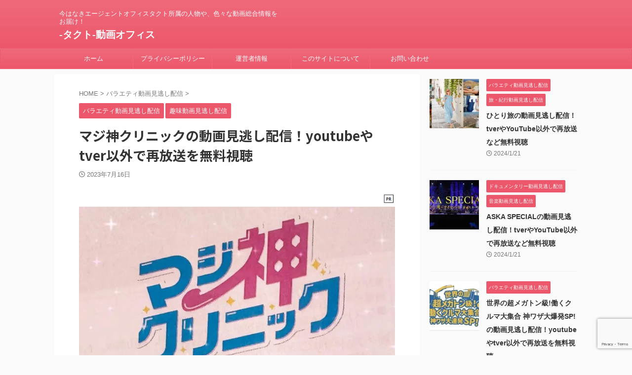

--- FILE ---
content_type: text/html; charset=UTF-8
request_url: https://www.ag-tact.com/%E3%83%9E%E3%82%B8%E7%A5%9E%E3%82%AF%E3%83%AA%E3%83%8B%E3%83%83%E3%82%AF/
body_size: 59245
content:

<!DOCTYPE html>
<!--[if lt IE 7]>
<html class="ie6" lang="ja"> <![endif]-->
<!--[if IE 7]>
<html class="i7" lang="ja"> <![endif]-->
<!--[if IE 8]>
<html class="ie" lang="ja"> <![endif]-->
<!--[if gt IE 8]><!-->
<html lang="ja" class="s-navi-search-overlay ">
	<!--<![endif]-->
	<head prefix="og: http://ogp.me/ns# fb: http://ogp.me/ns/fb# article: http://ogp.me/ns/article#">
		
	<!-- Global site tag (gtag.js) - Google Analytics -->
	<script async src="https://www.googletagmanager.com/gtag/js?id=G-86SDNNCF29"></script>
	<script>
	  window.dataLayer = window.dataLayer || [];
	  function gtag(){dataLayer.push(arguments);}
	  gtag('js', new Date());

	  gtag('config', 'G-86SDNNCF29');
	</script>
			<meta charset="UTF-8" >
		<meta name="viewport" content="width=device-width,initial-scale=1.0,user-scalable=no,viewport-fit=cover">
		<meta name="format-detection" content="telephone=no" >
		<meta name="referrer" content="no-referrer-when-downgrade"/>

		
		<link rel="alternate" type="application/rss+xml" title="-タクト-動画オフィス RSS Feed" href="https://www.ag-tact.com/feed/" />
		<link rel="pingback" href="https://www.ag-tact.com/xmlrpc.php" >
		<!--[if lt IE 9]>
		<script src="https://www.ag-tact.com/wp-content/themes/affinger/js/html5shiv.js"></script>
		<![endif]-->
				<meta name="keywords" content="マジ神クリニックの動画見逃し配信！youtubeやtver以外で再放送を無料視聴,動画,見逃し配信,エージェントオフィスタクト" />
<meta name="description" content="テレビ朝日で放送されている番組「マジ神クリニック」を無料視聴する方法について紹介していきます。再放送の情報や、無料動画や見逃し配信はTVer（ティーバー）で配信されるのかなど、昨今はテレビをリアルタイムで視聴するよりもスマホやテレビ、パソコ" />
<meta name='robots' content='max-image-preview:large' />
<title>マジ神クリニックの動画見逃し配信！youtubeやtver以外で再放送を無料視聴 - -タクト-動画オフィス</title>
<link rel='dns-prefetch' href='//ajax.googleapis.com' />
<script type="text/javascript">
/* <![CDATA[ */
window._wpemojiSettings = {"baseUrl":"https:\/\/s.w.org\/images\/core\/emoji\/15.0.3\/72x72\/","ext":".png","svgUrl":"https:\/\/s.w.org\/images\/core\/emoji\/15.0.3\/svg\/","svgExt":".svg","source":{"concatemoji":"https:\/\/www.ag-tact.com\/wp-includes\/js\/wp-emoji-release.min.js?ver=6.5.2"}};
/*! This file is auto-generated */
!function(i,n){var o,s,e;function c(e){try{var t={supportTests:e,timestamp:(new Date).valueOf()};sessionStorage.setItem(o,JSON.stringify(t))}catch(e){}}function p(e,t,n){e.clearRect(0,0,e.canvas.width,e.canvas.height),e.fillText(t,0,0);var t=new Uint32Array(e.getImageData(0,0,e.canvas.width,e.canvas.height).data),r=(e.clearRect(0,0,e.canvas.width,e.canvas.height),e.fillText(n,0,0),new Uint32Array(e.getImageData(0,0,e.canvas.width,e.canvas.height).data));return t.every(function(e,t){return e===r[t]})}function u(e,t,n){switch(t){case"flag":return n(e,"\ud83c\udff3\ufe0f\u200d\u26a7\ufe0f","\ud83c\udff3\ufe0f\u200b\u26a7\ufe0f")?!1:!n(e,"\ud83c\uddfa\ud83c\uddf3","\ud83c\uddfa\u200b\ud83c\uddf3")&&!n(e,"\ud83c\udff4\udb40\udc67\udb40\udc62\udb40\udc65\udb40\udc6e\udb40\udc67\udb40\udc7f","\ud83c\udff4\u200b\udb40\udc67\u200b\udb40\udc62\u200b\udb40\udc65\u200b\udb40\udc6e\u200b\udb40\udc67\u200b\udb40\udc7f");case"emoji":return!n(e,"\ud83d\udc26\u200d\u2b1b","\ud83d\udc26\u200b\u2b1b")}return!1}function f(e,t,n){var r="undefined"!=typeof WorkerGlobalScope&&self instanceof WorkerGlobalScope?new OffscreenCanvas(300,150):i.createElement("canvas"),a=r.getContext("2d",{willReadFrequently:!0}),o=(a.textBaseline="top",a.font="600 32px Arial",{});return e.forEach(function(e){o[e]=t(a,e,n)}),o}function t(e){var t=i.createElement("script");t.src=e,t.defer=!0,i.head.appendChild(t)}"undefined"!=typeof Promise&&(o="wpEmojiSettingsSupports",s=["flag","emoji"],n.supports={everything:!0,everythingExceptFlag:!0},e=new Promise(function(e){i.addEventListener("DOMContentLoaded",e,{once:!0})}),new Promise(function(t){var n=function(){try{var e=JSON.parse(sessionStorage.getItem(o));if("object"==typeof e&&"number"==typeof e.timestamp&&(new Date).valueOf()<e.timestamp+604800&&"object"==typeof e.supportTests)return e.supportTests}catch(e){}return null}();if(!n){if("undefined"!=typeof Worker&&"undefined"!=typeof OffscreenCanvas&&"undefined"!=typeof URL&&URL.createObjectURL&&"undefined"!=typeof Blob)try{var e="postMessage("+f.toString()+"("+[JSON.stringify(s),u.toString(),p.toString()].join(",")+"));",r=new Blob([e],{type:"text/javascript"}),a=new Worker(URL.createObjectURL(r),{name:"wpTestEmojiSupports"});return void(a.onmessage=function(e){c(n=e.data),a.terminate(),t(n)})}catch(e){}c(n=f(s,u,p))}t(n)}).then(function(e){for(var t in e)n.supports[t]=e[t],n.supports.everything=n.supports.everything&&n.supports[t],"flag"!==t&&(n.supports.everythingExceptFlag=n.supports.everythingExceptFlag&&n.supports[t]);n.supports.everythingExceptFlag=n.supports.everythingExceptFlag&&!n.supports.flag,n.DOMReady=!1,n.readyCallback=function(){n.DOMReady=!0}}).then(function(){return e}).then(function(){var e;n.supports.everything||(n.readyCallback(),(e=n.source||{}).concatemoji?t(e.concatemoji):e.wpemoji&&e.twemoji&&(t(e.twemoji),t(e.wpemoji)))}))}((window,document),window._wpemojiSettings);
/* ]]> */
</script>
<style id='wp-emoji-styles-inline-css' type='text/css'>

	img.wp-smiley, img.emoji {
		display: inline !important;
		border: none !important;
		box-shadow: none !important;
		height: 1em !important;
		width: 1em !important;
		margin: 0 0.07em !important;
		vertical-align: -0.1em !important;
		background: none !important;
		padding: 0 !important;
	}
</style>
<link rel='stylesheet' id='wp-block-library-css' href='https://www.ag-tact.com/wp-includes/css/dist/block-library/style.min.css?ver=6.5.2' type='text/css' media='all' />
<style id='classic-theme-styles-inline-css' type='text/css'>
/*! This file is auto-generated */
.wp-block-button__link{color:#fff;background-color:#32373c;border-radius:9999px;box-shadow:none;text-decoration:none;padding:calc(.667em + 2px) calc(1.333em + 2px);font-size:1.125em}.wp-block-file__button{background:#32373c;color:#fff;text-decoration:none}
</style>
<style id='global-styles-inline-css' type='text/css'>
body{--wp--preset--color--black: #000000;--wp--preset--color--cyan-bluish-gray: #abb8c3;--wp--preset--color--white: #ffffff;--wp--preset--color--pale-pink: #f78da7;--wp--preset--color--vivid-red: #cf2e2e;--wp--preset--color--luminous-vivid-orange: #ff6900;--wp--preset--color--luminous-vivid-amber: #fcb900;--wp--preset--color--light-green-cyan: #eefaff;--wp--preset--color--vivid-green-cyan: #00d084;--wp--preset--color--pale-cyan-blue: #1DA1F2;--wp--preset--color--vivid-cyan-blue: #1877f2;--wp--preset--color--vivid-purple: #9b51e0;--wp--preset--color--soft-red: #e92f3d;--wp--preset--color--light-grayish-red: #fdf0f2;--wp--preset--color--vivid-yellow: #ffc107;--wp--preset--color--very-pale-yellow: #fffde7;--wp--preset--color--very-light-gray: #fafafa;--wp--preset--color--very-dark-gray: #313131;--wp--preset--color--original-color-a: #00B900;--wp--preset--color--original-color-b: #f4fff4;--wp--preset--color--original-color-c: #F3E5F5;--wp--preset--color--original-color-d: #9E9D24;--wp--preset--gradient--vivid-cyan-blue-to-vivid-purple: linear-gradient(135deg,rgba(6,147,227,1) 0%,rgb(155,81,224) 100%);--wp--preset--gradient--light-green-cyan-to-vivid-green-cyan: linear-gradient(135deg,rgb(122,220,180) 0%,rgb(0,208,130) 100%);--wp--preset--gradient--luminous-vivid-amber-to-luminous-vivid-orange: linear-gradient(135deg,rgba(252,185,0,1) 0%,rgba(255,105,0,1) 100%);--wp--preset--gradient--luminous-vivid-orange-to-vivid-red: linear-gradient(135deg,rgba(255,105,0,1) 0%,rgb(207,46,46) 100%);--wp--preset--gradient--very-light-gray-to-cyan-bluish-gray: linear-gradient(135deg,rgb(238,238,238) 0%,rgb(169,184,195) 100%);--wp--preset--gradient--cool-to-warm-spectrum: linear-gradient(135deg,rgb(74,234,220) 0%,rgb(151,120,209) 20%,rgb(207,42,186) 40%,rgb(238,44,130) 60%,rgb(251,105,98) 80%,rgb(254,248,76) 100%);--wp--preset--gradient--blush-light-purple: linear-gradient(135deg,rgb(255,206,236) 0%,rgb(152,150,240) 100%);--wp--preset--gradient--blush-bordeaux: linear-gradient(135deg,rgb(254,205,165) 0%,rgb(254,45,45) 50%,rgb(107,0,62) 100%);--wp--preset--gradient--luminous-dusk: linear-gradient(135deg,rgb(255,203,112) 0%,rgb(199,81,192) 50%,rgb(65,88,208) 100%);--wp--preset--gradient--pale-ocean: linear-gradient(135deg,rgb(255,245,203) 0%,rgb(182,227,212) 50%,rgb(51,167,181) 100%);--wp--preset--gradient--electric-grass: linear-gradient(135deg,rgb(202,248,128) 0%,rgb(113,206,126) 100%);--wp--preset--gradient--midnight: linear-gradient(135deg,rgb(2,3,129) 0%,rgb(40,116,252) 100%);--wp--preset--font-size--small: 0.9px;--wp--preset--font-size--medium: 20px;--wp--preset--font-size--large: 1.5px;--wp--preset--font-size--x-large: 42px;--wp--preset--font-size--st-regular: 1px;--wp--preset--font-size--huge: 3px;--wp--preset--spacing--20: 0.44rem;--wp--preset--spacing--30: 0.67rem;--wp--preset--spacing--40: 1rem;--wp--preset--spacing--50: 1.5rem;--wp--preset--spacing--60: 2.25rem;--wp--preset--spacing--70: 3.38rem;--wp--preset--spacing--80: 5.06rem;--wp--preset--shadow--natural: 6px 6px 9px rgba(0, 0, 0, 0.2);--wp--preset--shadow--deep: 12px 12px 50px rgba(0, 0, 0, 0.4);--wp--preset--shadow--sharp: 6px 6px 0px rgba(0, 0, 0, 0.2);--wp--preset--shadow--outlined: 6px 6px 0px -3px rgba(255, 255, 255, 1), 6px 6px rgba(0, 0, 0, 1);--wp--preset--shadow--crisp: 6px 6px 0px rgba(0, 0, 0, 1);}:where(.is-layout-flex){gap: 0.5em;}:where(.is-layout-grid){gap: 0.5em;}body .is-layout-flow > .alignleft{float: left;margin-inline-start: 0;margin-inline-end: 2em;}body .is-layout-flow > .alignright{float: right;margin-inline-start: 2em;margin-inline-end: 0;}body .is-layout-flow > .aligncenter{margin-left: auto !important;margin-right: auto !important;}body .is-layout-constrained > .alignleft{float: left;margin-inline-start: 0;margin-inline-end: 2em;}body .is-layout-constrained > .alignright{float: right;margin-inline-start: 2em;margin-inline-end: 0;}body .is-layout-constrained > .aligncenter{margin-left: auto !important;margin-right: auto !important;}body .is-layout-constrained > :where(:not(.alignleft):not(.alignright):not(.alignfull)){max-width: var(--wp--style--global--content-size);margin-left: auto !important;margin-right: auto !important;}body .is-layout-constrained > .alignwide{max-width: var(--wp--style--global--wide-size);}body .is-layout-flex{display: flex;}body .is-layout-flex{flex-wrap: wrap;align-items: center;}body .is-layout-flex > *{margin: 0;}body .is-layout-grid{display: grid;}body .is-layout-grid > *{margin: 0;}:where(.wp-block-columns.is-layout-flex){gap: 2em;}:where(.wp-block-columns.is-layout-grid){gap: 2em;}:where(.wp-block-post-template.is-layout-flex){gap: 1.25em;}:where(.wp-block-post-template.is-layout-grid){gap: 1.25em;}.has-black-color{color: var(--wp--preset--color--black) !important;}.has-cyan-bluish-gray-color{color: var(--wp--preset--color--cyan-bluish-gray) !important;}.has-white-color{color: var(--wp--preset--color--white) !important;}.has-pale-pink-color{color: var(--wp--preset--color--pale-pink) !important;}.has-vivid-red-color{color: var(--wp--preset--color--vivid-red) !important;}.has-luminous-vivid-orange-color{color: var(--wp--preset--color--luminous-vivid-orange) !important;}.has-luminous-vivid-amber-color{color: var(--wp--preset--color--luminous-vivid-amber) !important;}.has-light-green-cyan-color{color: var(--wp--preset--color--light-green-cyan) !important;}.has-vivid-green-cyan-color{color: var(--wp--preset--color--vivid-green-cyan) !important;}.has-pale-cyan-blue-color{color: var(--wp--preset--color--pale-cyan-blue) !important;}.has-vivid-cyan-blue-color{color: var(--wp--preset--color--vivid-cyan-blue) !important;}.has-vivid-purple-color{color: var(--wp--preset--color--vivid-purple) !important;}.has-black-background-color{background-color: var(--wp--preset--color--black) !important;}.has-cyan-bluish-gray-background-color{background-color: var(--wp--preset--color--cyan-bluish-gray) !important;}.has-white-background-color{background-color: var(--wp--preset--color--white) !important;}.has-pale-pink-background-color{background-color: var(--wp--preset--color--pale-pink) !important;}.has-vivid-red-background-color{background-color: var(--wp--preset--color--vivid-red) !important;}.has-luminous-vivid-orange-background-color{background-color: var(--wp--preset--color--luminous-vivid-orange) !important;}.has-luminous-vivid-amber-background-color{background-color: var(--wp--preset--color--luminous-vivid-amber) !important;}.has-light-green-cyan-background-color{background-color: var(--wp--preset--color--light-green-cyan) !important;}.has-vivid-green-cyan-background-color{background-color: var(--wp--preset--color--vivid-green-cyan) !important;}.has-pale-cyan-blue-background-color{background-color: var(--wp--preset--color--pale-cyan-blue) !important;}.has-vivid-cyan-blue-background-color{background-color: var(--wp--preset--color--vivid-cyan-blue) !important;}.has-vivid-purple-background-color{background-color: var(--wp--preset--color--vivid-purple) !important;}.has-black-border-color{border-color: var(--wp--preset--color--black) !important;}.has-cyan-bluish-gray-border-color{border-color: var(--wp--preset--color--cyan-bluish-gray) !important;}.has-white-border-color{border-color: var(--wp--preset--color--white) !important;}.has-pale-pink-border-color{border-color: var(--wp--preset--color--pale-pink) !important;}.has-vivid-red-border-color{border-color: var(--wp--preset--color--vivid-red) !important;}.has-luminous-vivid-orange-border-color{border-color: var(--wp--preset--color--luminous-vivid-orange) !important;}.has-luminous-vivid-amber-border-color{border-color: var(--wp--preset--color--luminous-vivid-amber) !important;}.has-light-green-cyan-border-color{border-color: var(--wp--preset--color--light-green-cyan) !important;}.has-vivid-green-cyan-border-color{border-color: var(--wp--preset--color--vivid-green-cyan) !important;}.has-pale-cyan-blue-border-color{border-color: var(--wp--preset--color--pale-cyan-blue) !important;}.has-vivid-cyan-blue-border-color{border-color: var(--wp--preset--color--vivid-cyan-blue) !important;}.has-vivid-purple-border-color{border-color: var(--wp--preset--color--vivid-purple) !important;}.has-vivid-cyan-blue-to-vivid-purple-gradient-background{background: var(--wp--preset--gradient--vivid-cyan-blue-to-vivid-purple) !important;}.has-light-green-cyan-to-vivid-green-cyan-gradient-background{background: var(--wp--preset--gradient--light-green-cyan-to-vivid-green-cyan) !important;}.has-luminous-vivid-amber-to-luminous-vivid-orange-gradient-background{background: var(--wp--preset--gradient--luminous-vivid-amber-to-luminous-vivid-orange) !important;}.has-luminous-vivid-orange-to-vivid-red-gradient-background{background: var(--wp--preset--gradient--luminous-vivid-orange-to-vivid-red) !important;}.has-very-light-gray-to-cyan-bluish-gray-gradient-background{background: var(--wp--preset--gradient--very-light-gray-to-cyan-bluish-gray) !important;}.has-cool-to-warm-spectrum-gradient-background{background: var(--wp--preset--gradient--cool-to-warm-spectrum) !important;}.has-blush-light-purple-gradient-background{background: var(--wp--preset--gradient--blush-light-purple) !important;}.has-blush-bordeaux-gradient-background{background: var(--wp--preset--gradient--blush-bordeaux) !important;}.has-luminous-dusk-gradient-background{background: var(--wp--preset--gradient--luminous-dusk) !important;}.has-pale-ocean-gradient-background{background: var(--wp--preset--gradient--pale-ocean) !important;}.has-electric-grass-gradient-background{background: var(--wp--preset--gradient--electric-grass) !important;}.has-midnight-gradient-background{background: var(--wp--preset--gradient--midnight) !important;}.has-small-font-size{font-size: var(--wp--preset--font-size--small) !important;}.has-medium-font-size{font-size: var(--wp--preset--font-size--medium) !important;}.has-large-font-size{font-size: var(--wp--preset--font-size--large) !important;}.has-x-large-font-size{font-size: var(--wp--preset--font-size--x-large) !important;}
.wp-block-navigation a:where(:not(.wp-element-button)){color: inherit;}
:where(.wp-block-post-template.is-layout-flex){gap: 1.25em;}:where(.wp-block-post-template.is-layout-grid){gap: 1.25em;}
:where(.wp-block-columns.is-layout-flex){gap: 2em;}:where(.wp-block-columns.is-layout-grid){gap: 2em;}
.wp-block-pullquote{font-size: 1.5em;line-height: 1.6;}
</style>
<link rel='stylesheet' id='contact-form-7-css' href='https://www.ag-tact.com/wp-content/plugins/contact-form-7/includes/css/styles.css?ver=5.9.3' type='text/css' media='all' />
<link rel='stylesheet' id='toc-screen-css' href='https://www.ag-tact.com/wp-content/plugins/table-of-contents-plus/screen.min.css?ver=2309' type='text/css' media='all' />
<link rel='stylesheet' id='normalize-css' href='https://www.ag-tact.com/wp-content/themes/affinger/css/normalize.css?ver=1.5.9' type='text/css' media='all' />
<link rel='stylesheet' id='st_svg-css' href='https://www.ag-tact.com/wp-content/themes/affinger/st_svg/style.css?ver=6.5.2' type='text/css' media='all' />
<link rel='stylesheet' id='slick-css' href='https://www.ag-tact.com/wp-content/themes/affinger/vendor/slick/slick.css?ver=1.8.0' type='text/css' media='all' />
<link rel='stylesheet' id='slick-theme-css' href='https://www.ag-tact.com/wp-content/themes/affinger/vendor/slick/slick-theme.css?ver=1.8.0' type='text/css' media='all' />
<link rel='stylesheet' id='fonts-googleapis-notosansjp-css' href='//fonts.googleapis.com/css?family=Noto+Sans+JP%3A400%2C700&#038;display=swap&#038;subset=japanese&#038;ver=6.5.2' type='text/css' media='all' />
<link rel='stylesheet' id='style-css' href='https://www.ag-tact.com/wp-content/themes/affinger/style.css?ver=6.5.2' type='text/css' media='all' />
<link rel='stylesheet' id='child-style-css' href='https://www.ag-tact.com/wp-content/themes/affinger-child/style.css?ver=6.5.2' type='text/css' media='all' />
<link rel='stylesheet' id='single-css' href='https://www.ag-tact.com/wp-content/themes/affinger/st-rankcss.php' type='text/css' media='all' />
<link rel='stylesheet' id='st-themecss-css' href='https://www.ag-tact.com/wp-content/themes/affinger/st-themecss-loader.php?ver=6.5.2' type='text/css' media='all' />
<script type="text/javascript" src="//ajax.googleapis.com/ajax/libs/jquery/1.11.3/jquery.min.js?ver=1.11.3" id="jquery-js"></script>
<link rel="https://api.w.org/" href="https://www.ag-tact.com/wp-json/" /><link rel="alternate" type="application/json" href="https://www.ag-tact.com/wp-json/wp/v2/posts/11346" /><link rel='shortlink' href='https://www.ag-tact.com/?p=11346' />
<link rel="alternate" type="application/json+oembed" href="https://www.ag-tact.com/wp-json/oembed/1.0/embed?url=https%3A%2F%2Fwww.ag-tact.com%2F%25e3%2583%259e%25e3%2582%25b8%25e7%25a5%259e%25e3%2582%25af%25e3%2583%25aa%25e3%2583%258b%25e3%2583%2583%25e3%2582%25af%2F" />
<link rel="alternate" type="text/xml+oembed" href="https://www.ag-tact.com/wp-json/oembed/1.0/embed?url=https%3A%2F%2Fwww.ag-tact.com%2F%25e3%2583%259e%25e3%2582%25b8%25e7%25a5%259e%25e3%2582%25af%25e3%2583%25aa%25e3%2583%258b%25e3%2583%2583%25e3%2582%25af%2F&#038;format=xml" />
<meta name="robots" content="index, follow" />
<meta name="keywords" content="マジ神クリニックの動画見逃し配信！youtubeやtver以外で再放送を無料視聴">
<meta name="thumbnail" content="https://www.ag-tact.com/wp-content/uploads/2023/07/agt1111.jpg">
<script async src="https://pagead2.googlesyndication.com/pagead/js/adsbygoogle.js?client=ca-pub-6424309394822098"
     crossorigin="anonymous"></script>
<link rel="canonical" href="https://www.ag-tact.com/%e3%83%9e%e3%82%b8%e7%a5%9e%e3%82%af%e3%83%aa%e3%83%8b%e3%83%83%e3%82%af/" />
<noscript><style>.lazyload[data-src]{display:none !important;}</style></noscript><style>.lazyload{background-image:none !important;}.lazyload:before{background-image:none !important;}</style><link rel="icon" href="https://www.ag-tact.com/wp-content/uploads/2023/01/cropped-agt01-32x32.jpg" sizes="32x32" />
<link rel="icon" href="https://www.ag-tact.com/wp-content/uploads/2023/01/cropped-agt01-192x192.jpg" sizes="192x192" />
<link rel="apple-touch-icon" href="https://www.ag-tact.com/wp-content/uploads/2023/01/cropped-agt01-180x180.jpg" />
<meta name="msapplication-TileImage" content="https://www.ag-tact.com/wp-content/uploads/2023/01/cropped-agt01-270x270.jpg" />
		
<!-- OGP -->

<meta property="og:type" content="article">
<meta property="og:title" content="マジ神クリニックの動画見逃し配信！youtubeやtver以外で再放送を無料視聴">
<meta property="og:url" content="https://www.ag-tact.com/%e3%83%9e%e3%82%b8%e7%a5%9e%e3%82%af%e3%83%aa%e3%83%8b%e3%83%83%e3%82%af/">
<meta property="og:description" content="テレビ朝日で放送されている番組「マジ神クリニック」を無料視聴する方法について紹介していきます。再放送の情報や、無料動画や見逃し配信はTVer（ティーバー）で配信されるのかなど、昨今はテレビをリアルタイ">
<meta property="og:site_name" content="-タクト-動画オフィス">
<meta property="og:image" content="https://www.ag-tact.com/wp-content/uploads/2023/07/agt1111.jpg">


	<meta property="article:published_time" content="2023-07-16T10:12:03+09:00" />
		<meta property="article:author" content="tact" />

<!-- /OGP -->
		


<script>
	(function (window, document, $, undefined) {
		'use strict';

		var SlideBox = (function () {
			/**
			 * @param $element
			 *
			 * @constructor
			 */
			function SlideBox($element) {
				this._$element = $element;
			}

			SlideBox.prototype.$content = function () {
				return this._$element.find('[data-st-slidebox-content]');
			};

			SlideBox.prototype.$toggle = function () {
				return this._$element.find('[data-st-slidebox-toggle]');
			};

			SlideBox.prototype.$icon = function () {
				return this._$element.find('[data-st-slidebox-icon]');
			};

			SlideBox.prototype.$text = function () {
				return this._$element.find('[data-st-slidebox-text]');
			};

			SlideBox.prototype.is_expanded = function () {
				return !!(this._$element.filter('[data-st-slidebox-expanded="true"]').length);
			};

			SlideBox.prototype.expand = function () {
				var self = this;

				this.$content().slideDown()
					.promise()
					.then(function () {
						var $icon = self.$icon();
						var $text = self.$text();

						$icon.removeClass($icon.attr('data-st-slidebox-icon-collapsed'))
							.addClass($icon.attr('data-st-slidebox-icon-expanded'))

						$text.text($text.attr('data-st-slidebox-text-expanded'))

						self._$element.removeClass('is-collapsed')
							.addClass('is-expanded');

						self._$element.attr('data-st-slidebox-expanded', 'true');
					});
			};

			SlideBox.prototype.collapse = function () {
				var self = this;

				this.$content().slideUp()
					.promise()
					.then(function () {
						var $icon = self.$icon();
						var $text = self.$text();

						$icon.removeClass($icon.attr('data-st-slidebox-icon-expanded'))
							.addClass($icon.attr('data-st-slidebox-icon-collapsed'))

						$text.text($text.attr('data-st-slidebox-text-collapsed'))

						self._$element.removeClass('is-expanded')
							.addClass('is-collapsed');

						self._$element.attr('data-st-slidebox-expanded', 'false');
					});
			};

			SlideBox.prototype.toggle = function () {
				if (this.is_expanded()) {
					this.collapse();
				} else {
					this.expand();
				}
			};

			SlideBox.prototype.add_event_listeners = function () {
				var self = this;

				this.$toggle().on('click', function (event) {
					self.toggle();
				});
			};

			SlideBox.prototype.initialize = function () {
				this.add_event_listeners();
			};

			return SlideBox;
		}());

		function on_ready() {
			var slideBoxes = [];

			$('[data-st-slidebox]').each(function () {
				var $element = $(this);
				var slideBox = new SlideBox($element);

				slideBoxes.push(slideBox);

				slideBox.initialize();
			});

			return slideBoxes;
		}

		$(on_ready);
	}(window, window.document, jQuery));
</script>

	<script>
		jQuery(function(){
		jQuery('.post h2:not([class^="is-style-st-heading-custom-"]):not([class*=" is-style-st-heading-custom-"]):not(.st-css-no2) , .h2modoki').wrapInner('<span class="st-dash-design"></span>');
		})
	</script>

<script>
	jQuery(function(){
		jQuery("#toc_container:not(:has(ul ul))").addClass("only-toc");
		jQuery(".st-ac-box ul:has(.cat-item)").each(function(){
			jQuery(this).addClass("st-ac-cat");
		});
	});
</script>

<script>
	jQuery(function(){
						jQuery('.st-star').parent('.rankh4').css('padding-bottom','5px'); // スターがある場合のランキング見出し調整
	});
</script>



	<script>
		$(function() {
			$('.is-style-st-paragraph-kaiwa').wrapInner('<span class="st-paragraph-kaiwa-text">');
		});
	</script>

	<script>
		$(function() {
			$('.is-style-st-paragraph-kaiwa-b').wrapInner('<span class="st-paragraph-kaiwa-text">');
		});
	</script>

<script>
	/* 段落スタイルを調整 */
	$(function() {
		$( '[class^="is-style-st-paragraph-"],[class*=" is-style-st-paragraph-"]' ).wrapInner( '<span class="st-noflex"></span>' );
	});
</script>

			</head>
	<body class="post-template-default single single-post postid-11346 single-format-standard not-front-page" >
				<div id="st-ami">
				<div id="wrapper" class="">
				<div id="wrapper-in">
					

<header id="">
	<div id="header-full">
		<div id="headbox-bg">
			<div id="headbox">

					<nav id="s-navi" class="pcnone" data-st-nav data-st-nav-type="normal">
		<dl class="acordion is-active" data-st-nav-primary>
			<dt class="trigger">
				<p class="acordion_button"><span class="op op-menu"><i class="st-fa st-svg-menu"></i></span></p>

				
									<div id="st-mobile-logo"></div>
				
				<!-- 追加メニュー -->
				
				<!-- 追加メニュー2 -->
				
			</dt>

			<dd class="acordion_tree">
				<div class="acordion_tree_content">

					

												<div class="menu-%e3%83%95%e3%83%83%e3%82%bf%e3%83%bc-container"><ul id="menu-%e3%83%95%e3%83%83%e3%82%bf%e3%83%bc" class="menu"><li id="menu-item-19" class="menu-item menu-item-type-custom menu-item-object-custom menu-item-home menu-item-19"><a href="https://www.ag-tact.com/"><span class="menu-item-label">ホーム</span></a></li>
<li id="menu-item-20" class="menu-item menu-item-type-post_type menu-item-object-page menu-item-privacy-policy menu-item-20"><a rel="privacy-policy" href="https://www.ag-tact.com/privacy-policy/"><span class="menu-item-label">プライバシーポリシー</span></a></li>
<li id="menu-item-21" class="menu-item menu-item-type-post_type menu-item-object-page menu-item-21"><a href="https://www.ag-tact.com/%e9%81%8b%e5%96%b6%e8%80%85%e6%83%85%e5%a0%b1/"><span class="menu-item-label">運営者情報</span></a></li>
<li id="menu-item-22216" class="menu-item menu-item-type-post_type menu-item-object-page menu-item-22216"><a href="https://www.ag-tact.com/%e3%82%bf%e3%82%af%e3%83%88%e5%8b%95%e7%94%bb%e3%82%aa%e3%83%95%e3%82%a3%e3%82%b9/"><span class="menu-item-label">このサイトについて</span></a></li>
<li id="menu-item-22587" class="menu-item menu-item-type-post_type menu-item-object-page menu-item-22587"><a href="https://www.ag-tact.com/%e3%81%8a%e5%95%8f%e3%81%84%e5%90%88%e3%82%8f%e3%81%9b/"><span class="menu-item-label">お問い合わせ</span></a></li>
</ul></div>						<div class="clear"></div>

					
				</div>
			</dd>

					</dl>

					</nav>

									<div id="header-l">
						
						<div id="st-text-logo">
							
    
		
			<!-- キャプション -->
			
				          		 	 <p class="descr sitenametop">
           		     	今はなきエージェントオフィスタクト所属の人物や、色々な動画総合情報をお届け！           			 </p>
				
			
			<!-- ロゴ又はブログ名 -->
			          		  <p class="sitename"><a href="https://www.ag-tact.com/">
              		                  		    -タクト-動画オフィス               		           		  </a></p>
        				<!-- ロゴ又はブログ名ここまで -->

		
	
						</div>
					</div><!-- /#header-l -->
				
				<div id="header-r" class="smanone">
					
				</div><!-- /#header-r -->

			</div><!-- /#headbox -->
		</div><!-- /#headbox-bg clearfix -->

		
		
		
		
			

<div id="gazou-wide">
			<div id="st-menubox">
			<div id="st-menuwide">
				<nav class="smanone clearfix"><ul id="menu-%e3%83%95%e3%83%83%e3%82%bf%e3%83%bc-1" class="menu"><li class="menu-item menu-item-type-custom menu-item-object-custom menu-item-home menu-item-19"><a href="https://www.ag-tact.com/">ホーム</a></li>
<li class="menu-item menu-item-type-post_type menu-item-object-page menu-item-privacy-policy menu-item-20"><a rel="privacy-policy" href="https://www.ag-tact.com/privacy-policy/">プライバシーポリシー</a></li>
<li class="menu-item menu-item-type-post_type menu-item-object-page menu-item-21"><a href="https://www.ag-tact.com/%e9%81%8b%e5%96%b6%e8%80%85%e6%83%85%e5%a0%b1/">運営者情報</a></li>
<li class="menu-item menu-item-type-post_type menu-item-object-page menu-item-22216"><a href="https://www.ag-tact.com/%e3%82%bf%e3%82%af%e3%83%88%e5%8b%95%e7%94%bb%e3%82%aa%e3%83%95%e3%82%a3%e3%82%b9/">このサイトについて</a></li>
<li class="menu-item menu-item-type-post_type menu-item-object-page menu-item-22587"><a href="https://www.ag-tact.com/%e3%81%8a%e5%95%8f%e3%81%84%e5%90%88%e3%82%8f%e3%81%9b/">お問い合わせ</a></li>
</ul></nav>			</div>
		</div>
						<div id="st-headerbox">
				<div id="st-header">
				</div>
			</div>
			</div>
	
	</div><!-- #header-full -->

	





</header>

					<div id="content-w">

					
					
	
			<div id="st-header-post-under-box" class="st-header-post-no-data "
		     style="">
			<div class="st-dark-cover">
							</div>
		</div>
	
<div id="content" class="clearfix">
	<div id="contentInner">
		<main>
			<article>
									<div id="post-11346" class="st-post post-11346 post type-post status-publish format-standard has-post-thumbnail hentry category-5 category-169 tag-940">
				
					
																
					
					<!--ぱんくず -->
											<div
							id="breadcrumb">
							<ol itemscope itemtype="http://schema.org/BreadcrumbList">
								<li itemprop="itemListElement" itemscope itemtype="http://schema.org/ListItem">
									<a href="https://www.ag-tact.com" itemprop="item">
										<span itemprop="name">HOME</span>
									</a>
									&gt;
									<meta itemprop="position" content="1"/>
								</li>

								
																	<li itemprop="itemListElement" itemscope itemtype="http://schema.org/ListItem">
										<a href="https://www.ag-tact.com/category/%e3%83%90%e3%83%a9%e3%82%a8%e3%83%86%e3%82%a3%e5%8b%95%e7%94%bb%e8%a6%8b%e9%80%83%e3%81%97%e9%85%8d%e4%bf%a1/" itemprop="item">
											<span
												itemprop="name">バラエティ動画見逃し配信</span>
										</a>
										&gt;
										<meta itemprop="position" content="2"/>
									</li>
																								</ol>

													</div>
										<!--/ ぱんくず -->

					<!--ループ開始 -->
										
																									<p class="st-catgroup">
								<a href="https://www.ag-tact.com/category/%e3%83%90%e3%83%a9%e3%82%a8%e3%83%86%e3%82%a3%e5%8b%95%e7%94%bb%e8%a6%8b%e9%80%83%e3%81%97%e9%85%8d%e4%bf%a1/" title="View all posts in バラエティ動画見逃し配信" rel="category tag"><span class="catname st-catid5">バラエティ動画見逃し配信</span></a> <a href="https://www.ag-tact.com/category/%e8%b6%a3%e5%91%b3%e5%8b%95%e7%94%bb%e8%a6%8b%e9%80%83%e3%81%97%e9%85%8d%e4%bf%a1/" title="View all posts in 趣味動画見逃し配信" rel="category tag"><span class="catname st-catid169">趣味動画見逃し配信</span></a>							</p>
						
						<h1 class="entry-title">マジ神クリニックの動画見逃し配信！youtubeやtver以外で再放送を無料視聴</h1>

						
	<div class="blogbox ">
		<p><span class="kdate">
								<i class="st-fa st-svg-clock-o"></i><time class="updated" datetime="2023-07-16T10:12:03+0900">2023年7月16日</time>
						</span></p>
	</div>
					
					
					
					<div class="mainbox">
						<div id="nocopy" ><!-- コピー禁止エリアここから -->
							
							
							
							<div class="entry-content">
								<div class='code-block code-block-1' style='margin: 8px 0; clear: both;'>
<img src="[data-uri]" alt="" width="25" height="22" class="alignright size-full wp-image-16741 lazyload" data-src="https://www.ag-tact.com/wp-content/uploads/2023/09/pr.png" decoding="async" data-eio-rwidth="40" data-eio-rheight="37" /><noscript><img src="https://www.ag-tact.com/wp-content/uploads/2023/09/pr.png" alt="" width="25" height="22" class="alignright size-full wp-image-16741" data-eio="l" /></noscript></div>
<p><img decoding="async" src="[data-uri]" alt="マジ神クリニックの動画見逃し配信！youtubeやtver以外で再放送を無料視聴" width="1200" height="700" class="aligncenter size-full wp-image-11347 lazyload"   data-src="https://www.ag-tact.com/wp-content/uploads/2023/07/agt1111.jpg" data-srcset="https://www.ag-tact.com/wp-content/uploads/2023/07/agt1111.jpg 1200w, https://www.ag-tact.com/wp-content/uploads/2023/07/agt1111-300x175.jpg 300w, https://www.ag-tact.com/wp-content/uploads/2023/07/agt1111-1024x597.jpg 1024w, https://www.ag-tact.com/wp-content/uploads/2023/07/agt1111-768x448.jpg 768w" data-sizes="auto" data-eio-rwidth="1200" data-eio-rheight="700" /><noscript><img decoding="async" src="https://www.ag-tact.com/wp-content/uploads/2023/07/agt1111.jpg" alt="マジ神クリニックの動画見逃し配信！youtubeやtver以外で再放送を無料視聴" width="1200" height="700" class="aligncenter size-full wp-image-11347" srcset="https://www.ag-tact.com/wp-content/uploads/2023/07/agt1111.jpg 1200w, https://www.ag-tact.com/wp-content/uploads/2023/07/agt1111-300x175.jpg 300w, https://www.ag-tact.com/wp-content/uploads/2023/07/agt1111-1024x597.jpg 1024w, https://www.ag-tact.com/wp-content/uploads/2023/07/agt1111-768x448.jpg 768w" sizes="(max-width: 1200px) 100vw, 1200px" data-eio="l" /></noscript></p>
<p>テレビ朝日で放送されている番組「マジ神クリニック」を無料視聴する方法について紹介していきます。再放送の情報や、無料動画や見逃し配信はTVer（ティーバー）で配信されるのかなど、昨今はテレビをリアルタイムで視聴するよりもスマホやテレビ、パソコンで視聴したいですよね？</p>
<p>YouTube（ユーチューブ）やbilibili（ビリビリ）、Dailymotion（デイリーモーション）、9tsu、miomio、Pandora（パンドラ）以外の「マジ神クリニック」の動画配信についてなのですが、現時点では動画配信サービスU-NEXTで配信される可能性があります。</p>
<p><center><a href="https://t.afi-b.com/visit.php?guid=ON&a=W6892w-v232144b&p=G480998l" rel="nofollow"><img decoding="async" src="[data-uri]" width="336" height="280" style="border:none;" alt="U-NEXT" data-src="https://www.afi-b.com/upload_image/6892-1425049492-3.gif" class="lazyload" data-eio-rwidth="336" data-eio-rheight="280" /><noscript><img decoding="async" src="https://www.afi-b.com/upload_image/6892-1425049492-3.gif" width="336" height="280" style="border:none;" alt="U-NEXT" data-eio="l" /></noscript></a><img decoding="async" src="[data-uri]" width="1" height="1" style="border:none;" data-src="https://t.afi-b.com/lead/W6892w/G480998l/v232144b" class="lazyload" data-eio-rwidth="1" data-eio-rheight="1" /><noscript><img decoding="async" src="https://t.afi-b.com/lead/W6892w/G480998l/v232144b" width="1" height="1" style="border:none;" data-eio="l" /></noscript></center></p>
<p><center><a href="https://t.afi-b.com/visit.php?guid=ON&a=W6892w-v232144b&p=G480998l" rel="nofollow"><strong>U-NEXTの登録・配信動画はこちらから</strong></a><img decoding="async" src="[data-uri]" width="1" height="1" style="border:none;" data-src="https://t.afi-b.com/lead/W6892w/G480998l/v232144b" class="lazyload" data-eio-rwidth="1" data-eio-rheight="1" /><noscript><img decoding="async" src="https://t.afi-b.com/lead/W6892w/G480998l/v232144b" width="1" height="1" style="border:none;" data-eio="l" /></noscript></center><br />
　</p>
<div id="toc_container" class="no_bullets"><p class="toc_title">Contents</p><ul class="toc_list"><li><a href="#2023716"><span class="toc_number toc_depth_1">1</span> 「マジ神クリニック」2023.7.16放送分</a></li><li><a href="#U-NEXT"><span class="toc_number toc_depth_1">2</span> 動画配信サービス「U-NEXT」を利用するメリット</a></li><li><a href="#TVer"><span class="toc_number toc_depth_1">3</span> TVerでの動画見逃し配信は？</a></li><li><a href="#i"><span class="toc_number toc_depth_1">4</span> マジ神クリニックの出演者情報</a></li><li><a href="#i-2"><span class="toc_number toc_depth_1">5</span> 動画・見逃し配信の視聴はお早めに！</a></li></ul></div>
<h2><span id="2023716">「マジ神クリニック」2023.7.16放送分</span></h2>
<div class="st-kaiwa-box kaiwaicon1 clearfix"><div class="st-kaiwa-face"><img decoding="async" src="[data-uri]" width="60px" data-src="https://www.ag-tact.com/wp-content/uploads/2023/01/agt00-300x300.jpeg" class="lazyload" data-eio-rwidth="300" data-eio-rheight="300"><noscript><img decoding="async" src="https://www.ag-tact.com/wp-content/uploads/2023/01/agt00-300x300.jpeg" width="60px" data-eio="l"></noscript><div class="st-kaiwa-face-name">タクト</div></div><div class="st-kaiwa-area"><div class="st-kaiwa-hukidashi">マジ神クリニック<br />
霜降り明星が若い世代と一緒にカラダの問題を解決していく日本一フランクな医療バラエティ！Ｚ世代「気持ちがなえるカラダの症状」４選にマジ神ドクターたちが処方箋を！</div></div></div>
<h3>「マジ神クリニック」の出演者</h3>
<p>ＭＣ　：霜降り明星（粗品・せいや）<br />
進行　：山本雪乃（テレビ朝日アナウンサー）<br />
ゲスト：国本梨紗、田原可南子、中西智代梨（AKB48）、福山絢水、瀬戸ももあ</p>
<p><center><a href="https://t.afi-b.com/visit.php?guid=ON&a=W6892w-v232144b&p=G480998l" rel="nofollow"><img decoding="async" src="[data-uri]" width="336" height="280" style="border:none;" alt="U-NEXT" data-src="https://www.afi-b.com/upload_image/6892-1425049492-3.gif" class="lazyload" data-eio-rwidth="336" data-eio-rheight="280" /><noscript><img decoding="async" src="https://www.afi-b.com/upload_image/6892-1425049492-3.gif" width="336" height="280" style="border:none;" alt="U-NEXT" data-eio="l" /></noscript></a><img decoding="async" src="[data-uri]" width="1" height="1" style="border:none;" data-src="https://t.afi-b.com/lead/W6892w/G480998l/v232144b" class="lazyload" data-eio-rwidth="1" data-eio-rheight="1" /><noscript><img decoding="async" src="https://t.afi-b.com/lead/W6892w/G480998l/v232144b" width="1" height="1" style="border:none;" data-eio="l" /></noscript></center></p>
<p><center><a href="https://t.afi-b.com/visit.php?guid=ON&a=W6892w-v232144b&p=G480998l" rel="nofollow"><strong>U-NEXTの登録・配信動画はこちらから</strong></a><img decoding="async" src="[data-uri]" width="1" height="1" style="border:none;" data-src="https://t.afi-b.com/lead/W6892w/G480998l/v232144b" class="lazyload" data-eio-rwidth="1" data-eio-rheight="1" /><noscript><img decoding="async" src="https://t.afi-b.com/lead/W6892w/G480998l/v232144b" width="1" height="1" style="border:none;" data-eio="l" /></noscript></center><br />
　</p>
<h2><span id="U-NEXT">動画配信サービス「U-NEXT」を利用するメリット</span></h2>
<p>先ず、「U-NEXT」では上記の通り現在放送されている最新のドラマやアニメ、映画、まだ海外ドラマや洋画、更には電子書籍で漫画や雑誌など多く配信されております。</p>
<p>また、「U-NEXT」でのみ配信されるドラマもあるので、他では味わえない楽しみを味わうことが出来ます。</p>
<p><img decoding="async" src="[data-uri]" alt="" width="994" height="172" class="aligncenter size-full wp-image-35 lazyload"   data-src="https://www.ag-tact.com/wp-content/uploads/2023/01/agt04.webp" data-srcset="https://www.ag-tact.com/wp-content/uploads/2023/01/agt04.webp 994w, https://www.ag-tact.com/wp-content/uploads/2023/01/agt04-300x52.webp 300w, https://www.ag-tact.com/wp-content/uploads/2023/01/agt04-768x133.webp 768w" data-sizes="auto" data-eio-rwidth="994" data-eio-rheight="172" /><noscript><img decoding="async" src="https://www.ag-tact.com/wp-content/uploads/2023/01/agt04.webp" alt="" width="994" height="172" class="aligncenter size-full wp-image-35" srcset="https://www.ag-tact.com/wp-content/uploads/2023/01/agt04.webp 994w, https://www.ag-tact.com/wp-content/uploads/2023/01/agt04-300x52.webp 300w, https://www.ag-tact.com/wp-content/uploads/2023/01/agt04-768x133.webp 768w" sizes="(max-width: 994px) 100vw, 994px" data-eio="l" /></noscript></p>
<p><strong>220,000 本以上が見放題！</strong></p>
<p>最新レンタル作品も充実。<br />
見放題のラインアップ数は断トツのNo.1。だから観たい作品を、たっぷり、お得に楽しめます。また、最新作のレンタルもぞくぞく配信。もう、観たい気分を我慢する必要はありません。</p>
<p><strong>動画も書籍も</strong></p>
<p>U-NEXTひとつでOK。<br />
映画 / ドラマ / アニメはもちろん、マンガ / ラノベ / 書籍 / 雑誌も豊富にラインアップ。あなたの好きな作品に、きっと出会えます。</p>
<p><strong>毎月もらえる</strong></p>
<p>1,200ポイントでお得に。<br />
毎月もらえる1,200円分のポイントは、最新映画のレンタルやマンガの購入に使えます。翌月に持ち越すこともできるので、お好きな作品にご利用ください。</p>
<p>※ポイントは最大90日まで持ち越し可能です。<br />
※ファミリーアカウントでもご利用いただけます。</p>
<p><strong>解約は</strong></p>
<p>いつでもOK。<br />
U-NEXTの解約は、いつでも手続き可能です。無料トライアル期間中の解約の場合、月額料金は発生しませんので安心してお試しください。</p>
<p>そして「U-NEXT」では、パソコンやスマホ、タブレットだけでなくテレビの大画面で視聴することも可能なので、ゆっくりと大画面で、そして何処ででも動画を楽しむことが出来ます。</p>
<p>更に、「U-NEXT」はWi－Fi環境下などで動画をダウンロードしておけば、オフライン状態でも動画を楽しむことができます。</p>
<p>通信料などを深く気にせずに動画を楽しむために、ダウンロード機能は本当に便利です。</p>
<h3>よくあるご質問</h3>
<p><strong>U-NEXTとは？</strong></p>
<p>株式会社USENで、2007年に始めた動画配信サービスです。現在は映画 / ドラマ / アニメなどの動画だけではなく、マンガ / ラノベ / 書籍 / 雑誌など幅広いコンテンツを配信中。ひとつのサービスで観るも読むも、お楽しみいただけます。</p>
<p><strong>なぜ見放題作品とレンタル作品があるの？</strong></p>
<p>劇場公開から間もない最新作や、テレビ放送中のドラマ / アニメなど、ひとりひとりにお楽しみいただける作品をラインアップするためです。<br />
毎月チャージされる1,200円分のU-NEXTポイントを使えば、最新映画なら約2本レンタル、マンガなら約2冊の購入に利用できます※。お気軽に、お得に、お楽しみください。</p>
<p>※作品によって必要なポイントが異なります。</p>
<p><strong>無料トライアルは何が無料？</strong></p>
<p>トライアル期間中は、月額料金が無料になります。<br />
無料トライアル特典としてプレゼントされるU-NEXTポイントで、最新映画のレンタルやマンガの購入をすることも可能です。なお、お持ちのU-NEXTポイント以上のレンタルや購入をする場合は、別途料金が発生しますのでご注意ください。</p>
<p><strong>最大40％※ポイント還元とは？</strong></p>
<p>無料トライアルで特典としてプレゼントされるポイントや、無料トライアル終了後の継続利用で毎月もらえる1,200ポイントを超えて、最新映画のレンタルやマンガの購入をした場合、その金額の最大40％を32日後にポイントで還元します。</p>
<p>※iOSアプリのUコイン決済は20％のポイント還元です。<br />
※Androidアプリ決済、キャリア決済、楽天ペイ決済はポイント還元の対象外です。<br />
※U-NEXTポイントの消費はポイント還元の対象外です。<br />
※ライブ配信作品、映画引換クーポン、NHKまるごと見放題パックの購入はポイント還元の対象外です。</p>
<p><strong>フルHD画質 / 4K画質とは？</strong></p>
<p>U-NEXTでは、Blu-ray Discに相当する高画質HD（1080p）配信に対応しており、レンタルDVDよりも美しい映像をお楽しみいただけます。<br />
また一部の作品は、より画質の高い4Kにも対応しています。なお、通信速度が低下した際は、状況に応じて最適な画質に自動調整するため、余計なストレスを感じることなくご覧いただけます。</p>
<p><strong>月額料金を支払うタイミングは？</strong></p>
<p>無料トライアル終了日の翌日、それ以降は毎月1日に自動更新となり、このタイミングで月額料金が発生します。<br />
引き落とし日は、ご登録されるお支払い方法により異なるため、別途ご確認ください。</p>
<p><strong>いつでも解約できますか</strong></p>
<p>お手続きいただくことで、いつでも解約できます。<br />
無料トライアル期間中の解約であれば、月額料金が発生することもありませんので、ご安心ください。</p>
<p>「U-NEXT」はこれだけのメリットがある動画配信サービスなので、おすすめです！</p>
<p><center><a href="https://t.afi-b.com/visit.php?guid=ON&a=W6892w-v232144b&p=G480998l" rel="nofollow"><img decoding="async" src="[data-uri]" width="336" height="280" style="border:none;" alt="U-NEXT" data-src="https://www.afi-b.com/upload_image/6892-1425049492-3.gif" class="lazyload" data-eio-rwidth="336" data-eio-rheight="280" /><noscript><img decoding="async" src="https://www.afi-b.com/upload_image/6892-1425049492-3.gif" width="336" height="280" style="border:none;" alt="U-NEXT" data-eio="l" /></noscript></a><img decoding="async" src="[data-uri]" width="1" height="1" style="border:none;" data-src="https://t.afi-b.com/lead/W6892w/G480998l/v232144b" class="lazyload" data-eio-rwidth="1" data-eio-rheight="1" /><noscript><img decoding="async" src="https://t.afi-b.com/lead/W6892w/G480998l/v232144b" width="1" height="1" style="border:none;" data-eio="l" /></noscript></center></p>
<p><center><a href="https://t.afi-b.com/visit.php?guid=ON&a=W6892w-v232144b&p=G480998l" rel="nofollow"><strong>U-NEXTの登録・配信動画はこちらから</strong></a><img decoding="async" src="[data-uri]" width="1" height="1" style="border:none;" data-src="https://t.afi-b.com/lead/W6892w/G480998l/v232144b" class="lazyload" data-eio-rwidth="1" data-eio-rheight="1" /><noscript><img decoding="async" src="https://t.afi-b.com/lead/W6892w/G480998l/v232144b" width="1" height="1" style="border:none;" data-eio="l" /></noscript></center><br />
　</p>
<h2><span id="TVer">TVerでの動画見逃し配信は？</span></h2>
<p><img decoding="async" src="[data-uri]" alt="" width="1200" height="630" class="aligncenter size-full wp-image-36 lazyload"   data-src="https://www.ag-tact.com/wp-content/uploads/2023/01/agt05.jpg" data-srcset="https://www.ag-tact.com/wp-content/uploads/2023/01/agt05.jpg 1200w, https://www.ag-tact.com/wp-content/uploads/2023/01/agt05-300x158.jpg 300w, https://www.ag-tact.com/wp-content/uploads/2023/01/agt05-1024x538.jpg 1024w, https://www.ag-tact.com/wp-content/uploads/2023/01/agt05-768x403.jpg 768w" data-sizes="auto" data-eio-rwidth="1200" data-eio-rheight="630" /><noscript><img decoding="async" src="https://www.ag-tact.com/wp-content/uploads/2023/01/agt05.jpg" alt="" width="1200" height="630" class="aligncenter size-full wp-image-36" srcset="https://www.ag-tact.com/wp-content/uploads/2023/01/agt05.jpg 1200w, https://www.ag-tact.com/wp-content/uploads/2023/01/agt05-300x158.jpg 300w, https://www.ag-tact.com/wp-content/uploads/2023/01/agt05-1024x538.jpg 1024w, https://www.ag-tact.com/wp-content/uploads/2023/01/agt05-768x403.jpg 768w" sizes="(max-width: 1200px) 100vw, 1200px" data-eio="l" /></noscript></p>
<p>TVerは、在京民放キー局5社（日本テレビ、テレビ朝日、TBSテレビ、テレビ東京、フジテレビ）と、在阪民放5社（MBS毎日放送、ABCテレビ、関西テレビ、読売テレビ、テレビ大阪）、広告代理店4社（電通、博報堂DYMP、ADK、東急エージェンシー）が共同出資した株式会社TVer（旧・株式会社プレゼントキャスト）が運営するOTTサービス。</p>
<p>海賊版コンテンツ・不正コピーの防止・対抗を目的として2015年10月26日にサービスが開始された。スマートフォンやタブレット向けのTVer専用アプリやPC上のウェブブラウザを利用して、民放テレビ局が提供するテレビ番組や動画コンテンツを視聴することができる。</p>
<p>在京民放5社は、当サービスの開始以前から独自の見逃し配信サービスをそれぞれ運営しているが、「TVer」はこれらを一元的に集約させたポータルサービスとしての役割も担う。</p>
<p>インフラにブライトコーブの動画配信プラットフォームBrightcove Video Cloudと機械学習を使ったエンコード技術Context Aware Encodingを採用している。</p>
<h3>マジ神クリニックはTVerで配信される？</h3>
<p>配信は、放映から1週間程度の期間（次回放送がそれを超える場合は、遅くとも次回放送開始前まで）行われ、従来の放送と同じようにコマーシャルが挿入される形式となっている。テレビジョン放送とネット配信とで権利処理が大幅に異なるため、それらの関係で配信対象外となる放送回もあるほか、番組出演者が配信期間中に不祥事を起こした場合も即座に配信終了となるが、当該パートを削除された上で再開されることもある。また、一部の2時間以上に拡大された特別番組など、長時間番組は複数のパートやコーナー別に分けて配信されることもある。</p>
<p>サービス開始当初は、全国ネットでの放送番組（準キー局制作番組や系列BSデジタル局の番組を含む）を中心とした番組ラインナップであったが、2016年秋から2018年春までにかけて全ての準キー局系の見逃し配信サービスが参画し、番組の直接配信を開始したことにより、放送エリアが制限されているローカル番組の視聴も可能となった。これ以降、準キー局以外の系列局が制作したローカル番組も順次配信が行われている。</p>
<p>開始当初の配信番組はドラマ作品等が中心だったが、年を追うごとにバラエティ・アニメ・料理番組等ラインナップを増やし、2023年1月現在ではゴールデンタイム・プライムタイム等の番組を中心に約400番組以上がラインナップされている。また、ドラマ・アニメ作品等では本サービス開始前に放送された作品（概ね1950年代から2010年代までの物）や、オリジナル作品等が配信されることもある。ニュース・情報番組等については未だに、基本的に配信していないが、東日本大震災やSDGsなどのキャンペーン企画実施時に例外として配信する場合がある。ただし、全国ネットの番組であっても権利処理が難しいもの（映画番組等）や、製作側の事情から当サービスで配信が行われない番組もある。</p>
<p>配信番組は基本的に主音声（第1音声）のみが配信される。そのため、音声多重放送且つ副音声（第2音声以上）にて、2か国語放送や解説放送や副音声付放送等が行われた場合は副音声版を別途配信することもある。</p>
<p>「TVer」ではradiko（プレミアムを除く）とは異なり、配信番組の視聴にあたって国内でのエリア制限は施されていないことから、配信対象番組で放送枠の移動がある場合は、必ず放送時間のところに「一部地域をのぞく」の表記が入る。これは系列局が無い地域かクロスネット局で同時ネットの対象から外れた番組において遅れネットか非ネットの時があるため。一方、海外での利用はできず、この点は同様である。</p>
<p>2019年8月26日には、公共放送である日本放送協会（NHK）が制作する番組についても配信が開始された。広告放送が禁止されている同協会の性質上、NHKの番組をTVerで視聴する際にはコマーシャルは流されず、代わりに同局の番組宣伝などが流れる。なお、TVerでのNHKの番組視聴は受信契約の対象外であると同協会広報局が回答している。</p>
<p>2020年からは独立放送局も参入し、同年10月からはテレビ神奈川（tvk）、翌2021年4月からは群馬テレビ、同年7月からはテレビ埼玉（テレ玉）、2022年2月からは東京メトロポリタンテレビジョン（TOKYO MX）、3月からは千葉テレビ放送（チバテレ）、4月からはワールド・ハイビジョン・チャンネル（BS12 トゥエルビ）制作番組の配信をそれぞれ開始した。</p>
<p><strong>※マジ神クリニックはTVerで配信されています。</strong></p>
<p><a href="https://tver.jp/" rel="nofollow"><strong>TVerはこちらから</strong></a></p>
<p><center><a href="https://t.afi-b.com/visit.php?guid=ON&a=W6892w-v232144b&p=G480998l" rel="nofollow"><img decoding="async" src="[data-uri]" width="336" height="280" style="border:none;" alt="U-NEXT" data-src="https://www.afi-b.com/upload_image/6892-1425049492-3.gif" class="lazyload" data-eio-rwidth="336" data-eio-rheight="280" /><noscript><img decoding="async" src="https://www.afi-b.com/upload_image/6892-1425049492-3.gif" width="336" height="280" style="border:none;" alt="U-NEXT" data-eio="l" /></noscript></a><img decoding="async" src="[data-uri]" width="1" height="1" style="border:none;" data-src="https://t.afi-b.com/lead/W6892w/G480998l/v232144b" class="lazyload" data-eio-rwidth="1" data-eio-rheight="1" /><noscript><img decoding="async" src="https://t.afi-b.com/lead/W6892w/G480998l/v232144b" width="1" height="1" style="border:none;" data-eio="l" /></noscript></center></p>
<p><center><a href="https://t.afi-b.com/visit.php?guid=ON&a=W6892w-v232144b&p=G480998l" rel="nofollow"><strong>U-NEXTの登録・配信動画はこちらから</strong></a><img decoding="async" src="[data-uri]" width="1" height="1" style="border:none;" data-src="https://t.afi-b.com/lead/W6892w/G480998l/v232144b" class="lazyload" data-eio-rwidth="1" data-eio-rheight="1" /><noscript><img decoding="async" src="https://t.afi-b.com/lead/W6892w/G480998l/v232144b" width="1" height="1" style="border:none;" data-eio="l" /></noscript></center><br />
　</p>
<h2><span id="i">マジ神クリニックの出演者情報</span></h2>
<h3>「霜降り明星」について</h3>
<p>「霜降り明星」は、せいやと粗品からなる日本のお笑いコンビ。吉本興業東京本部所属。略称は『霜降り』。NSC大阪校33期および東京校16期と同期扱い。2018年『M-1グランプリ』14代目王者。2019年3月まで大阪を拠点に活動していたが、4月より東京に活動拠点を移した。</p>
<p>高校時代に学生のお笑い大会で出会い、大学時代にピン芸人として2年活動した粗品がせいやを誘いコンビを結成する。吉本にはオーディションを経て所属したためNSCを出ておらず、そのため大阪校33期「扱い」となっている。</p>
<p>せいやは子どもの頃からお笑いが好きで、小学生の頃に同級生と「中島ミート」というコンビを結成し、テレビ番組で漫才を披露したことがある。中学時代もアマチュアの芸人としてテレビ出演した経験がある。</p>
<p>粗品も高校時代から「粗品」の芸名を名乗り、アマチュアながら『R-1ぐらんぷり』にエントリーし、高校3年生の時には準決勝に進出している。また、大喜利のサイトを運営していた。</p>
<p><strong>高校時代</strong><br />
粗品が同級生と結成したコンビ｢スペード｣がハイスクールマンザイ2009で決勝進出を果たし高校生の間で話題になると、せいやはスペードを倒したいという思いのもとコンビ｢ドンパルトン｣を結成し、2010年大会に出場した。8月にイオンモール高の原でおこなわれた近畿地区予選で両コンビがぶつかり、これをきっかけに交流が始まる。この時はせいやのコンビ・ドンパルトンが優勝し、その後粗品のコンビ・スペードも予選を勝ち進むも準決勝大会で両者ともに敗退した。</p>
<p>翌年3月に開催されたお笑いインターハイ2011・関西ブロック予選ではそれぞれピンで出場し、両者ともに決勝本戦大会に進出している。この時もせいやは前年度優勝者の粗品を倒すことを目的に参加しており、一方粗品は予選で見たせいやのピンネタに惹かれ、これをきっかけにコンビ結成を持ちかけ始めたというエピソードがある。</p>
<p>2人は高校時代について「漫才が青春だった」と話している。</p>
<p><strong>大学時代～コンビ結成まで</strong><br />
粗品は同志社大学、せいやは近畿大学にそれぞれ進学した。粗品は大学1年生時によしもとのオーディションに合格しピン芸人として活動を開始する。また、この頃から2人でアマチュアコンビとして不定期で活動しており、2011年6月に開催された「堺市Twitterサミット」のお笑いライブに漫才コンビ「霜降り明星」として出演している。同年12月には当時5upよしもとで行われていた若手バトル「サードチャレンジ」を受け、合格している（次の「サードバトル」は不合格）。</p>
<p>その後、ピン活動を続けた粗品はせいやを「こいつが一番面白い奴。こいつと組んだら、もっと面白いネタができる」と考え、芸人になるよう誘い続けた。当時のせいやは国語教諭を目指していたが、粗品の熱心さに「この先の人生で、こんなに必要とされることないやろな」と考え、正式にコンビ結成を決意。</p>
<p>その直後、粗品はピン芸人として関西の人気番組『2012オールザッツ漫才』（毎日放送）にて、若手芸人の登竜門と言われるfoot cutバトルで史上最年少の19歳で優勝する。その際のインタビューで粗品は「成人したらスーツ着て漫才がしたい」と語っているが、後にこれはすでにコンビ結成を約束していたせいやに向けてのものだったと話しており、また当時自宅でこの番組を観ていたせいやは「自分は必要ないのではないか」と焦って一人で自転車を飛ばし山に行ったというエピソードがある。</p>
<p>2013年1月、「霜降り明星」を結成。コンビ名は、それぞれが思いついた単語の案を組み合わせてネーミングした（せいやが「霜降り」、粗品が「明星」）。せいやは縁起がよさそうという理由から、粗品は当初は自分が暗いので相方に明るい方をやってもらいたいという意味を込めてこの言葉を選んだとしていたが、本当は粗品が当時好きだったアニメ『瀬戸の花嫁』（テレビ東京）のお気に入りの登場人物である「不知火明乃明星」からとったと話している。</p>
<p><strong>コンビ結成以降</strong><br />
2014年には現在の漫才スタイルに近いものが生まれる。同年に行われた第4回『THE MANZAI』では認定漫才師50組に選ばれる。</p>
<p>2017年、『新しい波24』（フジテレビ）に選抜され、同年10月30日よりフジテレビ系列にて開始した『AI-TV』にレギュラー出演が決定。</p>
<p>同年7月、若手芸人の登龍門的コンテストである第38回『ABCお笑いグランプリ』で優勝。</p>
<p>2018年2月、第7回『ytv漫才新人賞』で優勝。</p>
<p>同年3月、『R-1ぐらんぷり』2018で史上初めてコンビ共に決勝進出。</p>
<p>同年12月2日、『M-1グランプリ』2018で優勝。M-1史上初めて平成生まれのコンビが王者となり、最年少記録を更新した。</p>
<p>2019年1月、第4回『上方漫才協会大賞』で特別賞を受賞。</p>
<p>2019年3月3日、『霜降り明星のだましうち!』（朝日放送ラジオ）内で同年4月より活動拠点を東京へ移すことが発表された。</p>
<p><strong>東京進出</strong><br />
2019年7月にYouTubeチャンネル『しもふりチューブ』を開設。漫才やトーク、企画などを毎日18時に配信。2020年10月3日にはコンビ芸人のYouTubeチャンネルで初となる登録者数100万人を突破した。</p>
<p>2019年7月のニホンモニター『2019上半期タレント番組出演本数ランキング「ブレイクタレント」』、ORICON NEWS『2019年 上半期ブレイク芸人ランキング』、8月の日経エンタテインメント！『この1年で最もブレイクしたと思うお笑い芸人』の全てにおいて1位を獲得した。『2019年 上半期ブレイク芸人ランキング』では、『世代別TOP5』において10代から50代の全ての世代で1位を獲得した。下半期も含めた『2019テレビ番組出演本数ランキング「ブレイクタレント」』でも1位となった。</p>
<p>2020年1月から3月にかけて、お互い他局ながら同クール放送のドラマに出演し、共に演技力を高く評価された。</p>
<p>その後深夜帯を中心に着実に冠番組を増やし、元日には爆笑ヒットパレードの進行を担当した。2021年4月からはオトラクション（TBS）にて初めてゴールデンタイムでのレギュラー番組のMCを務める。</p>
<p><strong>芸風</strong><br />
主に漫才。コント漫才が中心で、通常のコント漫才と違い、せいやのみが役に入る。せいやの舞台を動き回るアクティブなボケに、粗品がスポーツの実況のようにツッコんでいく。粗品の体言止めでの一言ツッコミが特徴。二人の掛け合いはネタ振り程度で、コントに入ったせいやが一人で激しく動いている時間がネタの大半を占める。<br />
ネタ作りは両者ともに行う。テーマを決めて、二人が別々に持ち寄ったボケとツッコミを出していき、パズルのように組み合わせながら作っている。</p>
<p><strong>評価</strong><br />
2018年12月6日の『ナインティナイン岡村隆史のオールナイトニッポン』で、石田明（NON STYLE）は、「粗品って元々ピン芸人で、独特なフリップネタをやってて。言うと、せいやが、動くフリップなんですよ。実は後半に畳みかける時に、せいやを見ずに突っ込んでる時があるんですよ。あれはもうフリップの間なんですよね」と、粗品のフリップ芸を発展させたものと指摘している。また、『M-1グランプリ2018』の最終決戦でのネタについて、「あのテンポは本当にできない」「“M-1映え”するネタ」と評している。</p>
<p>2019年9月、『アメトーーク!』の「ツッコミ芸人が選ぶ このツッコミがすごい！」で、土屋伸之（ナイツ）は粗品について、「初めて見た時、マンガのフキダシみたいなのが見えたんですよ。それぐらいわかりやすく、見てる人に面白いぞ！っていうのを教えてくれる、そういうツッコミの発明なので」と評している。博多大吉は、せいやについて「粗品に足りないところを全部持ってる感じ。明るさ、人から好かれるタイプで母性本能をくすぐる。だから2人で合わさると（強い）」とコンビのバランスを評した。</p>
<p>松本人志（ダウンタウン）は、『ダウンタウンなう』の「人志松本の酒のツマミになる話」の中で、「 千鳥と霜降りは、ここ最近でやっぱり…。スゴイの出てきたなって思うもん」と高く評価している。</p>
<p><a href="https://www.ag-tact.com/?s=%E9%9C%9C%E9%99%8D%E3%82%8A%E6%98%8E%E6%98%9F"><strong>霜降り明星出演番組動画一覧はこちらから</strong></a></p>
<p><center><a href="https://t.afi-b.com/visit.php?guid=ON&a=W6892w-v232144b&p=G480998l" rel="nofollow"><img decoding="async" src="[data-uri]" width="336" height="280" style="border:none;" alt="U-NEXT" data-src="https://www.afi-b.com/upload_image/6892-1425049492-3.gif" class="lazyload" data-eio-rwidth="336" data-eio-rheight="280" /><noscript><img decoding="async" src="https://www.afi-b.com/upload_image/6892-1425049492-3.gif" width="336" height="280" style="border:none;" alt="U-NEXT" data-eio="l" /></noscript></a><img decoding="async" src="[data-uri]" width="1" height="1" style="border:none;" data-src="https://t.afi-b.com/lead/W6892w/G480998l/v232144b" class="lazyload" data-eio-rwidth="1" data-eio-rheight="1" /><noscript><img decoding="async" src="https://t.afi-b.com/lead/W6892w/G480998l/v232144b" width="1" height="1" style="border:none;" data-eio="l" /></noscript></center></p>
<p><center><a href="https://t.afi-b.com/visit.php?guid=ON&a=W6892w-v232144b&p=G480998l" rel="nofollow"><strong>U-NEXTの登録・配信動画はこちらから</strong></a><img decoding="async" src="[data-uri]" width="1" height="1" style="border:none;" data-src="https://t.afi-b.com/lead/W6892w/G480998l/v232144b" class="lazyload" data-eio-rwidth="1" data-eio-rheight="1" /><noscript><img decoding="async" src="https://t.afi-b.com/lead/W6892w/G480998l/v232144b" width="1" height="1" style="border:none;" data-eio="l" /></noscript></center><br />
　</p>
<h2><span id="i-2">動画・見逃し配信の視聴はお早めに！</span></h2>
<p><img decoding="async" src="[data-uri]" alt="" width="480" height="270" class="aligncenter size-full wp-image-37 lazyload"   data-src="https://www.ag-tact.com/wp-content/uploads/2023/01/agt06.webp" data-srcset="https://www.ag-tact.com/wp-content/uploads/2023/01/agt06.webp 480w, https://www.ag-tact.com/wp-content/uploads/2023/01/agt06-300x169.webp 300w" data-sizes="auto" data-eio-rwidth="480" data-eio-rheight="270" /><noscript><img decoding="async" src="https://www.ag-tact.com/wp-content/uploads/2023/01/agt06.webp" alt="" width="480" height="270" class="aligncenter size-full wp-image-37" srcset="https://www.ag-tact.com/wp-content/uploads/2023/01/agt06.webp 480w, https://www.ag-tact.com/wp-content/uploads/2023/01/agt06-300x169.webp 300w" sizes="(max-width: 480px) 100vw, 480px" data-eio="l" /></noscript></p>
<p>動画配信は、一生行われているわけではありません。<br />
それはどんなサービスでも同じです。</p>
<div class="st-kaiwa-box kaiwaicon2 clearfix"><div class="st-kaiwa-face"><img decoding="async" src="[data-uri]" width="60px" data-src="https://www.ag-tact.com/wp-content/uploads/2023/01/agt07.jpg" class="lazyload" data-eio-rwidth="300" data-eio-rheight="300"><noscript><img decoding="async" src="https://www.ag-tact.com/wp-content/uploads/2023/01/agt07.jpg" width="60px" data-eio="l"></noscript><div class="st-kaiwa-face-name">のんびり太くん</div></div><div class="st-kaiwa-area"><div class="st-kaiwa-hukidashi">この動画気になるけど、まぁ～後で見ればいいや</div></div></div>
<p>こんな風に悠長に構えていると、あっという間に動画配信はなくなってしまったりします。</p>
<p>観たい！！と思った今、配信されているうちに是非動画を楽しんでくださいね。</p>
<p><center><a href="https://t.afi-b.com/visit.php?guid=ON&a=W6892w-v232144b&p=G480998l" rel="nofollow"><img decoding="async" src="[data-uri]" width="336" height="280" style="border:none;" alt="U-NEXT" data-src="https://www.afi-b.com/upload_image/6892-1425049492-3.gif" class="lazyload" data-eio-rwidth="336" data-eio-rheight="280" /><noscript><img decoding="async" src="https://www.afi-b.com/upload_image/6892-1425049492-3.gif" width="336" height="280" style="border:none;" alt="U-NEXT" data-eio="l" /></noscript></a><img decoding="async" src="[data-uri]" width="1" height="1" style="border:none;" data-src="https://t.afi-b.com/lead/W6892w/G480998l/v232144b" class="lazyload" data-eio-rwidth="1" data-eio-rheight="1" /><noscript><img decoding="async" src="https://t.afi-b.com/lead/W6892w/G480998l/v232144b" width="1" height="1" style="border:none;" data-eio="l" /></noscript></center></p>
<p><center><a href="https://t.afi-b.com/visit.php?guid=ON&a=W6892w-v232144b&p=G480998l" rel="nofollow"><strong>U-NEXTの登録・配信動画はこちらから</strong></a><img decoding="async" src="[data-uri]" width="1" height="1" style="border:none;" data-src="https://t.afi-b.com/lead/W6892w/G480998l/v232144b" class="lazyload" data-eio-rwidth="1" data-eio-rheight="1" /><noscript><img decoding="async" src="https://t.afi-b.com/lead/W6892w/G480998l/v232144b" width="1" height="1" style="border:none;" data-eio="l" /></noscript></center></p>
<!-- CONTENT END 5 -->
							</div>
						</div><!-- コピー禁止エリアここまで -->

												
					<div class="adbox">
				
							
	
									<div style="padding-top:10px;">
						
		
	
					</div>
							</div>
			

						
					</div><!-- .mainboxここまで -->

																
					
					
	
	<div class="sns st-sns-singular">
	<ul class="clearfix">
					<!--ツイートボタン-->
			<li class="twitter">
			<a rel="nofollow" onclick="window.open('//twitter.com/intent/tweet?url=https%3A%2F%2Fwww.ag-tact.com%2F%25e3%2583%259e%25e3%2582%25b8%25e7%25a5%259e%25e3%2582%25af%25e3%2583%25aa%25e3%2583%258b%25e3%2583%2583%25e3%2582%25af%2F&text=%E3%83%9E%E3%82%B8%E7%A5%9E%E3%82%AF%E3%83%AA%E3%83%8B%E3%83%83%E3%82%AF%E3%81%AE%E5%8B%95%E7%94%BB%E8%A6%8B%E9%80%83%E3%81%97%E9%85%8D%E4%BF%A1%EF%BC%81youtube%E3%82%84tver%E4%BB%A5%E5%A4%96%E3%81%A7%E5%86%8D%E6%94%BE%E9%80%81%E3%82%92%E7%84%A1%E6%96%99%E8%A6%96%E8%81%B4&tw_p=tweetbutton', '', 'width=500,height=450'); return false;"><i class="st-fa st-svg-twitter"></i><span class="snstext " >Twitter</span></a>
			</li>
		
					<!--シェアボタン-->
			<li class="facebook">
			<a href="//www.facebook.com/sharer.php?src=bm&u=https%3A%2F%2Fwww.ag-tact.com%2F%25e3%2583%259e%25e3%2582%25b8%25e7%25a5%259e%25e3%2582%25af%25e3%2583%25aa%25e3%2583%258b%25e3%2583%2583%25e3%2582%25af%2F&t=%E3%83%9E%E3%82%B8%E7%A5%9E%E3%82%AF%E3%83%AA%E3%83%8B%E3%83%83%E3%82%AF%E3%81%AE%E5%8B%95%E7%94%BB%E8%A6%8B%E9%80%83%E3%81%97%E9%85%8D%E4%BF%A1%EF%BC%81youtube%E3%82%84tver%E4%BB%A5%E5%A4%96%E3%81%A7%E5%86%8D%E6%94%BE%E9%80%81%E3%82%92%E7%84%A1%E6%96%99%E8%A6%96%E8%81%B4" target="_blank" rel="nofollow noopener"><i class="st-fa st-svg-facebook"></i><span class="snstext " >Share</span>
			</a>
			</li>
		
					<!--ポケットボタン-->
			<li class="pocket">
			<a rel="nofollow" onclick="window.open('//getpocket.com/edit?url=https%3A%2F%2Fwww.ag-tact.com%2F%25e3%2583%259e%25e3%2582%25b8%25e7%25a5%259e%25e3%2582%25af%25e3%2583%25aa%25e3%2583%258b%25e3%2583%2583%25e3%2582%25af%2F&title=%E3%83%9E%E3%82%B8%E7%A5%9E%E3%82%AF%E3%83%AA%E3%83%8B%E3%83%83%E3%82%AF%E3%81%AE%E5%8B%95%E7%94%BB%E8%A6%8B%E9%80%83%E3%81%97%E9%85%8D%E4%BF%A1%EF%BC%81youtube%E3%82%84tver%E4%BB%A5%E5%A4%96%E3%81%A7%E5%86%8D%E6%94%BE%E9%80%81%E3%82%92%E7%84%A1%E6%96%99%E8%A6%96%E8%81%B4', '', 'width=500,height=350'); return false;"><i class="st-fa st-svg-get-pocket"></i><span class="snstext " >Pocket</span></a></li>
		
					<!--はてブボタン-->
			<li class="hatebu">
				<a href="//b.hatena.ne.jp/entry/https://www.ag-tact.com/%e3%83%9e%e3%82%b8%e7%a5%9e%e3%82%af%e3%83%aa%e3%83%8b%e3%83%83%e3%82%af/" class="hatena-bookmark-button" data-hatena-bookmark-layout="simple" title="マジ神クリニックの動画見逃し配信！youtubeやtver以外で再放送を無料視聴" rel="nofollow"><i class="st-fa st-svg-hateb"></i><span class="snstext " >Hatena</span>
				</a><script type="text/javascript" src="//b.st-hatena.com/js/bookmark_button.js" charset="utf-8" async="async"></script>

			</li>
		
		
					<!--LINEボタン-->
			<li class="line">
			<a href="//line.me/R/msg/text/?%E3%83%9E%E3%82%B8%E7%A5%9E%E3%82%AF%E3%83%AA%E3%83%8B%E3%83%83%E3%82%AF%E3%81%AE%E5%8B%95%E7%94%BB%E8%A6%8B%E9%80%83%E3%81%97%E9%85%8D%E4%BF%A1%EF%BC%81youtube%E3%82%84tver%E4%BB%A5%E5%A4%96%E3%81%A7%E5%86%8D%E6%94%BE%E9%80%81%E3%82%92%E7%84%A1%E6%96%99%E8%A6%96%E8%81%B4%0Ahttps%3A%2F%2Fwww.ag-tact.com%2F%25e3%2583%259e%25e3%2582%25b8%25e7%25a5%259e%25e3%2582%25af%25e3%2583%25aa%25e3%2583%258b%25e3%2583%2583%25e3%2582%25af%2F" target="_blank" rel="nofollow noopener"><i class="st-fa st-svg-line" aria-hidden="true"></i><span class="snstext" >LINE</span></a>
			</li>
		
		
					<!--URLコピーボタン-->
			<li class="share-copy">
			<a href="#" rel="nofollow" data-st-copy-text="マジ神クリニックの動画見逃し配信！youtubeやtver以外で再放送を無料視聴 / https://www.ag-tact.com/%e3%83%9e%e3%82%b8%e7%a5%9e%e3%82%af%e3%83%aa%e3%83%8b%e3%83%83%e3%82%af/"><i class="st-fa st-svg-clipboard"></i><span class="snstext" >URLコピー</span></a>
			</li>
		
	</ul>

	</div>

											
					
					<aside>
						<p class="author" style="display:none;"><a href="https://www.ag-tact.com/author/tact/" title="tact" class="vcard author"><span class="fn">author</span></a></p>
																		<!--ループ終了-->

																					<hr class="hrcss" />

<div id="comments">
     	<div id="respond" class="comment-respond">
		<h3 id="reply-title" class="comment-reply-title">comment <small><a rel="nofollow" id="cancel-comment-reply-link" href="/%E3%83%9E%E3%82%B8%E7%A5%9E%E3%82%AF%E3%83%AA%E3%83%8B%E3%83%83%E3%82%AF/#respond" style="display:none;">コメントをキャンセル</a></small></h3><form action="https://www.ag-tact.com/wp-comments-post.php" method="post" id="commentform" class="comment-form"><p class="comment-notes"><span id="email-notes">メールアドレスが公開されることはありません。</span> <span class="required-field-message"><span class="required">※</span> が付いている欄は必須項目です</span></p><p class="comment-form-comment"><label for="comment">コメント <span class="required">※</span></label> <textarea id="comment" name="comment" cols="45" rows="8" maxlength="65525" required="required"></textarea></p><p class="comment-form-author"><label for="author">名前 <span class="required">※</span></label> <input id="author" name="author" type="text" value="" size="30" maxlength="245" autocomplete="name" required="required" /></p>
<p class="comment-form-email"><label for="email">メール <span class="required">※</span></label> <input id="email" name="email" type="text" value="" size="30" maxlength="100" aria-describedby="email-notes" autocomplete="email" required="required" /></p>
<p class="comment-form-url"><label for="url">サイト</label> <input id="url" name="url" type="text" value="" size="30" maxlength="200" autocomplete="url" /></p>
<p class="comment-form-cookies-consent"><input id="wp-comment-cookies-consent" name="wp-comment-cookies-consent" type="checkbox" value="yes" /> <label for="wp-comment-cookies-consent">次回のコメントで使用するためブラウザーに自分の名前、メールアドレス、サイトを保存する。</label></p>
<p><img src="[data-uri]" alt="CAPTCHA" data-src="https://www.ag-tact.com/wp-content/siteguard/1811763890.png" decoding="async" class="lazyload" data-eio-rwidth="72" data-eio-rheight="24"><noscript><img src="https://www.ag-tact.com/wp-content/siteguard/1811763890.png" alt="CAPTCHA" data-eio="l"></noscript></p><p><label for="siteguard_captcha">上に表示された文字を入力してください。</label><br /><input type="text" name="siteguard_captcha" id="siteguard_captcha" class="input" value="" size="10" aria-required="true" /><input type="hidden" name="siteguard_captcha_prefix" id="siteguard_captcha_prefix" value="1811763890" /></p><p class="form-submit"><input name="submit" type="submit" id="submit" class="submit" value="送信" /> <input type='hidden' name='comment_post_ID' value='11346' id='comment_post_ID' />
<input type='hidden' name='comment_parent' id='comment_parent' value='0' />
</p></form>	</div><!-- #respond -->
	</div>


<!-- END singer -->
													
						<!--関連記事-->
						
	
	<h4 class="point"><span class="point-in">関連記事</span></h4>

	
<div class="kanren" data-st-load-more-content
     data-st-load-more-id="b64e86f3-e28b-4e0a-b8fa-7395e2b072d0">
			
			
			
			<dl class="clearfix">
				<dt><a href="https://www.ag-tact.com/%e3%82%aa%e3%83%bc%e3%83%ab%e3%82%b9%e3%82%bf%e3%83%bc%e5%be%8c%e5%a4%9c%e7%a5%ad/">
						
															<img width="150" height="150" src="[data-uri]" class="attachment-st_thumb150 size-st_thumb150 wp-post-image lazyload" alt="" decoding="async"   data-src="https://www.ag-tact.com/wp-content/uploads/2023/04/agt1556-150x150.jpg" data-srcset="https://www.ag-tact.com/wp-content/uploads/2023/04/agt1556-150x150.jpg 150w, https://www.ag-tact.com/wp-content/uploads/2023/04/agt1556-100x100.jpg 100w" data-sizes="auto" data-eio-rwidth="150" data-eio-rheight="150" /><noscript><img width="150" height="150" src="https://www.ag-tact.com/wp-content/uploads/2023/04/agt1556-150x150.jpg" class="attachment-st_thumb150 size-st_thumb150 wp-post-image" alt="" decoding="async" srcset="https://www.ag-tact.com/wp-content/uploads/2023/04/agt1556-150x150.jpg 150w, https://www.ag-tact.com/wp-content/uploads/2023/04/agt1556-100x100.jpg 100w" sizes="(max-width: 150px) 100vw, 150px" data-eio="l" /></noscript>							
											</a></dt>
				<dd>
					
	
	<p class="st-catgroup itiran-category">
		<a href="https://www.ag-tact.com/category/%e3%83%90%e3%83%a9%e3%82%a8%e3%83%86%e3%82%a3%e5%8b%95%e7%94%bb%e8%a6%8b%e9%80%83%e3%81%97%e9%85%8d%e4%bf%a1/" title="View all posts in バラエティ動画見逃し配信" rel="category tag"><span class="catname st-catid5">バラエティ動画見逃し配信</span></a>	</p>

					<h5 class="kanren-t">
						<a href="https://www.ag-tact.com/%e3%82%aa%e3%83%bc%e3%83%ab%e3%82%b9%e3%82%bf%e3%83%bc%e5%be%8c%e5%a4%9c%e7%a5%ad/">オールスター後夜祭の動画見逃し配信！bilibiliやDailymotion、9tsu以外で出禁など無料視聴</a>
					</h5>

						<div class="st-excerpt smanone">
		<p>TBSで放送されている特別バラエティ番組「オールスター後夜祭」2023秋を無料視聴する方法について紹介していきます。最新の2023年春や2022年、2021年など過去の放送回の再放送の情報や、無料動画 ... </p>
	</div>

					
				</dd>
			</dl>
		
			
			
			<dl class="clearfix">
				<dt><a href="https://www.ag-tact.com/%e4%ba%ba%e5%bf%97%e6%9d%be%e6%9c%ac%e3%81%ae%e9%85%92%e3%81%ae%e3%83%84%e3%83%9e%e3%83%9f%e3%81%ab%e3%81%aa%e3%82%8b%e8%a9%b1/">
						
															<img width="150" height="150" src="[data-uri]" class="attachment-st_thumb150 size-st_thumb150 wp-post-image lazyload" alt="" decoding="async"   data-src="https://www.ag-tact.com/wp-content/uploads/2023/03/agt295-150x150.jpg" data-srcset="https://www.ag-tact.com/wp-content/uploads/2023/03/agt295-150x150.jpg 150w, https://www.ag-tact.com/wp-content/uploads/2023/03/agt295-100x100.jpg 100w" data-sizes="auto" data-eio-rwidth="150" data-eio-rheight="150" /><noscript><img width="150" height="150" src="https://www.ag-tact.com/wp-content/uploads/2023/03/agt295-150x150.jpg" class="attachment-st_thumb150 size-st_thumb150 wp-post-image" alt="" decoding="async" srcset="https://www.ag-tact.com/wp-content/uploads/2023/03/agt295-150x150.jpg 150w, https://www.ag-tact.com/wp-content/uploads/2023/03/agt295-100x100.jpg 100w" sizes="(max-width: 150px) 100vw, 150px" data-eio="l" /></noscript>							
											</a></dt>
				<dd>
					
	
	<p class="st-catgroup itiran-category">
		<a href="https://www.ag-tact.com/category/%e3%83%90%e3%83%a9%e3%82%a8%e3%83%86%e3%82%a3%e5%8b%95%e7%94%bb%e8%a6%8b%e9%80%83%e3%81%97%e9%85%8d%e4%bf%a1/" title="View all posts in バラエティ動画見逃し配信" rel="category tag"><span class="catname st-catid5">バラエティ動画見逃し配信</span></a>	</p>

					<h5 class="kanren-t">
						<a href="https://www.ag-tact.com/%e4%ba%ba%e5%bf%97%e6%9d%be%e6%9c%ac%e3%81%ae%e9%85%92%e3%81%ae%e3%83%84%e3%83%9e%e3%83%9f%e3%81%ab%e3%81%aa%e3%82%8b%e8%a9%b1/">酒のツマミになる話の今日の動画見逃し配信！dailymotionやyoutube以外で無料視聴</a>
					</h5>

						<div class="st-excerpt smanone">
		<p>フジテレビの金曜日に放送中のバラエティ番組「人志松本の酒のツマミになる話（ひとしまつもとのさけのつまみになるはなし）」を無料視聴する方法について紹介していきます。稲垣吾郎など再放送の情報や、無料動画や ... </p>
	</div>

					
				</dd>
			</dl>
		
			
			
			<dl class="clearfix">
				<dt><a href="https://www.ag-tact.com/%e3%82%af%e3%83%a9%e3%82%b7%e3%83%83%e3%82%aftv/">
						
															<img width="150" height="150" src="[data-uri]" class="attachment-st_thumb150 size-st_thumb150 wp-post-image lazyload" alt="" decoding="async"   data-src="https://www.ag-tact.com/wp-content/uploads/2023/04/agt515-150x150.jpg" data-srcset="https://www.ag-tact.com/wp-content/uploads/2023/04/agt515-150x150.jpg 150w, https://www.ag-tact.com/wp-content/uploads/2023/04/agt515-100x100.jpg 100w" data-sizes="auto" data-eio-rwidth="150" data-eio-rheight="150" /><noscript><img width="150" height="150" src="https://www.ag-tact.com/wp-content/uploads/2023/04/agt515-150x150.jpg" class="attachment-st_thumb150 size-st_thumb150 wp-post-image" alt="" decoding="async" srcset="https://www.ag-tact.com/wp-content/uploads/2023/04/agt515-150x150.jpg 150w, https://www.ag-tact.com/wp-content/uploads/2023/04/agt515-100x100.jpg 100w" sizes="(max-width: 150px) 100vw, 150px" data-eio="l" /></noscript>							
											</a></dt>
				<dd>
					
	
	<p class="st-catgroup itiran-category">
		<a href="https://www.ag-tact.com/category/%e3%83%90%e3%83%a9%e3%82%a8%e3%83%86%e3%82%a3%e5%8b%95%e7%94%bb%e8%a6%8b%e9%80%83%e3%81%97%e9%85%8d%e4%bf%a1/" title="View all posts in バラエティ動画見逃し配信" rel="category tag"><span class="catname st-catid5">バラエティ動画見逃し配信</span></a> <a href="https://www.ag-tact.com/category/%e8%b6%a3%e5%91%b3%e5%8b%95%e7%94%bb%e8%a6%8b%e9%80%83%e3%81%97%e9%85%8d%e4%bf%a1/" title="View all posts in 趣味動画見逃し配信" rel="category tag"><span class="catname st-catid169">趣味動画見逃し配信</span></a> <a href="https://www.ag-tact.com/category/%e9%9f%b3%e6%a5%bd%e5%8b%95%e7%94%bb%e8%a6%8b%e9%80%83%e3%81%97%e9%85%8d%e4%bf%a1/" title="View all posts in 音楽動画見逃し配信" rel="category tag"><span class="catname st-catid14">音楽動画見逃し配信</span></a>	</p>

					<h5 class="kanren-t">
						<a href="https://www.ag-tact.com/%e3%82%af%e3%83%a9%e3%82%b7%e3%83%83%e3%82%aftv/">クラシックTVの動画見逃し配信！NHKプラスやYouTube以外で過去の放送を無料視聴</a>
					</h5>

						<div class="st-excerpt smanone">
		<p>NHKEテレで放送されているクラシック音楽番組「クラシックTV（クラシックテレビ）」を無料視聴する方法について紹介していきます。2022年や2023年の再放送の情報や、無料動画や見逃し配信はTVer（ ... </p>
	</div>

					
				</dd>
			</dl>
		
			
			
			<dl class="clearfix">
				<dt><a href="https://www.ag-tact.com/%e7%82%8e%e3%81%ae%e4%bd%93%e8%82%b2%e4%bc%9atv/">
						
															<img width="150" height="150" src="[data-uri]" class="attachment-st_thumb150 size-st_thumb150 wp-post-image lazyload" alt="" decoding="async"   data-src="https://www.ag-tact.com/wp-content/uploads/2023/03/agt324-150x150.png" data-srcset="https://www.ag-tact.com/wp-content/uploads/2023/03/agt324-150x150.png 150w, https://www.ag-tact.com/wp-content/uploads/2023/03/agt324-100x100.png 100w" data-sizes="auto" data-eio-rwidth="150" data-eio-rheight="150" /><noscript><img width="150" height="150" src="https://www.ag-tact.com/wp-content/uploads/2023/03/agt324-150x150.png" class="attachment-st_thumb150 size-st_thumb150 wp-post-image" alt="" decoding="async" srcset="https://www.ag-tact.com/wp-content/uploads/2023/03/agt324-150x150.png 150w, https://www.ag-tact.com/wp-content/uploads/2023/03/agt324-100x100.png 100w" sizes="(max-width: 150px) 100vw, 150px" data-eio="l" /></noscript>							
											</a></dt>
				<dd>
					
	
	<p class="st-catgroup itiran-category">
		<a href="https://www.ag-tact.com/category/%e3%82%b9%e3%83%9d%e3%83%bc%e3%83%84%e5%8b%95%e7%94%bb%e8%a6%8b%e9%80%83%e3%81%97%e9%85%8d%e4%bf%a1/" title="View all posts in スポーツ動画見逃し配信" rel="category tag"><span class="catname st-catid13">スポーツ動画見逃し配信</span></a> <a href="https://www.ag-tact.com/category/%e3%83%90%e3%83%a9%e3%82%a8%e3%83%86%e3%82%a3%e5%8b%95%e7%94%bb%e8%a6%8b%e9%80%83%e3%81%97%e9%85%8d%e4%bf%a1/" title="View all posts in バラエティ動画見逃し配信" rel="category tag"><span class="catname st-catid5">バラエティ動画見逃し配信</span></a>	</p>

					<h5 class="kanren-t">
						<a href="https://www.ag-tact.com/%e7%82%8e%e3%81%ae%e4%bd%93%e8%82%b2%e4%bc%9atv/">炎の体育会TVの動画見逃し配信！tverやYouTube以外で再放送など無料視聴</a>
					</h5>

						<div class="st-excerpt smanone">
		<p>TBSで放送されているバラエティ番組「炎の体育会TV（ほのおのたいいくかいてぃーびー・てれび）」を無料視聴する方法について紹介していきます。再放送の情報や、無料動画や見逃し配信はTVer（ティーバー） ... </p>
	</div>

					
				</dd>
			</dl>
		
			
			
			<dl class="clearfix">
				<dt><a href="https://www.ag-tact.com/%e3%83%97%e3%83%ac%e3%83%90%e3%83%88/">
						
															<img width="150" height="150" src="[data-uri]" class="attachment-st_thumb150 size-st_thumb150 wp-post-image lazyload" alt="" decoding="async"   data-src="https://www.ag-tact.com/wp-content/uploads/2023/03/agt387-150x150.jpg" data-srcset="https://www.ag-tact.com/wp-content/uploads/2023/03/agt387-150x150.jpg 150w, https://www.ag-tact.com/wp-content/uploads/2023/03/agt387-100x100.jpg 100w" data-sizes="auto" data-eio-rwidth="150" data-eio-rheight="150" /><noscript><img width="150" height="150" src="https://www.ag-tact.com/wp-content/uploads/2023/03/agt387-150x150.jpg" class="attachment-st_thumb150 size-st_thumb150 wp-post-image" alt="" decoding="async" srcset="https://www.ag-tact.com/wp-content/uploads/2023/03/agt387-150x150.jpg 150w, https://www.ag-tact.com/wp-content/uploads/2023/03/agt387-100x100.jpg 100w" sizes="(max-width: 150px) 100vw, 150px" data-eio="l" /></noscript>							
											</a></dt>
				<dd>
					
	
	<p class="st-catgroup itiran-category">
		<a href="https://www.ag-tact.com/category/%e3%83%90%e3%83%a9%e3%82%a8%e3%83%86%e3%82%a3%e5%8b%95%e7%94%bb%e8%a6%8b%e9%80%83%e3%81%97%e9%85%8d%e4%bf%a1/" title="View all posts in バラエティ動画見逃し配信" rel="category tag"><span class="catname st-catid5">バラエティ動画見逃し配信</span></a> <a href="https://www.ag-tact.com/category/%e6%95%99%e9%a4%8a%e5%8b%95%e7%94%bb%e8%a6%8b%e9%80%83%e3%81%97%e9%85%8d%e4%bf%a1/" title="View all posts in 教養動画見逃し配信" rel="category tag"><span class="catname st-catid9">教養動画見逃し配信</span></a> <a href="https://www.ag-tact.com/category/%e8%b6%a3%e5%91%b3%e5%8b%95%e7%94%bb%e8%a6%8b%e9%80%83%e3%81%97%e9%85%8d%e4%bf%a1/" title="View all posts in 趣味動画見逃し配信" rel="category tag"><span class="catname st-catid169">趣味動画見逃し配信</span></a>	</p>

					<h5 class="kanren-t">
						<a href="https://www.ag-tact.com/%e3%83%97%e3%83%ac%e3%83%90%e3%83%88/">プレバトの動画見逃し配信！bilibiliやYouTube以外で再放送など無料視聴</a>
					</h5>

						<div class="st-excerpt smanone">
		<p>毎日放送（MBSテレビ）の制作により、TBSで放送されているバラエティ番組「プレバト！！」を無料視聴する方法について紹介していきます。冬麗戦や春光戦、昨日の結果や俳句・水彩画など（過去の放送回）の再放 ... </p>
	</div>

					
				</dd>
			</dl>
					</div>


						<!--ページナビ-->
						
<div class="p-navi clearfix">

			<a class="st-prev-link" href="https://www.ag-tact.com/sdgs%e3%81%a7%e7%b5%b6%e5%a5%bd%e8%aa%bf/">
			<p class="st-prev">
				<i class="st-svg st-svg-angle-right"></i>
									<img width="60" height="60" src="[data-uri]" class="attachment-60x60 size-60x60 wp-post-image lazyload" alt="" decoding="async"   data-src="https://www.ag-tact.com/wp-content/uploads/2023/07/agt1110-100x100.jpg" data-srcset="https://www.ag-tact.com/wp-content/uploads/2023/07/agt1110-100x100.jpg 100w, https://www.ag-tact.com/wp-content/uploads/2023/07/agt1110-150x150.jpg 150w" data-sizes="auto" data-eio-rwidth="100" data-eio-rheight="100" /><noscript><img width="60" height="60" src="https://www.ag-tact.com/wp-content/uploads/2023/07/agt1110-100x100.jpg" class="attachment-60x60 size-60x60 wp-post-image" alt="" decoding="async" srcset="https://www.ag-tact.com/wp-content/uploads/2023/07/agt1110-100x100.jpg 100w, https://www.ag-tact.com/wp-content/uploads/2023/07/agt1110-150x150.jpg 150w" sizes="(max-width: 60px) 100vw, 60px" data-eio="l" /></noscript>								<span class="st-prev-title">SDGsで絶好調！の動画見逃し配信！youtubeやtver以外で再放送を無料視聴</span>
			</p>
		</a>
	
			<a class="st-next-link" href="https://www.ag-tact.com/the%e3%82%bc%e3%83%ad%e3%81%8b%e3%82%89%e7%99%ba%e9%9b%bb%e3%83%9e%e3%83%b3/">
			<p class="st-next">
				<span class="st-prev-title">THEゼロから発電マンの動画見逃し配信！youtubeやtver以外で再放送を無料視聴</span>
									<img width="60" height="60" src="[data-uri]" class="attachment-60x60 size-60x60 wp-post-image lazyload" alt="" decoding="async"   data-src="https://www.ag-tact.com/wp-content/uploads/2023/07/agt1112-100x100.jpg" data-srcset="https://www.ag-tact.com/wp-content/uploads/2023/07/agt1112-100x100.jpg 100w, https://www.ag-tact.com/wp-content/uploads/2023/07/agt1112-150x150.jpg 150w" data-sizes="auto" data-eio-rwidth="100" data-eio-rheight="100" /><noscript><img width="60" height="60" src="https://www.ag-tact.com/wp-content/uploads/2023/07/agt1112-100x100.jpg" class="attachment-60x60 size-60x60 wp-post-image" alt="" decoding="async" srcset="https://www.ag-tact.com/wp-content/uploads/2023/07/agt1112-100x100.jpg 100w, https://www.ag-tact.com/wp-content/uploads/2023/07/agt1112-150x150.jpg 150w" sizes="(max-width: 60px) 100vw, 60px" data-eio="l" /></noscript>								<i class="st-svg st-svg-angle-right"></i>
			</p>
		</a>
	</div>

					</aside>

				</div>
				<!--/post-->
			</article>
		</main>
	</div>
	<!-- /#contentInner -->
	<div id="side">
	<aside>

		
					<div class="kanren ">
										<dl class="clearfix">
				<dt><a href="https://www.ag-tact.com/%e3%81%b2%e3%81%a8%e3%82%8a%e6%97%85/">
													<img width="150" height="150" src="[data-uri]" class="attachment-st_thumb150 size-st_thumb150 wp-post-image lazyload" alt="" decoding="async"   data-src="https://www.ag-tact.com/wp-content/uploads/2024/01/agt1853-150x150.jpg" data-srcset="https://www.ag-tact.com/wp-content/uploads/2024/01/agt1853-150x150.jpg 150w, https://www.ag-tact.com/wp-content/uploads/2024/01/agt1853-100x100.jpg 100w" data-sizes="auto" data-eio-rwidth="150" data-eio-rheight="150" /><noscript><img width="150" height="150" src="https://www.ag-tact.com/wp-content/uploads/2024/01/agt1853-150x150.jpg" class="attachment-st_thumb150 size-st_thumb150 wp-post-image" alt="" decoding="async" srcset="https://www.ag-tact.com/wp-content/uploads/2024/01/agt1853-150x150.jpg 150w, https://www.ag-tact.com/wp-content/uploads/2024/01/agt1853-100x100.jpg 100w" sizes="(max-width: 150px) 100vw, 150px" data-eio="l" /></noscript>											</a></dt>
				<dd>
					
	
	<p class="st-catgroup itiran-category">
		<a href="https://www.ag-tact.com/category/%e3%83%90%e3%83%a9%e3%82%a8%e3%83%86%e3%82%a3%e5%8b%95%e7%94%bb%e8%a6%8b%e9%80%83%e3%81%97%e9%85%8d%e4%bf%a1/" title="View all posts in バラエティ動画見逃し配信" rel="category tag"><span class="catname st-catid5">バラエティ動画見逃し配信</span></a> <a href="https://www.ag-tact.com/category/%e6%97%85%e3%83%bb%e7%b4%80%e8%a1%8c%e5%8b%95%e7%94%bb%e8%a6%8b%e9%80%83%e3%81%97%e9%85%8d%e4%bf%a1/" title="View all posts in 旅・紀行動画見逃し配信" rel="category tag"><span class="catname st-catid7">旅・紀行動画見逃し配信</span></a>	</p>
					<h5 class="kanren-t"><a href="https://www.ag-tact.com/%e3%81%b2%e3%81%a8%e3%82%8a%e6%97%85/">ひとり旅の動画見逃し配信！tverやYouTube以外で再放送など無料視聴</a></h5>
						<div class="blog_info">
		<p>
							<i class="st-fa st-svg-clock-o"></i>2024/1/21					</p>
	</div>
														</dd>
			</dl>
								<dl class="clearfix">
				<dt><a href="https://www.ag-tact.com/aska-special/">
													<img width="150" height="150" src="[data-uri]" class="attachment-st_thumb150 size-st_thumb150 wp-post-image lazyload" alt="" decoding="async"   data-src="https://www.ag-tact.com/wp-content/uploads/2024/01/agt1852-150x150.jpg" data-srcset="https://www.ag-tact.com/wp-content/uploads/2024/01/agt1852-150x150.jpg 150w, https://www.ag-tact.com/wp-content/uploads/2024/01/agt1852-100x100.jpg 100w" data-sizes="auto" data-eio-rwidth="150" data-eio-rheight="150" /><noscript><img width="150" height="150" src="https://www.ag-tact.com/wp-content/uploads/2024/01/agt1852-150x150.jpg" class="attachment-st_thumb150 size-st_thumb150 wp-post-image" alt="" decoding="async" srcset="https://www.ag-tact.com/wp-content/uploads/2024/01/agt1852-150x150.jpg 150w, https://www.ag-tact.com/wp-content/uploads/2024/01/agt1852-100x100.jpg 100w" sizes="(max-width: 150px) 100vw, 150px" data-eio="l" /></noscript>											</a></dt>
				<dd>
					
	
	<p class="st-catgroup itiran-category">
		<a href="https://www.ag-tact.com/category/%e3%83%89%e3%82%ad%e3%83%a5%e3%83%a1%e3%83%b3%e3%82%bf%e3%83%aa%e3%83%bc%e5%8b%95%e7%94%bb%e8%a6%8b%e9%80%83%e3%81%97%e9%85%8d%e4%bf%a1/" title="View all posts in ドキュメンタリー動画見逃し配信" rel="category tag"><span class="catname st-catid8">ドキュメンタリー動画見逃し配信</span></a> <a href="https://www.ag-tact.com/category/%e9%9f%b3%e6%a5%bd%e5%8b%95%e7%94%bb%e8%a6%8b%e9%80%83%e3%81%97%e9%85%8d%e4%bf%a1/" title="View all posts in 音楽動画見逃し配信" rel="category tag"><span class="catname st-catid14">音楽動画見逃し配信</span></a>	</p>
					<h5 class="kanren-t"><a href="https://www.ag-tact.com/aska-special/">ASKA SPECIALの動画見逃し配信！tverやYouTube以外で再放送など無料視聴</a></h5>
						<div class="blog_info">
		<p>
							<i class="st-fa st-svg-clock-o"></i>2024/1/21					</p>
	</div>
														</dd>
			</dl>
								<dl class="clearfix">
				<dt><a href="https://www.ag-tact.com/%e4%b8%96%e7%95%8c%e3%81%ae%e8%b6%85%e3%83%a1%e3%82%ac%e3%83%88%e3%83%b3%e7%b4%9a%e5%83%8d%e3%81%8f%e3%82%af%e3%83%ab%e3%83%9e%e5%a4%a7%e9%9b%86%e5%90%88/">
													<img width="150" height="150" src="[data-uri]" class="attachment-st_thumb150 size-st_thumb150 wp-post-image lazyload" alt="" decoding="async"   data-src="https://www.ag-tact.com/wp-content/uploads/2024/01/agt1851-150x150.webp" data-srcset="https://www.ag-tact.com/wp-content/uploads/2024/01/agt1851-150x150.webp 150w, https://www.ag-tact.com/wp-content/uploads/2024/01/agt1851-100x100.webp 100w" data-sizes="auto" data-eio-rwidth="150" data-eio-rheight="150" /><noscript><img width="150" height="150" src="https://www.ag-tact.com/wp-content/uploads/2024/01/agt1851-150x150.webp" class="attachment-st_thumb150 size-st_thumb150 wp-post-image" alt="" decoding="async" srcset="https://www.ag-tact.com/wp-content/uploads/2024/01/agt1851-150x150.webp 150w, https://www.ag-tact.com/wp-content/uploads/2024/01/agt1851-100x100.webp 100w" sizes="(max-width: 150px) 100vw, 150px" data-eio="l" /></noscript>											</a></dt>
				<dd>
					
	
	<p class="st-catgroup itiran-category">
		<a href="https://www.ag-tact.com/category/%e3%83%90%e3%83%a9%e3%82%a8%e3%83%86%e3%82%a3%e5%8b%95%e7%94%bb%e8%a6%8b%e9%80%83%e3%81%97%e9%85%8d%e4%bf%a1/" title="View all posts in バラエティ動画見逃し配信" rel="category tag"><span class="catname st-catid5">バラエティ動画見逃し配信</span></a>	</p>
					<h5 class="kanren-t"><a href="https://www.ag-tact.com/%e4%b8%96%e7%95%8c%e3%81%ae%e8%b6%85%e3%83%a1%e3%82%ac%e3%83%88%e3%83%b3%e7%b4%9a%e5%83%8d%e3%81%8f%e3%82%af%e3%83%ab%e3%83%9e%e5%a4%a7%e9%9b%86%e5%90%88/">世界の超メガトン級!働くクルマ大集合 神ワザ大爆発SP!の動画見逃し配信！youtubeやtver以外で再放送を無料視聴</a></h5>
						<div class="blog_info">
		<p>
							<i class="st-fa st-svg-clock-o"></i>2024/1/21					</p>
	</div>
														</dd>
			</dl>
								<dl class="clearfix">
				<dt><a href="https://www.ag-tact.com/%e4%b8%96%e7%95%8c%e3%82%b3%e3%83%8e%e6%98%a0%e5%83%8f%e3%81%84%e3%81%8f%e3%82%89%e3%83%87%e3%82%b9%e3%82%ab%ef%bc%9f/">
													<img width="150" height="150" src="[data-uri]" class="attachment-st_thumb150 size-st_thumb150 wp-post-image lazyload" alt="" decoding="async"   data-src="https://www.ag-tact.com/wp-content/uploads/2023/10/agt1686-150x150.webp" data-srcset="https://www.ag-tact.com/wp-content/uploads/2023/10/agt1686-150x150.webp 150w, https://www.ag-tact.com/wp-content/uploads/2023/10/agt1686-100x100.webp 100w" data-sizes="auto" data-eio-rwidth="150" data-eio-rheight="150" /><noscript><img width="150" height="150" src="https://www.ag-tact.com/wp-content/uploads/2023/10/agt1686-150x150.webp" class="attachment-st_thumb150 size-st_thumb150 wp-post-image" alt="" decoding="async" srcset="https://www.ag-tact.com/wp-content/uploads/2023/10/agt1686-150x150.webp 150w, https://www.ag-tact.com/wp-content/uploads/2023/10/agt1686-100x100.webp 100w" sizes="(max-width: 150px) 100vw, 150px" data-eio="l" /></noscript>											</a></dt>
				<dd>
					
	
	<p class="st-catgroup itiran-category">
		<a href="https://www.ag-tact.com/category/%e3%83%90%e3%83%a9%e3%82%a8%e3%83%86%e3%82%a3%e5%8b%95%e7%94%bb%e8%a6%8b%e9%80%83%e3%81%97%e9%85%8d%e4%bf%a1/" title="View all posts in バラエティ動画見逃し配信" rel="category tag"><span class="catname st-catid5">バラエティ動画見逃し配信</span></a> <a href="https://www.ag-tact.com/category/%e6%83%85%e5%a0%b1%e5%8b%95%e7%94%bb%e8%a6%8b%e9%80%83%e3%81%97%e9%85%8d%e4%bf%a1/" title="View all posts in 情報動画見逃し配信" rel="category tag"><span class="catname st-catid10">情報動画見逃し配信</span></a> <a href="https://www.ag-tact.com/category/%e6%97%85%e3%83%bb%e7%b4%80%e8%a1%8c%e5%8b%95%e7%94%bb%e8%a6%8b%e9%80%83%e3%81%97%e9%85%8d%e4%bf%a1/" title="View all posts in 旅・紀行動画見逃し配信" rel="category tag"><span class="catname st-catid7">旅・紀行動画見逃し配信</span></a> <a href="https://www.ag-tact.com/category/%e8%b6%a3%e5%91%b3%e5%8b%95%e7%94%bb%e8%a6%8b%e9%80%83%e3%81%97%e9%85%8d%e4%bf%a1/" title="View all posts in 趣味動画見逃し配信" rel="category tag"><span class="catname st-catid169">趣味動画見逃し配信</span></a>	</p>
					<h5 class="kanren-t"><a href="https://www.ag-tact.com/%e4%b8%96%e7%95%8c%e3%82%b3%e3%83%8e%e6%98%a0%e5%83%8f%e3%81%84%e3%81%8f%e3%82%89%e3%83%87%e3%82%b9%e3%82%ab%ef%bc%9f/">世界コノ映像いくらデスカ？の動画見逃し配信！YouTubeやtver以外で再放送など無料視聴</a></h5>
						<div class="blog_info">
		<p>
							<i class="st-fa st-svg-clock-o"></i>2024/1/20					</p>
	</div>
														</dd>
			</dl>
								<dl class="clearfix">
				<dt><a href="https://www.ag-tact.com/news-every%e3%82%b5%e3%82%bf%e3%83%87%e3%83%bc/">
													<img width="150" height="150" src="[data-uri]" class="attachment-st_thumb150 size-st_thumb150 wp-post-image lazyload" alt="" decoding="async"   data-src="https://www.ag-tact.com/wp-content/uploads/2024/01/agt1848-150x150.jpg" data-srcset="https://www.ag-tact.com/wp-content/uploads/2024/01/agt1848-150x150.jpg 150w, https://www.ag-tact.com/wp-content/uploads/2024/01/agt1848-100x100.jpg 100w" data-sizes="auto" data-eio-rwidth="150" data-eio-rheight="150" /><noscript><img width="150" height="150" src="https://www.ag-tact.com/wp-content/uploads/2024/01/agt1848-150x150.jpg" class="attachment-st_thumb150 size-st_thumb150 wp-post-image" alt="" decoding="async" srcset="https://www.ag-tact.com/wp-content/uploads/2024/01/agt1848-150x150.jpg 150w, https://www.ag-tact.com/wp-content/uploads/2024/01/agt1848-100x100.jpg 100w" sizes="(max-width: 150px) 100vw, 150px" data-eio="l" /></noscript>											</a></dt>
				<dd>
					
	
	<p class="st-catgroup itiran-category">
		<a href="https://www.ag-tact.com/category/%e3%83%8b%e3%83%a5%e3%83%bc%e3%82%b9%e5%8b%95%e7%94%bb%e8%a6%8b%e9%80%83%e3%81%97%e9%85%8d%e4%bf%a1/" title="View all posts in ニュース動画見逃し配信" rel="category tag"><span class="catname st-catid12">ニュース動画見逃し配信</span></a> <a href="https://www.ag-tact.com/category/%e3%83%af%e3%82%a4%e3%83%89%e3%82%b7%e3%83%a7%e3%83%bc%e5%8b%95%e7%94%bb%e8%a6%8b%e9%80%83%e3%81%97%e9%85%8d%e4%bf%a1/" title="View all posts in ワイドショー動画見逃し配信" rel="category tag"><span class="catname st-catid11">ワイドショー動画見逃し配信</span></a> <a href="https://www.ag-tact.com/category/%e6%83%85%e5%a0%b1%e5%8b%95%e7%94%bb%e8%a6%8b%e9%80%83%e3%81%97%e9%85%8d%e4%bf%a1/" title="View all posts in 情報動画見逃し配信" rel="category tag"><span class="catname st-catid10">情報動画見逃し配信</span></a>	</p>
					<h5 class="kanren-t"><a href="https://www.ag-tact.com/news-every%e3%82%b5%e3%82%bf%e3%83%87%e3%83%bc/">news every.サタデーの動画見逃し配信！youtubeやtver以外で無料視聴</a></h5>
						<div class="blog_info">
		<p>
							<i class="st-fa st-svg-clock-o"></i>2024/1/13					</p>
	</div>
														</dd>
			</dl>
					</div>
		
					<div id="mybox">
				<div id="block-2" class="side-widgets widget_block widget_search"><form role="search" method="get" action="https://www.ag-tact.com/" class="wp-block-search__button-outside wp-block-search__text-button wp-block-search"    ><label class="wp-block-search__label" for="wp-block-search__input-1" >検索</label><div class="wp-block-search__inside-wrapper " ><input class="wp-block-search__input" id="wp-block-search__input-1" placeholder="" value="" type="search" name="s" required /><button aria-label="検索" class="wp-block-search__button wp-element-button" type="submit" >検索</button></div></form></div><div id="block-3" class="side-widgets widget_block"><div class="wp-block-group"><div class="wp-block-group__inner-container is-layout-flow wp-block-group-is-layout-flow"><h2 class="wp-block-heading">最近の投稿</h2><ul class="wp-block-latest-posts__list wp-block-latest-posts"><li><a class="wp-block-latest-posts__post-title" href="https://www.ag-tact.com/%e3%81%b2%e3%81%a8%e3%82%8a%e6%97%85/">ひとり旅の動画見逃し配信！tverやYouTube以外で再放送など無料視聴</a></li>
<li><a class="wp-block-latest-posts__post-title" href="https://www.ag-tact.com/aska-special/">ASKA SPECIALの動画見逃し配信！tverやYouTube以外で再放送など無料視聴</a></li>
<li><a class="wp-block-latest-posts__post-title" href="https://www.ag-tact.com/%e4%b8%96%e7%95%8c%e3%81%ae%e8%b6%85%e3%83%a1%e3%82%ac%e3%83%88%e3%83%b3%e7%b4%9a%e5%83%8d%e3%81%8f%e3%82%af%e3%83%ab%e3%83%9e%e5%a4%a7%e9%9b%86%e5%90%88/">世界の超メガトン級!働くクルマ大集合 神ワザ大爆発SP!の動画見逃し配信！youtubeやtver以外で再放送を無料視聴</a></li>
<li><a class="wp-block-latest-posts__post-title" href="https://www.ag-tact.com/%e4%b8%96%e7%95%8c%e3%82%b3%e3%83%8e%e6%98%a0%e5%83%8f%e3%81%84%e3%81%8f%e3%82%89%e3%83%87%e3%82%b9%e3%82%ab%ef%bc%9f/">世界コノ映像いくらデスカ？の動画見逃し配信！YouTubeやtver以外で再放送など無料視聴</a></li>
<li><a class="wp-block-latest-posts__post-title" href="https://www.ag-tact.com/news-every%e3%82%b5%e3%82%bf%e3%83%87%e3%83%bc/">news every.サタデーの動画見逃し配信！youtubeやtver以外で無料視聴</a></li>
</ul></div></div></div><div id="block-4" class="side-widgets widget_block"><div class="wp-block-group"><div class="wp-block-group__inner-container is-layout-flow wp-block-group-is-layout-flow"><h2 class="wp-block-heading">最近のコメント</h2><ol class="wp-block-latest-comments"><li class="wp-block-latest-comments__comment"><article><footer class="wp-block-latest-comments__comment-meta"><a class="wp-block-latest-comments__comment-link" href="https://www.ag-tact.com/%e6%97%a5%e6%9c%ac%e5%a5%b3%e5%ad%90%e3%82%aa%e3%83%bc%e3%83%97%e3%83%b3%e3%82%b4%e3%83%ab%e3%83%95%e9%81%b8%e6%89%8b%e6%a8%a9/#comment-7">日本女子オープンゴルフ選手権の動画見逃し配信！YouTubeやNHKプラス以外で再放送を無料視聴</a> に <span class="wp-block-latest-comments__comment-author">関口實</span> より</footer></article></li><li class="wp-block-latest-comments__comment"><article><footer class="wp-block-latest-comments__comment-meta"><a class="wp-block-latest-comments__comment-link" href="https://www.ag-tact.com/%e5%91%bc%e3%81%b3%e5%87%ba%e3%81%97%e5%85%88%e7%94%9f%e3%82%bf%e3%83%8a%e3%82%ab/#comment-5">呼び出し先生タナカの今日の動画見逃し配信！bilibiliやTVer以外で無料視聴</a> に <span class="wp-block-latest-comments__comment-author">ｖｈんｍ，</span> より</footer></article></li><li class="wp-block-latest-comments__comment"><article><footer class="wp-block-latest-comments__comment-meta"><a class="wp-block-latest-comments__comment-link" href="https://www.ag-tact.com/%e4%b8%96%e7%95%8c%e9%81%ba%e7%94%a3/#comment-4">世界遺産TBS今日の動画見逃し配信！tver以外で再放送など無料視聴</a> に <a class="wp-block-latest-comments__comment-author" href="https://www.ag-tact.com/author/tact/">tact</a> より</footer></article></li><li class="wp-block-latest-comments__comment"><article><footer class="wp-block-latest-comments__comment-meta"><a class="wp-block-latest-comments__comment-link" href="https://www.ag-tact.com/%e4%b8%96%e7%95%8c%e9%81%ba%e7%94%a3/#comment-3">世界遺産TBS今日の動画見逃し配信！tver以外で再放送など無料視聴</a> に <span class="wp-block-latest-comments__comment-author">おいら</span> より</footer></article></li></ol></div></div></div>			</div>
		
		<div id="scrollad">
						<!--ここにgoogleアドセンスコードを貼ると規約違反になるので注意して下さい-->
	<div id="block-5" class="side-widgets widget_block"><div class="wp-block-group"><div class="wp-block-group__inner-container is-layout-flow wp-block-group-is-layout-flow"><h2 class="wp-block-heading">アーカイブ</h2><ul class="wp-block-archives-list wp-block-archives">	<li><a href='https://www.ag-tact.com/2024/01/'>2024年1月</a></li>
	<li><a href='https://www.ag-tact.com/2023/12/'>2023年12月</a></li>
	<li><a href='https://www.ag-tact.com/2023/11/'>2023年11月</a></li>
	<li><a href='https://www.ag-tact.com/2023/10/'>2023年10月</a></li>
	<li><a href='https://www.ag-tact.com/2023/09/'>2023年9月</a></li>
	<li><a href='https://www.ag-tact.com/2023/08/'>2023年8月</a></li>
	<li><a href='https://www.ag-tact.com/2023/07/'>2023年7月</a></li>
	<li><a href='https://www.ag-tact.com/2023/06/'>2023年6月</a></li>
	<li><a href='https://www.ag-tact.com/2023/05/'>2023年5月</a></li>
	<li><a href='https://www.ag-tact.com/2023/04/'>2023年4月</a></li>
	<li><a href='https://www.ag-tact.com/2023/03/'>2023年3月</a></li>
	<li><a href='https://www.ag-tact.com/2023/02/'>2023年2月</a></li>
	<li><a href='https://www.ag-tact.com/2023/01/'>2023年1月</a></li>
</ul></div></div></div><div id="block-6" class="side-widgets widget_block"><div class="wp-block-group"><div class="wp-block-group__inner-container is-layout-flow wp-block-group-is-layout-flow"><h2 class="wp-block-heading">カテゴリー</h2><ul class="wp-block-categories-list wp-block-categories">	<li class="cat-item cat-item-6"><a href="https://www.ag-tact.com/category/%e3%82%a2%e3%83%8b%e3%83%a1%e5%8b%95%e7%94%bb%e8%a6%8b%e9%80%83%e3%81%97%e9%85%8d%e4%bf%a1/">アニメ動画見逃し配信</a>
</li>
	<li class="cat-item cat-item-1541"><a href="https://www.ag-tact.com/category/%e3%82%a8%e3%83%b3%e3%82%bf%e3%83%a1%e6%83%85%e5%a0%b1/">エンタメ情報</a>
</li>
	<li class="cat-item cat-item-17"><a href="https://www.ag-tact.com/category/%e3%82%b0%e3%83%ab%e3%83%a1%e5%8b%95%e7%94%bb%e8%a6%8b%e9%80%83%e3%81%97%e9%85%8d%e4%bf%a1/">グルメ動画見逃し配信</a>
</li>
	<li class="cat-item cat-item-13"><a href="https://www.ag-tact.com/category/%e3%82%b9%e3%83%9d%e3%83%bc%e3%83%84%e5%8b%95%e7%94%bb%e8%a6%8b%e9%80%83%e3%81%97%e9%85%8d%e4%bf%a1/">スポーツ動画見逃し配信</a>
</li>
	<li class="cat-item cat-item-8"><a href="https://www.ag-tact.com/category/%e3%83%89%e3%82%ad%e3%83%a5%e3%83%a1%e3%83%b3%e3%82%bf%e3%83%aa%e3%83%bc%e5%8b%95%e7%94%bb%e8%a6%8b%e9%80%83%e3%81%97%e9%85%8d%e4%bf%a1/">ドキュメンタリー動画見逃し配信</a>
</li>
	<li class="cat-item cat-item-1"><a href="https://www.ag-tact.com/category/%e3%83%89%e3%83%a9%e3%83%9e%e5%8b%95%e7%94%bb%e8%a6%8b%e9%80%83%e3%81%97%e9%85%8d%e4%bf%a1/">ドラマ動画見逃し配信</a>
</li>
	<li class="cat-item cat-item-12"><a href="https://www.ag-tact.com/category/%e3%83%8b%e3%83%a5%e3%83%bc%e3%82%b9%e5%8b%95%e7%94%bb%e8%a6%8b%e9%80%83%e3%81%97%e9%85%8d%e4%bf%a1/">ニュース動画見逃し配信</a>
</li>
	<li class="cat-item cat-item-5"><a href="https://www.ag-tact.com/category/%e3%83%90%e3%83%a9%e3%82%a8%e3%83%86%e3%82%a3%e5%8b%95%e7%94%bb%e8%a6%8b%e9%80%83%e3%81%97%e9%85%8d%e4%bf%a1/">バラエティ動画見逃し配信</a>
</li>
	<li class="cat-item cat-item-11"><a href="https://www.ag-tact.com/category/%e3%83%af%e3%82%a4%e3%83%89%e3%82%b7%e3%83%a7%e3%83%bc%e5%8b%95%e7%94%bb%e8%a6%8b%e9%80%83%e3%81%97%e9%85%8d%e4%bf%a1/">ワイドショー動画見逃し配信</a>
</li>
	<li class="cat-item cat-item-10"><a href="https://www.ag-tact.com/category/%e6%83%85%e5%a0%b1%e5%8b%95%e7%94%bb%e8%a6%8b%e9%80%83%e3%81%97%e9%85%8d%e4%bf%a1/">情報動画見逃し配信</a>
</li>
	<li class="cat-item cat-item-9"><a href="https://www.ag-tact.com/category/%e6%95%99%e9%a4%8a%e5%8b%95%e7%94%bb%e8%a6%8b%e9%80%83%e3%81%97%e9%85%8d%e4%bf%a1/">教養動画見逃し配信</a>
</li>
	<li class="cat-item cat-item-7"><a href="https://www.ag-tact.com/category/%e6%97%85%e3%83%bb%e7%b4%80%e8%a1%8c%e5%8b%95%e7%94%bb%e8%a6%8b%e9%80%83%e3%81%97%e9%85%8d%e4%bf%a1/">旅・紀行動画見逃し配信</a>
</li>
	<li class="cat-item cat-item-217"><a href="https://www.ag-tact.com/category/%e6%98%a0%e7%94%bb%e5%8b%95%e7%94%bb%e8%a6%8b%e9%80%83%e3%81%97%e9%85%8d%e4%bf%a1/">映画動画見逃し配信</a>
</li>
	<li class="cat-item cat-item-163"><a href="https://www.ag-tact.com/category/%e6%b5%b7%e5%a4%96%e3%83%89%e3%83%a9%e3%83%9e%e5%8b%95%e7%94%bb%e8%a6%8b%e9%80%83%e3%81%97%e9%85%8d%e4%bf%a1/">海外ドラマ動画見逃し配信</a>
</li>
	<li class="cat-item cat-item-162"><a href="https://www.ag-tact.com/category/%e7%89%b9%e6%92%ae%e5%8b%95%e7%94%bb%e8%a6%8b%e9%80%83%e3%81%97%e9%85%8d%e4%bf%a1/">特撮動画見逃し配信</a>
</li>
	<li class="cat-item cat-item-169"><a href="https://www.ag-tact.com/category/%e8%b6%a3%e5%91%b3%e5%8b%95%e7%94%bb%e8%a6%8b%e9%80%83%e3%81%97%e9%85%8d%e4%bf%a1/">趣味動画見逃し配信</a>
</li>
	<li class="cat-item cat-item-14"><a href="https://www.ag-tact.com/category/%e9%9f%b3%e6%a5%bd%e5%8b%95%e7%94%bb%e8%a6%8b%e9%80%83%e3%81%97%e9%85%8d%e4%bf%a1/">音楽動画見逃し配信</a>
</li>
</ul></div></div></div>			
		</div>
	</aside>
</div>
<!-- /#side -->
</div>
<!--/#content -->
</div><!-- /contentw -->



<footer>
	<div id="footer">
		<div id="footer-wrapper">
			<div id="footer-in">
				
									<div id="st-footer-logo-wrapper">
						
	<div id="st-text-logo">

		
							<p class="footer-description st-text-logo-top">
					<a href="https://www.ag-tact.com/">今はなきエージェントオフィスタクト所属の人物や、色々な動画総合情報をお届け！</a>
				</p>
			
			<h3 class="footerlogo st-text-logo-bottom">
									<a href="https://www.ag-tact.com/">
				
											-タクト-動画オフィス					
									</a>
							</h3>

		
	</div>


	<div class="st-footer-tel">
		
	</div>
					</div>
				
				<p class="copyr"><small>&copy; 2026 -タクト-動画オフィス</small></p>			</div>
		</div>
	</div>
</footer>
</div>
<!-- /#wrapperin -->
</div>
<!-- /#wrapper -->
</div><!-- /#st-ami -->

		<script type="application/ld+json">[{"@context":"https:\/\/schema.org","@type":"WebSite","description":"\u4eca\u306f\u306a\u304d\u30a8\u30fc\u30b8\u30a7\u30f3\u30c8\u30aa\u30d5\u30a3\u30b9\u30bf\u30af\u30c8\u6240\u5c5e\u306e\u4eba\u7269\u3084\u3001\u8272\u3005\u306a\u52d5\u753b\u7dcf\u5408\u60c5\u5831\u3092\u304a\u5c4a\u3051\uff01","name":"-\u30bf\u30af\u30c8-\u52d5\u753b\u30aa\u30d5\u30a3\u30b9","url":"https:\/\/www.ag-tact.com","publisher":{"@context":"https:\/\/schema.org","@type":"Person","mainEntityOfPage":"https:\/\/www.ag-tact.com\/author\/tact\/","name":"tact","url":"https:\/\/www.ag-tact.com\/author\/tact\/","image":{"@context":"https:\/\/schema.org","@type":"ImageObject","image":{"@context":"https:\/\/schema.org","@type":"ImageObject","url":"https:\/\/secure.gravatar.com\/avatar\/48efe58c9a11f4de902f3e26c63e1ece?s=96\u0026d=mm\u0026r=g","contentUrl":"https:\/\/secure.gravatar.com\/avatar\/48efe58c9a11f4de902f3e26c63e1ece?s=96\u0026d=mm\u0026r=g","height":96,"width":96},"url":"https:\/\/secure.gravatar.com\/avatar\/48efe58c9a11f4de902f3e26c63e1ece?s=96\u0026d=mm\u0026r=g","contentUrl":"https:\/\/secure.gravatar.com\/avatar\/48efe58c9a11f4de902f3e26c63e1ece?s=96\u0026d=mm\u0026r=g","height":96,"width":96}},"image":{"@context":"https:\/\/schema.org","@type":"ImageObject","image":{"@context":"https:\/\/schema.org","@type":"ImageObject","url":"https:\/\/www.ag-tact.com\/wp-content\/themes\/affinger\/images\/no-img.png","contentUrl":"https:\/\/www.ag-tact.com\/wp-content\/themes\/affinger\/images\/no-img.png","height":300,"width":300},"url":"https:\/\/www.ag-tact.com\/wp-content\/themes\/affinger\/images\/no-img.png","contentUrl":"https:\/\/www.ag-tact.com\/wp-content\/themes\/affinger\/images\/no-img.png","height":300,"width":300,"thumbnail":{"@context":"https:\/\/schema.org","@type":"ImageObject","url":"https:\/\/www.ag-tact.com\/wp-content\/themes\/affinger\/images\/no-img.png","contentUrl":"https:\/\/www.ag-tact.com\/wp-content\/themes\/affinger\/images\/no-img.png","height":300,"width":300}},"thumbnailUrl":"https:\/\/www.ag-tact.com\/wp-content\/themes\/affinger\/images\/no-img.png"},{"@context":"https:\/\/schema.org","@type":"Article","description":"\u003Cp\u003E\u30c6\u30ec\u30d3\u671d\u65e5\u3067\u653e\u9001\u3055\u308c\u3066\u3044\u308b\u756a\u7d44\u300c\u30de\u30b8\u795e\u30af\u30ea\u30cb\u30c3\u30af\u300d\u3092\u7121\u6599\u8996\u8074\u3059\u308b\u65b9\u6cd5\u306b\u3064\u3044\u3066\u7d39\u4ecb\u3057\u3066\u3044\u304d\u307e\u3059\u3002\u518d\u653e\u9001\u306e\u60c5\u5831\u3084\u3001\u7121\u6599\u52d5\u753b\u3084\u898b\u9003\u3057\u914d\u4fe1\u306fTVer\uff08\u30c6\u30a3\u30fc\u30d0\u30fc\uff09\u3067\u914d\u4fe1\u3055\u308c\u308b\u306e\u304b\u306a\u3069\u3001\u6628\u4eca\u306f\u30c6\u30ec\u30d3\u3092\u30ea\u30a2\u30eb\u30bf\u30a4 ... \u003C\/p\u003E","mainEntityOfPage":"https:\/\/www.ag-tact.com\/%e3%83%9e%e3%82%b8%e7%a5%9e%e3%82%af%e3%83%aa%e3%83%8b%e3%83%83%e3%82%af\/","name":"\u30de\u30b8\u795e\u30af\u30ea\u30cb\u30c3\u30af\u306e\u52d5\u753b\u898b\u9003\u3057\u914d\u4fe1\uff01youtube\u3084tver\u4ee5\u5916\u3067\u518d\u653e\u9001\u3092\u7121\u6599\u8996\u8074","url":"https:\/\/www.ag-tact.com\/%e3%83%9e%e3%82%b8%e7%a5%9e%e3%82%af%e3%83%aa%e3%83%8b%e3%83%83%e3%82%af\/","headline":"\u30de\u30b8\u795e\u30af\u30ea\u30cb\u30c3\u30af\u306e\u52d5\u753b\u898b\u9003\u3057\u914d\u4fe1\uff01youtube\u3084tver\u4ee5\u5916\u3067\u518d\u653e\u9001\u3092\u7121\u6599\u8996\u8074","author":{"@context":"https:\/\/schema.org","@type":"Person","mainEntityOfPage":"https:\/\/www.ag-tact.com\/author\/tact\/","name":"tact","url":"https:\/\/www.ag-tact.com\/author\/tact\/","image":{"@context":"https:\/\/schema.org","@type":"ImageObject","image":{"@context":"https:\/\/schema.org","@type":"ImageObject","url":"https:\/\/secure.gravatar.com\/avatar\/48efe58c9a11f4de902f3e26c63e1ece?s=96\u0026d=mm\u0026r=g","contentUrl":"https:\/\/secure.gravatar.com\/avatar\/48efe58c9a11f4de902f3e26c63e1ece?s=96\u0026d=mm\u0026r=g","height":96,"width":96},"url":"https:\/\/secure.gravatar.com\/avatar\/48efe58c9a11f4de902f3e26c63e1ece?s=96\u0026d=mm\u0026r=g","contentUrl":"https:\/\/secure.gravatar.com\/avatar\/48efe58c9a11f4de902f3e26c63e1ece?s=96\u0026d=mm\u0026r=g","height":96,"width":96}},"dateModified":"2023-07-16T10:12:03+09:00","datePublished":"2023-07-16T10:12:03+09:00","image":{"@context":"https:\/\/schema.org","@type":"ImageObject","image":{"@context":"https:\/\/schema.org","@type":"ImageObject","url":"https:\/\/www.ag-tact.com\/wp-content\/uploads\/2023\/07\/agt1111.jpg","contentUrl":"https:\/\/www.ag-tact.com\/wp-content\/uploads\/2023\/07\/agt1111.jpg","height":700,"width":1200,"name":"\u30de\u30b8\u795e\u30af\u30ea\u30cb\u30c3\u30af\u306e\u52d5\u753b\u898b\u9003\u3057\u914d\u4fe1\uff01youtube\u3084tver\u4ee5\u5916\u3067\u518d\u653e\u9001\u3092\u7121\u6599\u8996\u8074","description":"\u30de\u30b8\u795e\u30af\u30ea\u30cb\u30c3\u30af\u306e\u52d5\u753b\u898b\u9003\u3057\u914d\u4fe1\uff01youtube\u3084tver\u4ee5\u5916\u3067\u518d\u653e\u9001\u3092\u7121\u6599\u8996\u8074"},"url":"https:\/\/www.ag-tact.com\/wp-content\/uploads\/2023\/07\/agt1111.jpg","contentUrl":"https:\/\/www.ag-tact.com\/wp-content\/uploads\/2023\/07\/agt1111.jpg","height":700,"width":1200,"thumbnail":{"@context":"https:\/\/schema.org","@type":"ImageObject","url":"https:\/\/www.ag-tact.com\/wp-content\/uploads\/2023\/07\/agt1111-150x150.jpg","contentUrl":"https:\/\/www.ag-tact.com\/wp-content\/uploads\/2023\/07\/agt1111-150x150.jpg","height":150,"width":150,"name":"\u30de\u30b8\u795e\u30af\u30ea\u30cb\u30c3\u30af\u306e\u52d5\u753b\u898b\u9003\u3057\u914d\u4fe1\uff01youtube\u3084tver\u4ee5\u5916\u3067\u518d\u653e\u9001\u3092\u7121\u6599\u8996\u8074","description":"\u30de\u30b8\u795e\u30af\u30ea\u30cb\u30c3\u30af\u306e\u52d5\u753b\u898b\u9003\u3057\u914d\u4fe1\uff01youtube\u3084tver\u4ee5\u5916\u3067\u518d\u653e\u9001\u3092\u7121\u6599\u8996\u8074"}},"thumbnailUrl":"https:\/\/www.ag-tact.com\/wp-content\/uploads\/2023\/07\/agt1111.jpg","publisher":{"@context":"https:\/\/schema.org","@type":"Organization","description":"\u4eca\u306f\u306a\u304d\u30a8\u30fc\u30b8\u30a7\u30f3\u30c8\u30aa\u30d5\u30a3\u30b9\u30bf\u30af\u30c8\u6240\u5c5e\u306e\u4eba\u7269\u3084\u3001\u8272\u3005\u306a\u52d5\u753b\u7dcf\u5408\u60c5\u5831\u3092\u304a\u5c4a\u3051\uff01","name":"-\u30bf\u30af\u30c8-\u52d5\u753b\u30aa\u30d5\u30a3\u30b9","url":"https:\/\/www.ag-tact.com","image":{"@context":"https:\/\/schema.org","@type":"ImageObject","image":{"@context":"https:\/\/schema.org","@type":"ImageObject","url":"https:\/\/www.ag-tact.com\/wp-content\/themes\/affinger\/images\/no-img.png","contentUrl":"https:\/\/www.ag-tact.com\/wp-content\/themes\/affinger\/images\/no-img.png","height":300,"width":300},"url":"https:\/\/www.ag-tact.com\/wp-content\/themes\/affinger\/images\/no-img.png","contentUrl":"https:\/\/www.ag-tact.com\/wp-content\/themes\/affinger\/images\/no-img.png","height":300,"width":300,"thumbnail":{"@context":"https:\/\/schema.org","@type":"ImageObject","url":"https:\/\/www.ag-tact.com\/wp-content\/themes\/affinger\/images\/no-img.png","contentUrl":"https:\/\/www.ag-tact.com\/wp-content\/themes\/affinger\/images\/no-img.png","height":300,"width":300}},"logo":{"@context":"https:\/\/schema.org","@type":"ImageObject","image":{"@context":"https:\/\/schema.org","@type":"ImageObject","url":"https:\/\/www.ag-tact.com\/wp-content\/themes\/affinger\/images\/no-img.png","contentUrl":"https:\/\/www.ag-tact.com\/wp-content\/themes\/affinger\/images\/no-img.png","height":300,"width":300},"url":"https:\/\/www.ag-tact.com\/wp-content\/themes\/affinger\/images\/no-img.png","contentUrl":"https:\/\/www.ag-tact.com\/wp-content\/themes\/affinger\/images\/no-img.png","height":300,"width":300,"thumbnail":{"@context":"https:\/\/schema.org","@type":"ImageObject","url":"https:\/\/www.ag-tact.com\/wp-content\/themes\/affinger\/images\/no-img.png","contentUrl":"https:\/\/www.ag-tact.com\/wp-content\/themes\/affinger\/images\/no-img.png","height":300,"width":300}}}}]</script>

		<script>

</script><script type="text/javascript" src="https://www.ag-tact.com/wp-includes/js/comment-reply.min.js?ver=6.5.2" id="comment-reply-js" async="async" data-wp-strategy="async"></script>
<script type="text/javascript" id="eio-lazy-load-js-before">
/* <![CDATA[ */
var eio_lazy_vars = {"exactdn_domain":"","skip_autoscale":0,"threshold":0};
/* ]]> */
</script>
<script type="text/javascript" src="https://www.ag-tact.com/wp-content/plugins/ewww-image-optimizer/includes/lazysizes.min.js?ver=750" id="eio-lazy-load-js"></script>
<script type="text/javascript" src="https://www.ag-tact.com/wp-content/plugins/contact-form-7/includes/swv/js/index.js?ver=5.9.3" id="swv-js"></script>
<script type="text/javascript" id="contact-form-7-js-extra">
/* <![CDATA[ */
var wpcf7 = {"api":{"root":"https:\/\/www.ag-tact.com\/wp-json\/","namespace":"contact-form-7\/v1"}};
/* ]]> */
</script>
<script type="text/javascript" src="https://www.ag-tact.com/wp-content/plugins/contact-form-7/includes/js/index.js?ver=5.9.3" id="contact-form-7-js"></script>
<script type="text/javascript" id="toc-front-js-extra">
/* <![CDATA[ */
var tocplus = {"visibility_show":"show","visibility_hide":"hide","width":"Auto"};
var tocplus = {"visibility_show":"show","visibility_hide":"hide","width":"Auto"};
var tocplus = {"visibility_show":"show","visibility_hide":"hide","width":"Auto"};
var tocplus = {"visibility_show":"show","visibility_hide":"hide","width":"Auto"};
var tocplus = {"visibility_show":"show","visibility_hide":"hide","width":"Auto"};
var tocplus = {"visibility_show":"show","visibility_hide":"hide","width":"Auto"};
var tocplus = {"visibility_show":"show","visibility_hide":"hide","width":"Auto"};
var tocplus = {"visibility_show":"show","visibility_hide":"hide","width":"Auto"};
var tocplus = {"visibility_show":"show","visibility_hide":"hide","width":"Auto"};
var tocplus = {"visibility_show":"show","visibility_hide":"hide","width":"Auto"};
var tocplus = {"visibility_show":"show","visibility_hide":"hide","width":"Auto"};
/* ]]> */
</script>
<script type="text/javascript" src="https://www.ag-tact.com/wp-content/plugins/table-of-contents-plus/front.min.js?ver=2309" id="toc-front-js"></script>
<script type="text/javascript" src="https://www.ag-tact.com/wp-content/themes/affinger/vendor/slick/slick.js?ver=1.5.9" id="slick-js"></script>
<script type="text/javascript" id="base-js-extra">
/* <![CDATA[ */
var ST = {"ajax_url":"https:\/\/www.ag-tact.com\/wp-admin\/admin-ajax.php","expand_accordion_menu":"","sidemenu_accordion":"","is_mobile":""};
/* ]]> */
</script>
<script type="text/javascript" src="https://www.ag-tact.com/wp-content/themes/affinger/js/base.js?ver=6.5.2" id="base-js"></script>
<script type="text/javascript" src="https://www.ag-tact.com/wp-content/themes/affinger/js/scroll.js?ver=6.5.2" id="scroll-js"></script>
<script type="text/javascript" src="https://www.ag-tact.com/wp-content/themes/affinger/js/st-copy-text.js?ver=6.5.2" id="st-copy-text-js"></script>
<script type="text/javascript" src="https://www.google.com/recaptcha/api.js?render=6Lc_ImcpAAAAAFpQmXJ14kNxqDu5xeBmHx4ZXqrn&amp;ver=3.0" id="google-recaptcha-js"></script>
<script type="text/javascript" src="https://www.ag-tact.com/wp-includes/js/dist/vendor/wp-polyfill-inert.min.js?ver=3.1.2" id="wp-polyfill-inert-js"></script>
<script type="text/javascript" src="https://www.ag-tact.com/wp-includes/js/dist/vendor/regenerator-runtime.min.js?ver=0.14.0" id="regenerator-runtime-js"></script>
<script type="text/javascript" src="https://www.ag-tact.com/wp-includes/js/dist/vendor/wp-polyfill.min.js?ver=3.15.0" id="wp-polyfill-js"></script>
<script type="text/javascript" id="wpcf7-recaptcha-js-extra">
/* <![CDATA[ */
var wpcf7_recaptcha = {"sitekey":"6Lc_ImcpAAAAAFpQmXJ14kNxqDu5xeBmHx4ZXqrn","actions":{"homepage":"homepage","contactform":"contactform"}};
/* ]]> */
</script>
<script type="text/javascript" src="https://www.ag-tact.com/wp-content/plugins/contact-form-7/modules/recaptcha/index.js?ver=5.9.3" id="wpcf7-recaptcha-js"></script>
<script>
function b2a(a){var b,c=0,l=0,f="",g=[];if(!a)return a;do{var e=a.charCodeAt(c++);var h=a.charCodeAt(c++);var k=a.charCodeAt(c++);var d=e<<16|h<<8|k;e=63&d>>18;h=63&d>>12;k=63&d>>6;d&=63;g[l++]="ABCDEFGHIJKLMNOPQRSTUVWXYZabcdefghijklmnopqrstuvwxyz0123456789+/=".charAt(e)+"ABCDEFGHIJKLMNOPQRSTUVWXYZabcdefghijklmnopqrstuvwxyz0123456789+/=".charAt(h)+"ABCDEFGHIJKLMNOPQRSTUVWXYZabcdefghijklmnopqrstuvwxyz0123456789+/=".charAt(k)+"ABCDEFGHIJKLMNOPQRSTUVWXYZabcdefghijklmnopqrstuvwxyz0123456789+/=".charAt(d)}while(c<
a.length);return f=g.join(""),b=a.length%3,(b?f.slice(0,b-3):f)+"===".slice(b||3)}function a2b(a){var b,c,l,f={},g=0,e=0,h="",k=String.fromCharCode,d=a.length;for(b=0;64>b;b++)f["ABCDEFGHIJKLMNOPQRSTUVWXYZabcdefghijklmnopqrstuvwxyz0123456789+/".charAt(b)]=b;for(c=0;d>c;c++)for(b=f[a.charAt(c)],g=(g<<6)+b,e+=6;8<=e;)((l=255&g>>>(e-=8))||d-2>c)&&(h+=k(l));return h}b64e=function(a){return btoa(encodeURIComponent(a).replace(/%([0-9A-F]{2})/g,function(b,a){return String.fromCharCode("0x"+a)}))};
b64d=function(a){return decodeURIComponent(atob(a).split("").map(function(a){return"%"+("00"+a.charCodeAt(0).toString(16)).slice(-2)}).join(""))};
/* <![CDATA[ */
ai_front = {"insertion_before":"\u524d\u306b","insertion_after":"\u5f8c","insertion_prepend":"\u30b3\u30f3\u30c6\u30f3\u30c4\u3092\u5148\u982d\u306b\u8ffd\u52a0","insertion_append":"\u30b3\u30f3\u30c6\u30f3\u30c4\u3092\u8ffd\u52a0\u3059\u308b","insertion_replace_content":"\u30b3\u30f3\u30c6\u30f3\u30c4\u3092\u7f6e\u304d\u63db\u3048\u308b","insertion_replace_element":"\u8981\u7d20\u3092\u4ea4\u63db\u3059\u308b","visible":"\u8868\u793a\u306e","hidden":"\u975e\u8868\u793a\u306e","fallback":"\u30d5\u30a9\u30fc\u30eb\u30d0\u30c3\u30af","automatically_placed":"AdSense \u81ea\u52d5\u5e83\u544a\u30b3\u30fc\u30c9\u306b\u3088\u3063\u3066\u81ea\u52d5\u7684\u306b\u914d\u7f6e\u3057\u307e\u3059","cancel":"\u30ad\u30e3\u30f3\u30bb\u30eb","use":"\u4f7f\u7528","add":"\u8ffd\u52a0","parent":"\u89aa","cancel_element_selection":"\u8981\u7d20\u306e\u9078\u629e\u3092\u30ad\u30e3\u30f3\u30bb\u30eb\u3059\u308b","select_parent_element":"\u89aa\u8981\u7d20\u3092\u9078\u629e\u3059\u308b","css_selector":"CSS \u30bb\u30ec\u30af\u30bf\u30fc","use_current_selector":"\u73fe\u5728\u306e\u30bb\u30ec\u30af\u30bf\u30fc\u3092\u4f7f\u7528\u3059\u308b","element":"\u8981\u7d20","path":"\u30d1\u30b9","selector":"\u30bb\u30ec\u30af\u30bf"};
/* ]]> */
var ai_cookie_js=!0,ai_block_class_def="code-block";
/*
 JavaScript Cookie v2.2.0
 https://github.com/js-cookie/js-cookie

 Copyright 2006, 2015 Klaus Hartl & Fagner Brack
 Released under the MIT license
*/
"undefined"!==typeof ai_cookie_js&&(function(a){if("function"===typeof define&&define.amd){define(a);var c=!0}"object"===typeof exports&&(module.exports=a(),c=!0);if(!c){var d=window.Cookies,b=window.Cookies=a();b.noConflict=function(){window.Cookies=d;return b}}}(function(){function a(){for(var d=0,b={};d<arguments.length;d++){var f=arguments[d],e;for(e in f)b[e]=f[e]}return b}function c(d){function b(){}function f(h,k,g){if("undefined"!==typeof document){g=a({path:"/",sameSite:"Lax"},b.defaults,
g);"number"===typeof g.expires&&(g.expires=new Date(1*new Date+864E5*g.expires));g.expires=g.expires?g.expires.toUTCString():"";try{var l=JSON.stringify(k);/^[\{\[]/.test(l)&&(k=l)}catch(p){}k=d.write?d.write(k,h):encodeURIComponent(String(k)).replace(/%(23|24|26|2B|3A|3C|3E|3D|2F|3F|40|5B|5D|5E|60|7B|7D|7C)/g,decodeURIComponent);h=encodeURIComponent(String(h)).replace(/%(23|24|26|2B|5E|60|7C)/g,decodeURIComponent).replace(/[\(\)]/g,escape);l="";for(var n in g)g[n]&&(l+="; "+n,!0!==g[n]&&(l+="="+
g[n].split(";")[0]));return document.cookie=h+"="+k+l}}function e(h,k){if("undefined"!==typeof document){for(var g={},l=document.cookie?document.cookie.split("; "):[],n=0;n<l.length;n++){var p=l[n].split("="),m=p.slice(1).join("=");k||'"'!==m.charAt(0)||(m=m.slice(1,-1));try{var q=p[0].replace(/(%[0-9A-Z]{2})+/g,decodeURIComponent);m=(d.read||d)(m,q)||m.replace(/(%[0-9A-Z]{2})+/g,decodeURIComponent);if(k)try{m=JSON.parse(m)}catch(r){}g[q]=m;if(h===q)break}catch(r){}}return h?g[h]:g}}b.set=f;b.get=
function(h){return e(h,!1)};b.getJSON=function(h){return e(h,!0)};b.remove=function(h,k){f(h,"",a(k,{expires:-1}))};b.defaults={};b.withConverter=c;return b}return c(function(){})}),AiCookies=Cookies.noConflict(),ai_check_block=function(a){if(null==a)return!0;var c=AiCookies.getJSON("aiBLOCKS");ai_debug_cookie_status="";null==c&&(c={});"undefined"!==typeof ai_delay_showing_pageviews&&(c.hasOwnProperty(a)||(c[a]={}),c[a].hasOwnProperty("d")||(c[a].d=ai_delay_showing_pageviews));if(c.hasOwnProperty(a)){for(var d in c[a]){if("x"==
d){var b="",f=document.querySelectorAll('span[data-ai-block="'+a+'"]')[0];"aiHash"in f.dataset&&(b=f.dataset.aiHash);f="";c[a].hasOwnProperty("h")&&(f=c[a].h);var e=new Date;e=c[a][d]-Math.round(e.getTime()/1E3);if(0<e&&f==b)return ai_debug_cookie_status=a="closed for "+e+" s = "+Math.round(1E4*e/3600/24)/1E4+" days",!1;ai_set_cookie(a,"x","");c[a].hasOwnProperty("i")||c[a].hasOwnProperty("c")||ai_set_cookie(a,"h","")}else if("d"==d){if(0!=c[a][d])return ai_debug_cookie_status=a="delayed for "+c[a][d]+
" pageviews",!1}else if("i"==d){b="";f=document.querySelectorAll('span[data-ai-block="'+a+'"]')[0];"aiHash"in f.dataset&&(b=f.dataset.aiHash);f="";c[a].hasOwnProperty("h")&&(f=c[a].h);if(0==c[a][d]&&f==b)return ai_debug_cookie_status=a="max impressions reached",!1;if(0>c[a][d]&&f==b){e=new Date;e=-c[a][d]-Math.round(e.getTime()/1E3);if(0<e)return ai_debug_cookie_status=a="max imp. reached ("+Math.round(1E4*e/24/3600)/1E4+" days = "+e+" s)",!1;ai_set_cookie(a,"i","");c[a].hasOwnProperty("c")||c[a].hasOwnProperty("x")||
ai_set_cookie(a,"h","")}}if("ipt"==d&&0==c[a][d]&&(e=new Date,b=Math.round(e.getTime()/1E3),e=c[a].it-b,0<e))return ai_debug_cookie_status=a="max imp. per time reached ("+Math.round(1E4*e/24/3600)/1E4+" days = "+e+" s)",!1;if("c"==d){b="";f=document.querySelectorAll('span[data-ai-block="'+a+'"]')[0];"aiHash"in f.dataset&&(b=f.dataset.aiHash);f="";c[a].hasOwnProperty("h")&&(f=c[a].h);if(0==c[a][d]&&f==b)return ai_debug_cookie_status=a="max clicks reached",!1;if(0>c[a][d]&&f==b){e=new Date;e=-c[a][d]-
Math.round(e.getTime()/1E3);if(0<e)return ai_debug_cookie_status=a="max clicks reached ("+Math.round(1E4*e/24/3600)/1E4+" days = "+e+" s)",!1;ai_set_cookie(a,"c","");c[a].hasOwnProperty("i")||c[a].hasOwnProperty("x")||ai_set_cookie(a,"h","")}}if("cpt"==d&&0==c[a][d]&&(e=new Date,b=Math.round(e.getTime()/1E3),e=c[a].ct-b,0<e))return ai_debug_cookie_status=a="max clicks per time reached ("+Math.round(1E4*e/24/3600)/1E4+" days = "+e+" s)",!1}if(c.hasOwnProperty("G")&&c.G.hasOwnProperty("cpt")&&0==c.G.cpt&&
(e=new Date,b=Math.round(e.getTime()/1E3),e=c.G.ct-b,0<e))return ai_debug_cookie_status=a="max global clicks per time reached ("+Math.round(1E4*e/24/3600)/1E4+" days = "+e+" s)",!1}ai_debug_cookie_status="OK";return!0},ai_check_and_insert_block=function(a,c){if(null==a)return!0;var d=document.getElementsByClassName(c);if(d.length){d=d[0];var b=d.closest("."+ai_block_class_def),f=ai_check_block(a);!f&&0!=parseInt(d.getAttribute("limits-fallback"))&&d.hasAttribute("data-fallback-code")&&(d.setAttribute("data-code",
d.getAttribute("data-fallback-code")),null!=b&&b.hasAttribute("data-ai")&&d.hasAttribute("fallback-tracking")&&d.hasAttribute("fallback_level")&&b.setAttribute("data-ai-"+d.getAttribute("fallback_level"),d.getAttribute("fallback-tracking")),f=!0);d.removeAttribute("data-selector");if(f)ai_insert_code(d),b&&(f=b.querySelectorAll(".ai-debug-block"),f.length&&(b.classList.remove("ai-list-block"),b.classList.remove("ai-list-block-ip"),b.classList.remove("ai-list-block-filter"),b.style.visibility="",b.classList.contains("ai-remove-position")&&
(b.style.position="")));else{f=d.closest("div[data-ai]");if(null!=f&&"undefined"!=typeof f.getAttribute("data-ai")){var e=JSON.parse(b64d(f.getAttribute("data-ai")));"undefined"!==typeof e&&e.constructor===Array&&(e[1]="",f.setAttribute("data-ai",b64e(JSON.stringify(e))))}b&&(f=b.querySelectorAll(".ai-debug-block"),f.length&&(b.classList.remove("ai-list-block"),b.classList.remove("ai-list-block-ip"),b.classList.remove("ai-list-block-filter"),b.style.visibility="",b.classList.contains("ai-remove-position")&&
(b.style.position="")))}d.classList.remove(c)}d=document.querySelectorAll("."+c+"-dbg");b=0;for(f=d.length;b<f;b++)e=d[b],e.querySelector(".ai-status").textContent=ai_debug_cookie_status,e.querySelector(".ai-cookie-data").textContent=ai_get_cookie_text(a),e.classList.remove(c+"-dbg")},ai_load_cookie=function(){var a=AiCookies.getJSON("aiBLOCKS");null==a&&(a={});return a},ai_set_cookie=function(a,c,d){var b=ai_load_cookie();if(""===d){if(b.hasOwnProperty(a)){delete b[a][c];a:{c=b[a];for(f in c)if(c.hasOwnProperty(f)){var f=
!1;break a}f=!0}f&&delete b[a]}}else b.hasOwnProperty(a)||(b[a]={}),b[a][c]=d;0===Object.keys(b).length&&b.constructor===Object?AiCookies.remove("aiBLOCKS"):AiCookies.set("aiBLOCKS",b,{expires:365,path:"/"});return b},ai_get_cookie_text=function(a){var c=AiCookies.getJSON("aiBLOCKS");null==c&&(c={});var d="";c.hasOwnProperty("G")&&(d="G["+JSON.stringify(c.G).replace(/"/g,"").replace("{","").replace("}","")+"] ");var b="";c.hasOwnProperty(a)&&(b=JSON.stringify(c[a]).replace(/"/g,"").replace("{","").replace("}",
""));return d+b});
var ai_insertion_js=!0,ai_block_class_def="code-block";
if("undefined"!=typeof ai_insertion_js){ai_insert=function(a,h,l){if(-1!=h.indexOf(":eq("))if(window.jQuery&&window.jQuery.fn)var n=jQuery(h);else{console.error("AI INSERT USING jQuery QUERIES:",h,"- jQuery not found");return}else n=document.querySelectorAll(h);for(var u=0,y=n.length;u<y;u++){var d=n[u];selector_string=d.hasAttribute("id")?"#"+d.getAttribute("id"):d.hasAttribute("class")?"."+d.getAttribute("class").replace(RegExp(" ","g"),"."):"";var w=document.createElement("div");w.innerHTML=l;
var m=w.getElementsByClassName("ai-selector-counter")[0];null!=m&&(m.innerText=u+1);m=w.getElementsByClassName("ai-debug-name ai-main")[0];if(null!=m){var r=a.toUpperCase();"undefined"!=typeof ai_front&&("before"==a?r=ai_front.insertion_before:"after"==a?r=ai_front.insertion_after:"prepend"==a?r=ai_front.insertion_prepend:"append"==a?r=ai_front.insertion_append:"replace-content"==a?r=ai_front.insertion_replace_content:"replace-element"==a&&(r=ai_front.insertion_replace_element));-1==selector_string.indexOf(".ai-viewports")&&
(m.innerText=r+" "+h+" ("+d.tagName.toLowerCase()+selector_string+")")}m=document.createRange();try{var v=m.createContextualFragment(w.innerHTML)}catch(t){}"before"==a?d.parentNode.insertBefore(v,d):"after"==a?d.parentNode.insertBefore(v,d.nextSibling):"prepend"==a?d.insertBefore(v,d.firstChild):"append"==a?d.insertBefore(v,null):"replace-content"==a?(d.innerHTML="",d.insertBefore(v,null)):"replace-element"==a&&(d.parentNode.insertBefore(v,d),d.parentNode.removeChild(d));z()}};ai_insert_code=function(a){function h(m,
r){return null==m?!1:m.classList?m.classList.contains(r):-1<(" "+m.className+" ").indexOf(" "+r+" ")}function l(m,r){null!=m&&(m.classList?m.classList.add(r):m.className+=" "+r)}function n(m,r){null!=m&&(m.classList?m.classList.remove(r):m.className=m.className.replace(new RegExp("(^|\\b)"+r.split(" ").join("|")+"(\\b|$)","gi")," "))}if("undefined"!=typeof a){var u=!1;if(h(a,"no-visibility-check")||a.offsetWidth||a.offsetHeight||a.getClientRects().length){u=a.getAttribute("data-code");var y=a.getAttribute("data-insertion-position"),
d=a.getAttribute("data-selector");if(null!=u)if(null!=y&&null!=d){if(-1!=d.indexOf(":eq(")?window.jQuery&&window.jQuery.fn&&jQuery(d).length:document.querySelectorAll(d).length)ai_insert(y,d,b64d(u)),n(a,"ai-viewports")}else{y=document.createRange();try{var w=y.createContextualFragment(b64d(u))}catch(m){}a.parentNode.insertBefore(w,a.nextSibling);n(a,"ai-viewports")}u=!0}else w=a.previousElementSibling,h(w,"ai-debug-bar")&&h(w,"ai-debug-script")&&(n(w,"ai-debug-script"),l(w,"ai-debug-viewport-invisible")),
n(a,"ai-viewports");return u}};ai_insert_list_code=function(a){var h=document.getElementsByClassName(a)[0];if("undefined"!=typeof h){var l=ai_insert_code(h),n=h.closest("div."+ai_block_class_def);if(n){l||n.removeAttribute("data-ai");var u=n.querySelectorAll(".ai-debug-block");n&&u.length&&(n.classList.remove("ai-list-block"),n.classList.remove("ai-list-block-ip"),n.classList.remove("ai-list-block-filter"),n.style.visibility="",n.classList.contains("ai-remove-position")&&(n.style.position=""))}h.classList.remove(a);
l&&z()}};ai_insert_viewport_code=function(a){var h=document.getElementsByClassName(a)[0];if("undefined"!=typeof h){var l=ai_insert_code(h);h.classList.remove(a);l&&(a=h.closest("div."+ai_block_class_def),null!=a&&(l=h.getAttribute("style"),null!=l&&a.setAttribute("style",a.getAttribute("style")+" "+l)));setTimeout(function(){h.removeAttribute("style")},2);z()}};ai_insert_adsense_fallback_codes=function(a){a.style.display="none";var h=a.closest(".ai-fallback-adsense"),l=h.nextElementSibling;l.getAttribute("data-code")?
ai_insert_code(l)&&z():l.style.display="block";h.classList.contains("ai-empty-code")&&null!=a.closest("."+ai_block_class_def)&&(a=a.closest("."+ai_block_class_def).getElementsByClassName("code-block-label"),0!=a.length&&(a[0].style.display="none"))};ai_insert_code_by_class=function(a){var h=document.getElementsByClassName(a)[0];"undefined"!=typeof h&&(ai_insert_code(h),h.classList.remove(a))};ai_insert_client_code=function(a,h){var l=document.getElementsByClassName(a)[0];if("undefined"!=typeof l){var n=
l.getAttribute("data-code");null!=n&&ai_check_block()&&(l.setAttribute("data-code",n.substring(Math.floor(h/19))),ai_insert_code_by_class(a),l.remove())}};ai_process_elements_active=!1;function z(){ai_process_elements_active||setTimeout(function(){ai_process_elements_active=!1;"function"==typeof ai_process_rotations&&ai_process_rotations();"function"==typeof ai_process_lists&&ai_process_lists();"function"==typeof ai_process_ip_addresses&&ai_process_ip_addresses();"function"==typeof ai_process_filter_hooks&&
ai_process_filter_hooks();"function"==typeof ai_adb_process_blocks&&ai_adb_process_blocks();"function"==typeof ai_process_impressions&&1==ai_tracking_finished&&ai_process_impressions();"function"==typeof ai_install_click_trackers&&1==ai_tracking_finished&&ai_install_click_trackers();"function"==typeof ai_install_close_buttons&&ai_install_close_buttons(document);"function"==typeof ai_process_wait_for_interaction&&ai_process_wait_for_interaction();"function"==typeof ai_process_delayed_blocks&&ai_process_delayed_blocks()},
5);ai_process_elements_active=!0}const B=document.querySelector("body");(new MutationObserver(function(a,h){for(const l of a)"attributes"===l.type&&"data-ad-status"==l.attributeName&&"unfilled"==l.target.dataset.adStatus&&l.target.closest(".ai-fallback-adsense")&&ai_insert_adsense_fallback_codes(l.target)})).observe(B,{attributes:!0,childList:!1,subtree:!0});var Arrive=function(a,h,l){function n(t,c,e){d.addMethod(c,e,t.unbindEvent);d.addMethod(c,e,t.unbindEventWithSelectorOrCallback);d.addMethod(c,
e,t.unbindEventWithSelectorAndCallback)}function u(t){t.arrive=r.bindEvent;n(r,t,"unbindArrive");t.leave=v.bindEvent;n(v,t,"unbindLeave")}if(a.MutationObserver&&"undefined"!==typeof HTMLElement){var y=0,d=function(){var t=HTMLElement.prototype.matches||HTMLElement.prototype.webkitMatchesSelector||HTMLElement.prototype.mozMatchesSelector||HTMLElement.prototype.msMatchesSelector;return{matchesSelector:function(c,e){return c instanceof HTMLElement&&t.call(c,e)},addMethod:function(c,e,f){var b=c[e];c[e]=
function(){if(f.length==arguments.length)return f.apply(this,arguments);if("function"==typeof b)return b.apply(this,arguments)}},callCallbacks:function(c,e){e&&e.options.onceOnly&&1==e.firedElems.length&&(c=[c[0]]);for(var f=0,b;b=c[f];f++)b&&b.callback&&b.callback.call(b.elem,b.elem);e&&e.options.onceOnly&&1==e.firedElems.length&&e.me.unbindEventWithSelectorAndCallback.call(e.target,e.selector,e.callback)},checkChildNodesRecursively:function(c,e,f,b){for(var g=0,k;k=c[g];g++)f(k,e,b)&&b.push({callback:e.callback,
elem:k}),0<k.childNodes.length&&d.checkChildNodesRecursively(k.childNodes,e,f,b)},mergeArrays:function(c,e){var f={},b;for(b in c)c.hasOwnProperty(b)&&(f[b]=c[b]);for(b in e)e.hasOwnProperty(b)&&(f[b]=e[b]);return f},toElementsArray:function(c){"undefined"===typeof c||"number"===typeof c.length&&c!==a||(c=[c]);return c}}}(),w=function(){var t=function(){this._eventsBucket=[];this._beforeRemoving=this._beforeAdding=null};t.prototype.addEvent=function(c,e,f,b){c={target:c,selector:e,options:f,callback:b,
firedElems:[]};this._beforeAdding&&this._beforeAdding(c);this._eventsBucket.push(c);return c};t.prototype.removeEvent=function(c){for(var e=this._eventsBucket.length-1,f;f=this._eventsBucket[e];e--)c(f)&&(this._beforeRemoving&&this._beforeRemoving(f),(f=this._eventsBucket.splice(e,1))&&f.length&&(f[0].callback=null))};t.prototype.beforeAdding=function(c){this._beforeAdding=c};t.prototype.beforeRemoving=function(c){this._beforeRemoving=c};return t}(),m=function(t,c){var e=new w,f=this,b={fireOnAttributesModification:!1};
e.beforeAdding(function(g){var k=g.target;if(k===a.document||k===a)k=document.getElementsByTagName("html")[0];var p=new MutationObserver(function(x){c.call(this,x,g)});var q=t(g.options);p.observe(k,q);g.observer=p;g.me=f});e.beforeRemoving(function(g){g.observer.disconnect()});this.bindEvent=function(g,k,p){k=d.mergeArrays(b,k);for(var q=d.toElementsArray(this),x=0;x<q.length;x++)e.addEvent(q[x],g,k,p)};this.unbindEvent=function(){var g=d.toElementsArray(this);e.removeEvent(function(k){for(var p=
0;p<g.length;p++)if(this===l||k.target===g[p])return!0;return!1})};this.unbindEventWithSelectorOrCallback=function(g){var k=d.toElementsArray(this);e.removeEvent("function"===typeof g?function(p){for(var q=0;q<k.length;q++)if((this===l||p.target===k[q])&&p.callback===g)return!0;return!1}:function(p){for(var q=0;q<k.length;q++)if((this===l||p.target===k[q])&&p.selector===g)return!0;return!1})};this.unbindEventWithSelectorAndCallback=function(g,k){var p=d.toElementsArray(this);e.removeEvent(function(q){for(var x=
0;x<p.length;x++)if((this===l||q.target===p[x])&&q.selector===g&&q.callback===k)return!0;return!1})};return this},r=new function(){function t(f,b,g){return d.matchesSelector(f,b.selector)&&(f._id===l&&(f._id=y++),-1==b.firedElems.indexOf(f._id))?(b.firedElems.push(f._id),!0):!1}var c={fireOnAttributesModification:!1,onceOnly:!1,existing:!1};r=new m(function(f){var b={attributes:!1,childList:!0,subtree:!0};f.fireOnAttributesModification&&(b.attributes=!0);return b},function(f,b){f.forEach(function(g){var k=
g.addedNodes,p=g.target,q=[];null!==k&&0<k.length?d.checkChildNodesRecursively(k,b,t,q):"attributes"===g.type&&t(p,b,q)&&q.push({callback:b.callback,elem:p});d.callCallbacks(q,b)})});var e=r.bindEvent;r.bindEvent=function(f,b,g){"undefined"===typeof g?(g=b,b=c):b=d.mergeArrays(c,b);var k=d.toElementsArray(this);if(b.existing){for(var p=[],q=0;q<k.length;q++)for(var x=k[q].querySelectorAll(f),A=0;A<x.length;A++)p.push({callback:g,elem:x[A]});if(b.onceOnly&&p.length)return g.call(p[0].elem,p[0].elem);
setTimeout(d.callCallbacks,1,p)}e.call(this,f,b,g)};return r},v=new function(){function t(f,b){return d.matchesSelector(f,b.selector)}var c={};v=new m(function(){return{childList:!0,subtree:!0}},function(f,b){f.forEach(function(g){g=g.removedNodes;var k=[];null!==g&&0<g.length&&d.checkChildNodesRecursively(g,b,t,k);d.callCallbacks(k,b)})});var e=v.bindEvent;v.bindEvent=function(f,b,g){"undefined"===typeof g?(g=b,b=c):b=d.mergeArrays(c,b);e.call(this,f,b,g)};return v};h&&u(h.fn);u(HTMLElement.prototype);
u(NodeList.prototype);u(HTMLCollection.prototype);u(HTMLDocument.prototype);u(Window.prototype);h={};n(r,h,"unbindAllArrive");n(v,h,"unbindAllLeave");return h}}(window,"undefined"===typeof jQuery?null:jQuery,void 0)};
var ai_rotation_triggers=[],ai_block_class_def="code-block";
if("undefined"!=typeof ai_rotation_triggers){ai_process_rotation=function(b){var d="number"==typeof b.length;window.jQuery&&window.jQuery.fn&&b instanceof jQuery&&(b=d?Array.prototype.slice.call(b):b[0]);if(d){var e=!1;b.forEach((c,h)=>{if(c.classList.contains("ai-unprocessed")||c.classList.contains("ai-timer"))e=!0});if(!e)return;b.forEach((c,h)=>{c.classList.remove("ai-unprocessed");c.classList.remove("ai-timer")})}else{if(!b.classList.contains("ai-unprocessed")&&!b.classList.contains("ai-timer"))return;
b.classList.remove("ai-unprocessed");b.classList.remove("ai-timer")}var a=!1;if(d?b[0].hasAttribute("data-info"):b.hasAttribute("data-info")){var f="div.ai-rotate.ai-"+(d?JSON.parse(atob(b[0].dataset.info)):JSON.parse(atob(b.dataset.info)))[0];ai_rotation_triggers.includes(f)&&(ai_rotation_triggers.splice(ai_rotation_triggers.indexOf(f),1),a=!0)}if(d)for(d=0;d<b.length;d++)0==d?ai_process_single_rotation(b[d],!0):ai_process_single_rotation(b[d],!1);else ai_process_single_rotation(b,!a)};ai_process_single_rotation=
function(b,d){var e=[];Array.from(b.children).forEach((g,p)=>{g.matches(".ai-rotate-option")&&e.push(g)});if(0!=e.length){e.forEach((g,p)=>{g.style.display="none"});if(b.hasAttribute("data-next")){k=parseInt(b.getAttribute("data-next"));var a=e[k];if(a.hasAttribute("data-code")){var f=document.createRange(),c=!0;try{var h=f.createContextualFragment(b64d(a.dataset.code))}catch(g){c=!1}c&&(a=h)}0!=a.querySelectorAll("span[data-ai-groups]").length&&0!=document.querySelectorAll(".ai-rotation-groups").length&&
setTimeout(function(){B()},5)}else if(e[0].hasAttribute("data-group")){var k=-1,u=[];document.querySelectorAll("span[data-ai-groups]").forEach((g,p)=>{(g.offsetWidth||g.offsetHeight||g.getClientRects().length)&&u.push(g)});1<=u.length&&(timed_groups=[],groups=[],u.forEach(function(g,p){active_groups=JSON.parse(b64d(g.dataset.aiGroups));var r=!1;g=g.closest(".ai-rotate");null!=g&&g.classList.contains("ai-timed-rotation")&&(r=!0);active_groups.forEach(function(t,v){groups.push(t);r&&timed_groups.push(t)})}),
groups.forEach(function(g,p){-1==k&&e.forEach((r,t)=>{var v=b64d(r.dataset.group);option_group_items=v.split(",");option_group_items.forEach(function(C,E){-1==k&&C.trim()==g&&(k=t,timed_groups.includes(v)&&b.classList.add("ai-timed-rotation"))})})}))}else if(b.hasAttribute("data-shares"))for(f=JSON.parse(atob(b.dataset.shares)),a=Math.round(100*Math.random()),c=0;c<f.length&&(k=c,0>f[c]||!(a<=f[c]));c++);else f=b.classList.contains("ai-unique"),a=new Date,f?("number"!=typeof ai_rotation_seed&&(ai_rotation_seed=
(Math.floor(1E3*Math.random())+a.getMilliseconds())%e.length),f=ai_rotation_seed,f>e.length&&(f%=e.length),a=parseInt(b.dataset.counter),a<=e.length?(k=parseInt(f+a-1),k>=e.length&&(k-=e.length)):k=e.length):(k=Math.floor(Math.random()*e.length),a.getMilliseconds()%2&&(k=e.length-k-1));if(b.classList.contains("ai-rotation-scheduling"))for(k=-1,f=0;f<e.length;f++)if(a=e[f],a.hasAttribute("data-scheduling")){c=b64d(a.dataset.scheduling);a=!0;0==c.indexOf("^")&&(a=!1,c=c.substring(1));var q=c.split("="),
m=-1!=c.indexOf("%")?q[0].split("%"):[q[0]];c=m[0].trim().toLowerCase();m="undefined"!=typeof m[1]?m[1].trim():0;q=q[1].replace(" ","");var n=(new Date).getTime();n=new Date(n);var l=0;switch(c){case "s":l=n.getSeconds();break;case "i":l=n.getMinutes();break;case "h":l=n.getHours();break;case "d":l=n.getDate();break;case "m":l=n.getMonth();break;case "y":l=n.getFullYear();break;case "w":l=n.getDay(),l=0==l?6:l-1}c=0!=m?l%m:l;m=q.split(",");q=!a;for(n=0;n<m.length;n++)if(l=m[n],-1!=l.indexOf("-")){if(l=
l.split("-"),c>=l[0]&&c<=l[1]){q=a;break}}else if(c==l){q=a;break}if(q){k=f;break}}if(!(0>k||k>=e.length)){a=e[k];var z="",w=b.classList.contains("ai-timed-rotation");e.forEach((g,p)=>{g.hasAttribute("data-time")&&(w=!0)});if(a.hasAttribute("data-time")){f=atob(a.dataset.time);if(0==f&&1<e.length){c=k;do{c++;c>=e.length&&(c=0);m=e[c];if(!m.hasAttribute("data-time")){k=c;a=e[k];f=0;break}m=atob(m.dataset.time)}while(0==m&&c!=k);0!=f&&(k=c,a=e[k],f=atob(a.dataset.time))}if(0<f&&(c=k+1,c>=e.length&&
(c=0),b.hasAttribute("data-info"))){m=JSON.parse(atob(b.dataset.info))[0];b.setAttribute("data-next",c);var x="div.ai-rotate.ai-"+m;ai_rotation_triggers.includes(x)&&(d=!1);d&&(ai_rotation_triggers.push(x),setTimeout(function(){var g=document.querySelectorAll(x);g.forEach((p,r)=>{p.classList.add("ai-timer")});ai_process_rotation(g)},1E3*f));z=" ("+f+" s)"}}else a.hasAttribute("data-group")||e.forEach((g,p)=>{p!=k&&g.remove()});a.style.display="";a.style.visibility="";a.style.position="";a.style.width=
"";a.style.height="";a.style.top="";a.style.left="";a.classList.remove("ai-rotate-hidden");a.classList.remove("ai-rotate-hidden-2");b.style.position="";if(a.hasAttribute("data-code")){e.forEach((g,p)=>{g.innerText=""});d=b64d(a.dataset.code);f=document.createRange();c=!0;try{h=f.createContextualFragment(d)}catch(g){c=!1}a.append(h);D()}f=parseInt(a.dataset.index);var y=b64d(a.dataset.name);d=b.closest(".ai-debug-block");if(null!=d){h=d.querySelectorAll("kbd.ai-option-name");d=d.querySelectorAll(".ai-debug-block");
if(0!=d.length){var A=[];d.forEach((g,p)=>{g.querySelectorAll("kbd.ai-option-name").forEach((r,t)=>{A.push(r)})});h=Array.from(h);h=h.slice(0,h.length-A.length)}0!=h.length&&(separator=h[0].hasAttribute("data-separator")?h[0].dataset.separator:"",h.forEach((g,p)=>{g.innerText=separator+y+z}))}d=!1;a=b.closest(".ai-adb-show");null!=a&&a.hasAttribute("data-ai-tracking")&&(h=JSON.parse(b64d(a.getAttribute("data-ai-tracking"))),"undefined"!==typeof h&&h.constructor===Array&&(h[1]=f,h[3]=y,a.setAttribute("data-ai-tracking",
b64e(JSON.stringify(h))),a.classList.add("ai-track"),w&&ai_tracking_finished&&a.classList.add("ai-no-pageview"),d=!0));d||(d=b.closest("div[data-ai]"),null!=d&&d.hasAttribute("data-ai")&&(h=JSON.parse(b64d(d.getAttribute("data-ai"))),"undefined"!==typeof h&&h.constructor===Array&&(h[1]=f,h[3]=y,d.setAttribute("data-ai",b64e(JSON.stringify(h))),d.classList.add("ai-track"),w&&ai_tracking_finished&&d.classList.add("ai-no-pageview"))))}}};ai_process_rotations=function(){document.querySelectorAll("div.ai-rotate").forEach((b,
d)=>{ai_process_rotation(b)})};function B(){document.querySelectorAll("div.ai-rotate.ai-rotation-groups").forEach((b,d)=>{b.classList.add("ai-timer");ai_process_rotation(b)})}ai_process_rotations_in_element=function(b){null!=b&&b.querySelectorAll("div.ai-rotate").forEach((d,e)=>{ai_process_rotation(d)})};(function(b){"complete"===document.readyState||"loading"!==document.readyState&&!document.documentElement.doScroll?b():document.addEventListener("DOMContentLoaded",b)})(function(){setTimeout(function(){ai_process_rotations()},
10)});ai_process_elements_active=!1;function D(){ai_process_elements_active||setTimeout(function(){ai_process_elements_active=!1;"function"==typeof ai_process_rotations&&ai_process_rotations();"function"==typeof ai_process_lists&&ai_process_lists();"function"==typeof ai_process_ip_addresses&&ai_process_ip_addresses();"function"==typeof ai_process_filter_hooks&&ai_process_filter_hooks();"function"==typeof ai_adb_process_blocks&&ai_adb_process_blocks();"function"==typeof ai_process_impressions&&1==
ai_tracking_finished&&ai_process_impressions();"function"==typeof ai_install_click_trackers&&1==ai_tracking_finished&&ai_install_click_trackers();"function"==typeof ai_install_close_buttons&&ai_install_close_buttons(document)},5);ai_process_elements_active=!0}};
;!function(a,b){a(function(){"use strict";function a(a,b){return null!=a&&null!=b&&a.toLowerCase()===b.toLowerCase()}function c(a,b){var c,d,e=a.length;if(!e||!b)return!1;for(c=b.toLowerCase(),d=0;d<e;++d)if(c===a[d].toLowerCase())return!0;return!1}function d(a){for(var b in a)i.call(a,b)&&(a[b]=new RegExp(a[b],"i"))}function e(a){return(a||"").substr(0,500)}function f(a,b){this.ua=e(a),this._cache={},this.maxPhoneWidth=b||600}var g={};g.mobileDetectRules={phones:{iPhone:"\\biPhone\\b|\\biPod\\b",BlackBerry:"BlackBerry|\\bBB10\\b|rim[0-9]+|\\b(BBA100|BBB100|BBD100|BBE100|BBF100|STH100)\\b-[0-9]+",Pixel:"; \\bPixel\\b",HTC:"HTC|HTC.*(Sensation|Evo|Vision|Explorer|6800|8100|8900|A7272|S510e|C110e|Legend|Desire|T8282)|APX515CKT|Qtek9090|APA9292KT|HD_mini|Sensation.*Z710e|PG86100|Z715e|Desire.*(A8181|HD)|ADR6200|ADR6400L|ADR6425|001HT|Inspire 4G|Android.*\\bEVO\\b|T-Mobile G1|Z520m|Android [0-9.]+; Pixel",Nexus:"Nexus One|Nexus S|Galaxy.*Nexus|Android.*Nexus.*Mobile|Nexus 4|Nexus 5|Nexus 5X|Nexus 6",Dell:"Dell[;]? (Streak|Aero|Venue|Venue Pro|Flash|Smoke|Mini 3iX)|XCD28|XCD35|\\b001DL\\b|\\b101DL\\b|\\bGS01\\b",Motorola:"Motorola|DROIDX|DROID BIONIC|\\bDroid\\b.*Build|Android.*Xoom|HRI39|MOT-|A1260|A1680|A555|A853|A855|A953|A955|A956|Motorola.*ELECTRIFY|Motorola.*i1|i867|i940|MB200|MB300|MB501|MB502|MB508|MB511|MB520|MB525|MB526|MB611|MB612|MB632|MB810|MB855|MB860|MB861|MB865|MB870|ME501|ME502|ME511|ME525|ME600|ME632|ME722|ME811|ME860|ME863|ME865|MT620|MT710|MT716|MT720|MT810|MT870|MT917|Motorola.*TITANIUM|WX435|WX445|XT300|XT301|XT311|XT316|XT317|XT319|XT320|XT390|XT502|XT530|XT531|XT532|XT535|XT603|XT610|XT611|XT615|XT681|XT701|XT702|XT711|XT720|XT800|XT806|XT860|XT862|XT875|XT882|XT883|XT894|XT901|XT907|XT909|XT910|XT912|XT928|XT926|XT915|XT919|XT925|XT1021|\\bMoto E\\b|XT1068|XT1092|XT1052",Samsung:"\\bSamsung\\b|SM-G950F|SM-G955F|SM-G9250|GT-19300|SGH-I337|BGT-S5230|GT-B2100|GT-B2700|GT-B2710|GT-B3210|GT-B3310|GT-B3410|GT-B3730|GT-B3740|GT-B5510|GT-B5512|GT-B5722|GT-B6520|GT-B7300|GT-B7320|GT-B7330|GT-B7350|GT-B7510|GT-B7722|GT-B7800|GT-C3010|GT-C3011|GT-C3060|GT-C3200|GT-C3212|GT-C3212I|GT-C3262|GT-C3222|GT-C3300|GT-C3300K|GT-C3303|GT-C3303K|GT-C3310|GT-C3322|GT-C3330|GT-C3350|GT-C3500|GT-C3510|GT-C3530|GT-C3630|GT-C3780|GT-C5010|GT-C5212|GT-C6620|GT-C6625|GT-C6712|GT-E1050|GT-E1070|GT-E1075|GT-E1080|GT-E1081|GT-E1085|GT-E1087|GT-E1100|GT-E1107|GT-E1110|GT-E1120|GT-E1125|GT-E1130|GT-E1160|GT-E1170|GT-E1175|GT-E1180|GT-E1182|GT-E1200|GT-E1210|GT-E1225|GT-E1230|GT-E1390|GT-E2100|GT-E2120|GT-E2121|GT-E2152|GT-E2220|GT-E2222|GT-E2230|GT-E2232|GT-E2250|GT-E2370|GT-E2550|GT-E2652|GT-E3210|GT-E3213|GT-I5500|GT-I5503|GT-I5700|GT-I5800|GT-I5801|GT-I6410|GT-I6420|GT-I7110|GT-I7410|GT-I7500|GT-I8000|GT-I8150|GT-I8160|GT-I8190|GT-I8320|GT-I8330|GT-I8350|GT-I8530|GT-I8700|GT-I8703|GT-I8910|GT-I9000|GT-I9001|GT-I9003|GT-I9010|GT-I9020|GT-I9023|GT-I9070|GT-I9082|GT-I9100|GT-I9103|GT-I9220|GT-I9250|GT-I9300|GT-I9305|GT-I9500|GT-I9505|GT-M3510|GT-M5650|GT-M7500|GT-M7600|GT-M7603|GT-M8800|GT-M8910|GT-N7000|GT-S3110|GT-S3310|GT-S3350|GT-S3353|GT-S3370|GT-S3650|GT-S3653|GT-S3770|GT-S3850|GT-S5210|GT-S5220|GT-S5229|GT-S5230|GT-S5233|GT-S5250|GT-S5253|GT-S5260|GT-S5263|GT-S5270|GT-S5300|GT-S5330|GT-S5350|GT-S5360|GT-S5363|GT-S5369|GT-S5380|GT-S5380D|GT-S5560|GT-S5570|GT-S5600|GT-S5603|GT-S5610|GT-S5620|GT-S5660|GT-S5670|GT-S5690|GT-S5750|GT-S5780|GT-S5830|GT-S5839|GT-S6102|GT-S6500|GT-S7070|GT-S7200|GT-S7220|GT-S7230|GT-S7233|GT-S7250|GT-S7500|GT-S7530|GT-S7550|GT-S7562|GT-S7710|GT-S8000|GT-S8003|GT-S8500|GT-S8530|GT-S8600|SCH-A310|SCH-A530|SCH-A570|SCH-A610|SCH-A630|SCH-A650|SCH-A790|SCH-A795|SCH-A850|SCH-A870|SCH-A890|SCH-A930|SCH-A950|SCH-A970|SCH-A990|SCH-I100|SCH-I110|SCH-I400|SCH-I405|SCH-I500|SCH-I510|SCH-I515|SCH-I600|SCH-I730|SCH-I760|SCH-I770|SCH-I830|SCH-I910|SCH-I920|SCH-I959|SCH-LC11|SCH-N150|SCH-N300|SCH-R100|SCH-R300|SCH-R351|SCH-R400|SCH-R410|SCH-T300|SCH-U310|SCH-U320|SCH-U350|SCH-U360|SCH-U365|SCH-U370|SCH-U380|SCH-U410|SCH-U430|SCH-U450|SCH-U460|SCH-U470|SCH-U490|SCH-U540|SCH-U550|SCH-U620|SCH-U640|SCH-U650|SCH-U660|SCH-U700|SCH-U740|SCH-U750|SCH-U810|SCH-U820|SCH-U900|SCH-U940|SCH-U960|SCS-26UC|SGH-A107|SGH-A117|SGH-A127|SGH-A137|SGH-A157|SGH-A167|SGH-A177|SGH-A187|SGH-A197|SGH-A227|SGH-A237|SGH-A257|SGH-A437|SGH-A517|SGH-A597|SGH-A637|SGH-A657|SGH-A667|SGH-A687|SGH-A697|SGH-A707|SGH-A717|SGH-A727|SGH-A737|SGH-A747|SGH-A767|SGH-A777|SGH-A797|SGH-A817|SGH-A827|SGH-A837|SGH-A847|SGH-A867|SGH-A877|SGH-A887|SGH-A897|SGH-A927|SGH-B100|SGH-B130|SGH-B200|SGH-B220|SGH-C100|SGH-C110|SGH-C120|SGH-C130|SGH-C140|SGH-C160|SGH-C170|SGH-C180|SGH-C200|SGH-C207|SGH-C210|SGH-C225|SGH-C230|SGH-C417|SGH-C450|SGH-D307|SGH-D347|SGH-D357|SGH-D407|SGH-D415|SGH-D780|SGH-D807|SGH-D980|SGH-E105|SGH-E200|SGH-E315|SGH-E316|SGH-E317|SGH-E335|SGH-E590|SGH-E635|SGH-E715|SGH-E890|SGH-F300|SGH-F480|SGH-I200|SGH-I300|SGH-I320|SGH-I550|SGH-I577|SGH-I600|SGH-I607|SGH-I617|SGH-I627|SGH-I637|SGH-I677|SGH-I700|SGH-I717|SGH-I727|SGH-i747M|SGH-I777|SGH-I780|SGH-I827|SGH-I847|SGH-I857|SGH-I896|SGH-I897|SGH-I900|SGH-I907|SGH-I917|SGH-I927|SGH-I937|SGH-I997|SGH-J150|SGH-J200|SGH-L170|SGH-L700|SGH-M110|SGH-M150|SGH-M200|SGH-N105|SGH-N500|SGH-N600|SGH-N620|SGH-N625|SGH-N700|SGH-N710|SGH-P107|SGH-P207|SGH-P300|SGH-P310|SGH-P520|SGH-P735|SGH-P777|SGH-Q105|SGH-R210|SGH-R220|SGH-R225|SGH-S105|SGH-S307|SGH-T109|SGH-T119|SGH-T139|SGH-T209|SGH-T219|SGH-T229|SGH-T239|SGH-T249|SGH-T259|SGH-T309|SGH-T319|SGH-T329|SGH-T339|SGH-T349|SGH-T359|SGH-T369|SGH-T379|SGH-T409|SGH-T429|SGH-T439|SGH-T459|SGH-T469|SGH-T479|SGH-T499|SGH-T509|SGH-T519|SGH-T539|SGH-T559|SGH-T589|SGH-T609|SGH-T619|SGH-T629|SGH-T639|SGH-T659|SGH-T669|SGH-T679|SGH-T709|SGH-T719|SGH-T729|SGH-T739|SGH-T746|SGH-T749|SGH-T759|SGH-T769|SGH-T809|SGH-T819|SGH-T839|SGH-T919|SGH-T929|SGH-T939|SGH-T959|SGH-T989|SGH-U100|SGH-U200|SGH-U800|SGH-V205|SGH-V206|SGH-X100|SGH-X105|SGH-X120|SGH-X140|SGH-X426|SGH-X427|SGH-X475|SGH-X495|SGH-X497|SGH-X507|SGH-X600|SGH-X610|SGH-X620|SGH-X630|SGH-X700|SGH-X820|SGH-X890|SGH-Z130|SGH-Z150|SGH-Z170|SGH-ZX10|SGH-ZX20|SHW-M110|SPH-A120|SPH-A400|SPH-A420|SPH-A460|SPH-A500|SPH-A560|SPH-A600|SPH-A620|SPH-A660|SPH-A700|SPH-A740|SPH-A760|SPH-A790|SPH-A800|SPH-A820|SPH-A840|SPH-A880|SPH-A900|SPH-A940|SPH-A960|SPH-D600|SPH-D700|SPH-D710|SPH-D720|SPH-I300|SPH-I325|SPH-I330|SPH-I350|SPH-I500|SPH-I600|SPH-I700|SPH-L700|SPH-M100|SPH-M220|SPH-M240|SPH-M300|SPH-M305|SPH-M320|SPH-M330|SPH-M350|SPH-M360|SPH-M370|SPH-M380|SPH-M510|SPH-M540|SPH-M550|SPH-M560|SPH-M570|SPH-M580|SPH-M610|SPH-M620|SPH-M630|SPH-M800|SPH-M810|SPH-M850|SPH-M900|SPH-M910|SPH-M920|SPH-M930|SPH-N100|SPH-N200|SPH-N240|SPH-N300|SPH-N400|SPH-Z400|SWC-E100|SCH-i909|GT-N7100|GT-N7105|SCH-I535|SM-N900A|SGH-I317|SGH-T999L|GT-S5360B|GT-I8262|GT-S6802|GT-S6312|GT-S6310|GT-S5312|GT-S5310|GT-I9105|GT-I8510|GT-S6790N|SM-G7105|SM-N9005|GT-S5301|GT-I9295|GT-I9195|SM-C101|GT-S7392|GT-S7560|GT-B7610|GT-I5510|GT-S7582|GT-S7530E|GT-I8750|SM-G9006V|SM-G9008V|SM-G9009D|SM-G900A|SM-G900D|SM-G900F|SM-G900H|SM-G900I|SM-G900J|SM-G900K|SM-G900L|SM-G900M|SM-G900P|SM-G900R4|SM-G900S|SM-G900T|SM-G900V|SM-G900W8|SHV-E160K|SCH-P709|SCH-P729|SM-T2558|GT-I9205|SM-G9350|SM-J120F|SM-G920F|SM-G920V|SM-G930F|SM-N910C|SM-A310F|GT-I9190|SM-J500FN|SM-G903F|SM-J330F|SM-G610F|SM-G981B|SM-G892A|SM-A530F",LG:"\\bLG\\b;|LG[- ]?(C800|C900|E400|E610|E900|E-900|F160|F180K|F180L|F180S|730|855|L160|LS740|LS840|LS970|LU6200|MS690|MS695|MS770|MS840|MS870|MS910|P500|P700|P705|VM696|AS680|AS695|AX840|C729|E970|GS505|272|C395|E739BK|E960|L55C|L75C|LS696|LS860|P769BK|P350|P500|P509|P870|UN272|US730|VS840|VS950|LN272|LN510|LS670|LS855|LW690|MN270|MN510|P509|P769|P930|UN200|UN270|UN510|UN610|US670|US740|US760|UX265|UX840|VN271|VN530|VS660|VS700|VS740|VS750|VS910|VS920|VS930|VX9200|VX11000|AX840A|LW770|P506|P925|P999|E612|D955|D802|MS323|M257)|LM-G710",Sony:"SonyST|SonyLT|SonyEricsson|SonyEricssonLT15iv|LT18i|E10i|LT28h|LT26w|SonyEricssonMT27i|C5303|C6902|C6903|C6906|C6943|D2533|SOV34|601SO|F8332",Asus:"Asus.*Galaxy|PadFone.*Mobile",Xiaomi:"^(?!.*\\bx11\\b).*xiaomi.*$|POCOPHONE F1|MI 8|Redmi Note 9S|Redmi Note 5A Prime|N2G47H|M2001J2G|M2001J2I|M1805E10A|M2004J11G|M1902F1G|M2002J9G|M2004J19G|M2003J6A1G",NokiaLumia:"Lumia [0-9]{3,4}",Micromax:"Micromax.*\\b(A210|A92|A88|A72|A111|A110Q|A115|A116|A110|A90S|A26|A51|A35|A54|A25|A27|A89|A68|A65|A57|A90)\\b",Palm:"PalmSource|Palm",Vertu:"Vertu|Vertu.*Ltd|Vertu.*Ascent|Vertu.*Ayxta|Vertu.*Constellation(F|Quest)?|Vertu.*Monika|Vertu.*Signature",Pantech:"PANTECH|IM-A850S|IM-A840S|IM-A830L|IM-A830K|IM-A830S|IM-A820L|IM-A810K|IM-A810S|IM-A800S|IM-T100K|IM-A725L|IM-A780L|IM-A775C|IM-A770K|IM-A760S|IM-A750K|IM-A740S|IM-A730S|IM-A720L|IM-A710K|IM-A690L|IM-A690S|IM-A650S|IM-A630K|IM-A600S|VEGA PTL21|PT003|P8010|ADR910L|P6030|P6020|P9070|P4100|P9060|P5000|CDM8992|TXT8045|ADR8995|IS11PT|P2030|P6010|P8000|PT002|IS06|CDM8999|P9050|PT001|TXT8040|P2020|P9020|P2000|P7040|P7000|C790",Fly:"IQ230|IQ444|IQ450|IQ440|IQ442|IQ441|IQ245|IQ256|IQ236|IQ255|IQ235|IQ245|IQ275|IQ240|IQ285|IQ280|IQ270|IQ260|IQ250",Wiko:"KITE 4G|HIGHWAY|GETAWAY|STAIRWAY|DARKSIDE|DARKFULL|DARKNIGHT|DARKMOON|SLIDE|WAX 4G|RAINBOW|BLOOM|SUNSET|GOA(?!nna)|LENNY|BARRY|IGGY|OZZY|CINK FIVE|CINK PEAX|CINK PEAX 2|CINK SLIM|CINK SLIM 2|CINK +|CINK KING|CINK PEAX|CINK SLIM|SUBLIM",iMobile:"i-mobile (IQ|i-STYLE|idea|ZAA|Hitz)",SimValley:"\\b(SP-80|XT-930|SX-340|XT-930|SX-310|SP-360|SP60|SPT-800|SP-120|SPT-800|SP-140|SPX-5|SPX-8|SP-100|SPX-8|SPX-12)\\b",Wolfgang:"AT-B24D|AT-AS50HD|AT-AS40W|AT-AS55HD|AT-AS45q2|AT-B26D|AT-AS50Q",Alcatel:"Alcatel",Nintendo:"Nintendo (3DS|Switch)",Amoi:"Amoi",INQ:"INQ",OnePlus:"ONEPLUS",GenericPhone:"Tapatalk|PDA;|SAGEM|\\bmmp\\b|pocket|\\bpsp\\b|symbian|Smartphone|smartfon|treo|up.browser|up.link|vodafone|\\bwap\\b|nokia|Series40|Series60|S60|SonyEricsson|N900|MAUI.*WAP.*Browser"},tablets:{iPad:"iPad|iPad.*Mobile",NexusTablet:"Android.*Nexus[\\s]+(7|9|10)",GoogleTablet:"Android.*Pixel C",SamsungTablet:"SAMSUNG.*Tablet|Galaxy.*Tab|SC-01C|GT-P1000|GT-P1003|GT-P1010|GT-P3105|GT-P6210|GT-P6800|GT-P6810|GT-P7100|GT-P7300|GT-P7310|GT-P7500|GT-P7510|SCH-I800|SCH-I815|SCH-I905|SGH-I957|SGH-I987|SGH-T849|SGH-T859|SGH-T869|SPH-P100|GT-P3100|GT-P3108|GT-P3110|GT-P5100|GT-P5110|GT-P6200|GT-P7320|GT-P7511|GT-N8000|GT-P8510|SGH-I497|SPH-P500|SGH-T779|SCH-I705|SCH-I915|GT-N8013|GT-P3113|GT-P5113|GT-P8110|GT-N8010|GT-N8005|GT-N8020|GT-P1013|GT-P6201|GT-P7501|GT-N5100|GT-N5105|GT-N5110|SHV-E140K|SHV-E140L|SHV-E140S|SHV-E150S|SHV-E230K|SHV-E230L|SHV-E230S|SHW-M180K|SHW-M180L|SHW-M180S|SHW-M180W|SHW-M300W|SHW-M305W|SHW-M380K|SHW-M380S|SHW-M380W|SHW-M430W|SHW-M480K|SHW-M480S|SHW-M480W|SHW-M485W|SHW-M486W|SHW-M500W|GT-I9228|SCH-P739|SCH-I925|GT-I9200|GT-P5200|GT-P5210|GT-P5210X|SM-T311|SM-T310|SM-T310X|SM-T210|SM-T210R|SM-T211|SM-P600|SM-P601|SM-P605|SM-P900|SM-P901|SM-T217|SM-T217A|SM-T217S|SM-P6000|SM-T3100|SGH-I467|XE500|SM-T110|GT-P5220|GT-I9200X|GT-N5110X|GT-N5120|SM-P905|SM-T111|SM-T2105|SM-T315|SM-T320|SM-T320X|SM-T321|SM-T520|SM-T525|SM-T530NU|SM-T230NU|SM-T330NU|SM-T900|XE500T1C|SM-P605V|SM-P905V|SM-T337V|SM-T537V|SM-T707V|SM-T807V|SM-P600X|SM-P900X|SM-T210X|SM-T230|SM-T230X|SM-T325|GT-P7503|SM-T531|SM-T330|SM-T530|SM-T705|SM-T705C|SM-T535|SM-T331|SM-T800|SM-T700|SM-T537|SM-T807|SM-P907A|SM-T337A|SM-T537A|SM-T707A|SM-T807A|SM-T237|SM-T807P|SM-P607T|SM-T217T|SM-T337T|SM-T807T|SM-T116NQ|SM-T116BU|SM-P550|SM-T350|SM-T550|SM-T9000|SM-P9000|SM-T705Y|SM-T805|GT-P3113|SM-T710|SM-T810|SM-T815|SM-T360|SM-T533|SM-T113|SM-T335|SM-T715|SM-T560|SM-T670|SM-T677|SM-T377|SM-T567|SM-T357T|SM-T555|SM-T561|SM-T713|SM-T719|SM-T813|SM-T819|SM-T580|SM-T355Y?|SM-T280|SM-T817A|SM-T820|SM-W700|SM-P580|SM-T587|SM-P350|SM-P555M|SM-P355M|SM-T113NU|SM-T815Y|SM-T585|SM-T285|SM-T825|SM-W708|SM-T835|SM-T830|SM-T837V|SM-T720|SM-T510|SM-T387V|SM-P610|SM-T290|SM-T515|SM-T590|SM-T595|SM-T725|SM-T817P|SM-P585N0|SM-T395|SM-T295|SM-T865|SM-P610N|SM-P615|SM-T970|SM-T380|SM-T5950|SM-T905|SM-T231|SM-T500|SM-T860",Kindle:"Kindle|Silk.*Accelerated|Android.*\\b(KFOT|KFTT|KFJWI|KFJWA|KFOTE|KFSOWI|KFTHWI|KFTHWA|KFAPWI|KFAPWA|WFJWAE|KFSAWA|KFSAWI|KFASWI|KFARWI|KFFOWI|KFGIWI|KFMEWI)\\b|Android.*Silk/[0-9.]+ like Chrome/[0-9.]+ (?!Mobile)",SurfaceTablet:"Windows NT [0-9.]+; ARM;.*(Tablet|ARMBJS)",HPTablet:"HP Slate (7|8|10)|HP ElitePad 900|hp-tablet|EliteBook.*Touch|HP 8|Slate 21|HP SlateBook 10",AsusTablet:"^.*PadFone((?!Mobile).)*$|Transformer|TF101|TF101G|TF300T|TF300TG|TF300TL|TF700T|TF700KL|TF701T|TF810C|ME171|ME301T|ME302C|ME371MG|ME370T|ME372MG|ME172V|ME173X|ME400C|Slider SL101|\\bK00F\\b|\\bK00C\\b|\\bK00E\\b|\\bK00L\\b|TX201LA|ME176C|ME102A|\\bM80TA\\b|ME372CL|ME560CG|ME372CG|ME302KL| K010 | K011 | K017 | K01E |ME572C|ME103K|ME170C|ME171C|\\bME70C\\b|ME581C|ME581CL|ME8510C|ME181C|P01Y|PO1MA|P01Z|\\bP027\\b|\\bP024\\b|\\bP00C\\b",BlackBerryTablet:"PlayBook|RIM Tablet",HTCtablet:"HTC_Flyer_P512|HTC Flyer|HTC Jetstream|HTC-P715a|HTC EVO View 4G|PG41200|PG09410",MotorolaTablet:"xoom|sholest|MZ615|MZ605|MZ505|MZ601|MZ602|MZ603|MZ604|MZ606|MZ607|MZ608|MZ609|MZ615|MZ616|MZ617",NookTablet:"Android.*Nook|NookColor|nook browser|BNRV200|BNRV200A|BNTV250|BNTV250A|BNTV400|BNTV600|LogicPD Zoom2",AcerTablet:"Android.*; \\b(A100|A101|A110|A200|A210|A211|A500|A501|A510|A511|A700|A701|W500|W500P|W501|W501P|W510|W511|W700|G100|G100W|B1-A71|B1-710|B1-711|A1-810|A1-811|A1-830)\\b|W3-810|\\bA3-A10\\b|\\bA3-A11\\b|\\bA3-A20\\b|\\bA3-A30|A3-A40",ToshibaTablet:"Android.*(AT100|AT105|AT200|AT205|AT270|AT275|AT300|AT305|AT1S5|AT500|AT570|AT700|AT830)|TOSHIBA.*FOLIO",LGTablet:"\\bL-06C|LG-V909|LG-V900|LG-V700|LG-V510|LG-V500|LG-V410|LG-V400|LG-VK810\\b",FujitsuTablet:"Android.*\\b(F-01D|F-02F|F-05E|F-10D|M532|Q572)\\b",PrestigioTablet:"PMP3170B|PMP3270B|PMP3470B|PMP7170B|PMP3370B|PMP3570C|PMP5870C|PMP3670B|PMP5570C|PMP5770D|PMP3970B|PMP3870C|PMP5580C|PMP5880D|PMP5780D|PMP5588C|PMP7280C|PMP7280C3G|PMP7280|PMP7880D|PMP5597D|PMP5597|PMP7100D|PER3464|PER3274|PER3574|PER3884|PER5274|PER5474|PMP5097CPRO|PMP5097|PMP7380D|PMP5297C|PMP5297C_QUAD|PMP812E|PMP812E3G|PMP812F|PMP810E|PMP880TD|PMT3017|PMT3037|PMT3047|PMT3057|PMT7008|PMT5887|PMT5001|PMT5002",LenovoTablet:"Lenovo TAB|Idea(Tab|Pad)( A1|A10| K1|)|ThinkPad([ ]+)?Tablet|YT3-850M|YT3-X90L|YT3-X90F|YT3-X90X|Lenovo.*(S2109|S2110|S5000|S6000|K3011|A3000|A3500|A1000|A2107|A2109|A1107|A5500|A7600|B6000|B8000|B8080)(-|)(FL|F|HV|H|)|TB-X103F|TB-X304X|TB-X304F|TB-X304L|TB-X505F|TB-X505L|TB-X505X|TB-X605F|TB-X605L|TB-8703F|TB-8703X|TB-8703N|TB-8704N|TB-8704F|TB-8704X|TB-8704V|TB-7304F|TB-7304I|TB-7304X|Tab2A7-10F|Tab2A7-20F|TB2-X30L|YT3-X50L|YT3-X50F|YT3-X50M|YT-X705F|YT-X703F|YT-X703L|YT-X705L|YT-X705X|TB2-X30F|TB2-X30L|TB2-X30M|A2107A-F|A2107A-H|TB3-730F|TB3-730M|TB3-730X|TB-7504F|TB-7504X|TB-X704F|TB-X104F|TB3-X70F|TB-X705F|TB-8504F|TB3-X70L|TB3-710F|TB-X704L",DellTablet:"Venue 11|Venue 8|Venue 7|Dell Streak 10|Dell Streak 7",YarvikTablet:"Android.*\\b(TAB210|TAB211|TAB224|TAB250|TAB260|TAB264|TAB310|TAB360|TAB364|TAB410|TAB411|TAB420|TAB424|TAB450|TAB460|TAB461|TAB464|TAB465|TAB467|TAB468|TAB07-100|TAB07-101|TAB07-150|TAB07-151|TAB07-152|TAB07-200|TAB07-201-3G|TAB07-210|TAB07-211|TAB07-212|TAB07-214|TAB07-220|TAB07-400|TAB07-485|TAB08-150|TAB08-200|TAB08-201-3G|TAB08-201-30|TAB09-100|TAB09-211|TAB09-410|TAB10-150|TAB10-201|TAB10-211|TAB10-400|TAB10-410|TAB13-201|TAB274EUK|TAB275EUK|TAB374EUK|TAB462EUK|TAB474EUK|TAB9-200)\\b",MedionTablet:"Android.*\\bOYO\\b|LIFE.*(P9212|P9514|P9516|S9512)|LIFETAB",ArnovaTablet:"97G4|AN10G2|AN7bG3|AN7fG3|AN8G3|AN8cG3|AN7G3|AN9G3|AN7dG3|AN7dG3ST|AN7dG3ChildPad|AN10bG3|AN10bG3DT|AN9G2",IntensoTablet:"INM8002KP|INM1010FP|INM805ND|Intenso Tab|TAB1004",IRUTablet:"M702pro",MegafonTablet:"MegaFon V9|\\bZTE V9\\b|Android.*\\bMT7A\\b",EbodaTablet:"E-Boda (Supreme|Impresspeed|Izzycomm|Essential)",AllViewTablet:"Allview.*(Viva|Alldro|City|Speed|All TV|Frenzy|Quasar|Shine|TX1|AX1|AX2)",ArchosTablet:"\\b(101G9|80G9|A101IT)\\b|Qilive 97R|Archos5|\\bARCHOS (70|79|80|90|97|101|FAMILYPAD|)(b|c|)(G10| Cobalt| TITANIUM(HD|)| Xenon| Neon|XSK| 2| XS 2| PLATINUM| CARBON|GAMEPAD)\\b",AinolTablet:"NOVO7|NOVO8|NOVO10|Novo7Aurora|Novo7Basic|NOVO7PALADIN|novo9-Spark",NokiaLumiaTablet:"Lumia 2520",SonyTablet:"Sony.*Tablet|Xperia Tablet|Sony Tablet S|SO-03E|SGPT12|SGPT13|SGPT114|SGPT121|SGPT122|SGPT123|SGPT111|SGPT112|SGPT113|SGPT131|SGPT132|SGPT133|SGPT211|SGPT212|SGPT213|SGP311|SGP312|SGP321|EBRD1101|EBRD1102|EBRD1201|SGP351|SGP341|SGP511|SGP512|SGP521|SGP541|SGP551|SGP621|SGP641|SGP612|SOT31|SGP771|SGP611|SGP612|SGP712",PhilipsTablet:"\\b(PI2010|PI3000|PI3100|PI3105|PI3110|PI3205|PI3210|PI3900|PI4010|PI7000|PI7100)\\b",CubeTablet:"Android.*(K8GT|U9GT|U10GT|U16GT|U17GT|U18GT|U19GT|U20GT|U23GT|U30GT)|CUBE U8GT",CobyTablet:"MID1042|MID1045|MID1125|MID1126|MID7012|MID7014|MID7015|MID7034|MID7035|MID7036|MID7042|MID7048|MID7127|MID8042|MID8048|MID8127|MID9042|MID9740|MID9742|MID7022|MID7010",MIDTablet:"M9701|M9000|M9100|M806|M1052|M806|T703|MID701|MID713|MID710|MID727|MID760|MID830|MID728|MID933|MID125|MID810|MID732|MID120|MID930|MID800|MID731|MID900|MID100|MID820|MID735|MID980|MID130|MID833|MID737|MID960|MID135|MID860|MID736|MID140|MID930|MID835|MID733|MID4X10",MSITablet:"MSI \\b(Primo 73K|Primo 73L|Primo 81L|Primo 77|Primo 93|Primo 75|Primo 76|Primo 73|Primo 81|Primo 91|Primo 90|Enjoy 71|Enjoy 7|Enjoy 10)\\b",SMiTTablet:"Android.*(\\bMID\\b|MID-560|MTV-T1200|MTV-PND531|MTV-P1101|MTV-PND530)",RockChipTablet:"Android.*(RK2818|RK2808A|RK2918|RK3066)|RK2738|RK2808A",FlyTablet:"IQ310|Fly Vision",bqTablet:"Android.*(bq)?.*\\b(Elcano|Curie|Edison|Maxwell|Kepler|Pascal|Tesla|Hypatia|Platon|Newton|Livingstone|Cervantes|Avant|Aquaris ([E|M]10|M8))\\b|Maxwell.*Lite|Maxwell.*Plus",HuaweiTablet:"MediaPad|MediaPad 7 Youth|IDEOS S7|S7-201c|S7-202u|S7-101|S7-103|S7-104|S7-105|S7-106|S7-201|S7-Slim|M2-A01L|BAH-L09|BAH-W09|AGS-L09|CMR-AL19",NecTablet:"\\bN-06D|\\bN-08D",PantechTablet:"Pantech.*P4100",BronchoTablet:"Broncho.*(N701|N708|N802|a710)",VersusTablet:"TOUCHPAD.*[78910]|\\bTOUCHTAB\\b",ZyncTablet:"z1000|Z99 2G|z930|z990|z909|Z919|z900",PositivoTablet:"TB07STA|TB10STA|TB07FTA|TB10FTA",NabiTablet:"Android.*\\bNabi",KoboTablet:"Kobo Touch|\\bK080\\b|\\bVox\\b Build|\\bArc\\b Build",DanewTablet:"DSlide.*\\b(700|701R|702|703R|704|802|970|971|972|973|974|1010|1012)\\b",TexetTablet:"NaviPad|TB-772A|TM-7045|TM-7055|TM-9750|TM-7016|TM-7024|TM-7026|TM-7041|TM-7043|TM-7047|TM-8041|TM-9741|TM-9747|TM-9748|TM-9751|TM-7022|TM-7021|TM-7020|TM-7011|TM-7010|TM-7023|TM-7025|TM-7037W|TM-7038W|TM-7027W|TM-9720|TM-9725|TM-9737W|TM-1020|TM-9738W|TM-9740|TM-9743W|TB-807A|TB-771A|TB-727A|TB-725A|TB-719A|TB-823A|TB-805A|TB-723A|TB-715A|TB-707A|TB-705A|TB-709A|TB-711A|TB-890HD|TB-880HD|TB-790HD|TB-780HD|TB-770HD|TB-721HD|TB-710HD|TB-434HD|TB-860HD|TB-840HD|TB-760HD|TB-750HD|TB-740HD|TB-730HD|TB-722HD|TB-720HD|TB-700HD|TB-500HD|TB-470HD|TB-431HD|TB-430HD|TB-506|TB-504|TB-446|TB-436|TB-416|TB-146SE|TB-126SE",PlaystationTablet:"Playstation.*(Portable|Vita)",TrekstorTablet:"ST10416-1|VT10416-1|ST70408-1|ST702xx-1|ST702xx-2|ST80208|ST97216|ST70104-2|VT10416-2|ST10216-2A|SurfTab",PyleAudioTablet:"\\b(PTBL10CEU|PTBL10C|PTBL72BC|PTBL72BCEU|PTBL7CEU|PTBL7C|PTBL92BC|PTBL92BCEU|PTBL9CEU|PTBL9CUK|PTBL9C)\\b",AdvanTablet:"Android.* \\b(E3A|T3X|T5C|T5B|T3E|T3C|T3B|T1J|T1F|T2A|T1H|T1i|E1C|T1-E|T5-A|T4|E1-B|T2Ci|T1-B|T1-D|O1-A|E1-A|T1-A|T3A|T4i)\\b ",DanyTechTablet:"Genius Tab G3|Genius Tab S2|Genius Tab Q3|Genius Tab G4|Genius Tab Q4|Genius Tab G-II|Genius TAB GII|Genius TAB GIII|Genius Tab S1",GalapadTablet:"Android [0-9.]+; [a-z-]+; \\bG1\\b",MicromaxTablet:"Funbook|Micromax.*\\b(P250|P560|P360|P362|P600|P300|P350|P500|P275)\\b",KarbonnTablet:"Android.*\\b(A39|A37|A34|ST8|ST10|ST7|Smart Tab3|Smart Tab2)\\b",AllFineTablet:"Fine7 Genius|Fine7 Shine|Fine7 Air|Fine8 Style|Fine9 More|Fine10 Joy|Fine11 Wide",PROSCANTablet:"\\b(PEM63|PLT1023G|PLT1041|PLT1044|PLT1044G|PLT1091|PLT4311|PLT4311PL|PLT4315|PLT7030|PLT7033|PLT7033D|PLT7035|PLT7035D|PLT7044K|PLT7045K|PLT7045KB|PLT7071KG|PLT7072|PLT7223G|PLT7225G|PLT7777G|PLT7810K|PLT7849G|PLT7851G|PLT7852G|PLT8015|PLT8031|PLT8034|PLT8036|PLT8080K|PLT8082|PLT8088|PLT8223G|PLT8234G|PLT8235G|PLT8816K|PLT9011|PLT9045K|PLT9233G|PLT9735|PLT9760G|PLT9770G)\\b",YONESTablet:"BQ1078|BC1003|BC1077|RK9702|BC9730|BC9001|IT9001|BC7008|BC7010|BC708|BC728|BC7012|BC7030|BC7027|BC7026",ChangJiaTablet:"TPC7102|TPC7103|TPC7105|TPC7106|TPC7107|TPC7201|TPC7203|TPC7205|TPC7210|TPC7708|TPC7709|TPC7712|TPC7110|TPC8101|TPC8103|TPC8105|TPC8106|TPC8203|TPC8205|TPC8503|TPC9106|TPC9701|TPC97101|TPC97103|TPC97105|TPC97106|TPC97111|TPC97113|TPC97203|TPC97603|TPC97809|TPC97205|TPC10101|TPC10103|TPC10106|TPC10111|TPC10203|TPC10205|TPC10503",GUTablet:"TX-A1301|TX-M9002|Q702|kf026",PointOfViewTablet:"TAB-P506|TAB-navi-7-3G-M|TAB-P517|TAB-P-527|TAB-P701|TAB-P703|TAB-P721|TAB-P731N|TAB-P741|TAB-P825|TAB-P905|TAB-P925|TAB-PR945|TAB-PL1015|TAB-P1025|TAB-PI1045|TAB-P1325|TAB-PROTAB[0-9]+|TAB-PROTAB25|TAB-PROTAB26|TAB-PROTAB27|TAB-PROTAB26XL|TAB-PROTAB2-IPS9|TAB-PROTAB30-IPS9|TAB-PROTAB25XXL|TAB-PROTAB26-IPS10|TAB-PROTAB30-IPS10",OvermaxTablet:"OV-(SteelCore|NewBase|Basecore|Baseone|Exellen|Quattor|EduTab|Solution|ACTION|BasicTab|TeddyTab|MagicTab|Stream|TB-08|TB-09)|Qualcore 1027",HCLTablet:"HCL.*Tablet|Connect-3G-2.0|Connect-2G-2.0|ME Tablet U1|ME Tablet U2|ME Tablet G1|ME Tablet X1|ME Tablet Y2|ME Tablet Sync",DPSTablet:"DPS Dream 9|DPS Dual 7",VistureTablet:"V97 HD|i75 3G|Visture V4( HD)?|Visture V5( HD)?|Visture V10",CrestaTablet:"CTP(-)?810|CTP(-)?818|CTP(-)?828|CTP(-)?838|CTP(-)?888|CTP(-)?978|CTP(-)?980|CTP(-)?987|CTP(-)?988|CTP(-)?989",MediatekTablet:"\\bMT8125|MT8389|MT8135|MT8377\\b",ConcordeTablet:"Concorde([ ]+)?Tab|ConCorde ReadMan",GoCleverTablet:"GOCLEVER TAB|A7GOCLEVER|M1042|M7841|M742|R1042BK|R1041|TAB A975|TAB A7842|TAB A741|TAB A741L|TAB M723G|TAB M721|TAB A1021|TAB I921|TAB R721|TAB I720|TAB T76|TAB R70|TAB R76.2|TAB R106|TAB R83.2|TAB M813G|TAB I721|GCTA722|TAB I70|TAB I71|TAB S73|TAB R73|TAB R74|TAB R93|TAB R75|TAB R76.1|TAB A73|TAB A93|TAB A93.2|TAB T72|TAB R83|TAB R974|TAB R973|TAB A101|TAB A103|TAB A104|TAB A104.2|R105BK|M713G|A972BK|TAB A971|TAB R974.2|TAB R104|TAB R83.3|TAB A1042",ModecomTablet:"FreeTAB 9000|FreeTAB 7.4|FreeTAB 7004|FreeTAB 7800|FreeTAB 2096|FreeTAB 7.5|FreeTAB 1014|FreeTAB 1001 |FreeTAB 8001|FreeTAB 9706|FreeTAB 9702|FreeTAB 7003|FreeTAB 7002|FreeTAB 1002|FreeTAB 7801|FreeTAB 1331|FreeTAB 1004|FreeTAB 8002|FreeTAB 8014|FreeTAB 9704|FreeTAB 1003",VoninoTablet:"\\b(Argus[ _]?S|Diamond[ _]?79HD|Emerald[ _]?78E|Luna[ _]?70C|Onyx[ _]?S|Onyx[ _]?Z|Orin[ _]?HD|Orin[ _]?S|Otis[ _]?S|SpeedStar[ _]?S|Magnet[ _]?M9|Primus[ _]?94[ _]?3G|Primus[ _]?94HD|Primus[ _]?QS|Android.*\\bQ8\\b|Sirius[ _]?EVO[ _]?QS|Sirius[ _]?QS|Spirit[ _]?S)\\b",ECSTablet:"V07OT2|TM105A|S10OT1|TR10CS1",StorexTablet:"eZee[_']?(Tab|Go)[0-9]+|TabLC7|Looney Tunes Tab",VodafoneTablet:"SmartTab([ ]+)?[0-9]+|SmartTabII10|SmartTabII7|VF-1497|VFD 1400",EssentielBTablet:"Smart[ ']?TAB[ ]+?[0-9]+|Family[ ']?TAB2",RossMoorTablet:"RM-790|RM-997|RMD-878G|RMD-974R|RMT-705A|RMT-701|RME-601|RMT-501|RMT-711",iMobileTablet:"i-mobile i-note",TolinoTablet:"tolino tab [0-9.]+|tolino shine",AudioSonicTablet:"\\bC-22Q|T7-QC|T-17B|T-17P\\b",AMPETablet:"Android.* A78 ",SkkTablet:"Android.* (SKYPAD|PHOENIX|CYCLOPS)",TecnoTablet:"TECNO P9|TECNO DP8D",JXDTablet:"Android.* \\b(F3000|A3300|JXD5000|JXD3000|JXD2000|JXD300B|JXD300|S5800|S7800|S602b|S5110b|S7300|S5300|S602|S603|S5100|S5110|S601|S7100a|P3000F|P3000s|P101|P200s|P1000m|P200m|P9100|P1000s|S6600b|S908|P1000|P300|S18|S6600|S9100)\\b",iJoyTablet:"Tablet (Spirit 7|Essentia|Galatea|Fusion|Onix 7|Landa|Titan|Scooby|Deox|Stella|Themis|Argon|Unique 7|Sygnus|Hexen|Finity 7|Cream|Cream X2|Jade|Neon 7|Neron 7|Kandy|Scape|Saphyr 7|Rebel|Biox|Rebel|Rebel 8GB|Myst|Draco 7|Myst|Tab7-004|Myst|Tadeo Jones|Tablet Boing|Arrow|Draco Dual Cam|Aurix|Mint|Amity|Revolution|Finity 9|Neon 9|T9w|Amity 4GB Dual Cam|Stone 4GB|Stone 8GB|Andromeda|Silken|X2|Andromeda II|Halley|Flame|Saphyr 9,7|Touch 8|Planet|Triton|Unique 10|Hexen 10|Memphis 4GB|Memphis 8GB|Onix 10)",FX2Tablet:"FX2 PAD7|FX2 PAD10",XoroTablet:"KidsPAD 701|PAD[ ]?712|PAD[ ]?714|PAD[ ]?716|PAD[ ]?717|PAD[ ]?718|PAD[ ]?720|PAD[ ]?721|PAD[ ]?722|PAD[ ]?790|PAD[ ]?792|PAD[ ]?900|PAD[ ]?9715D|PAD[ ]?9716DR|PAD[ ]?9718DR|PAD[ ]?9719QR|PAD[ ]?9720QR|TelePAD1030|Telepad1032|TelePAD730|TelePAD731|TelePAD732|TelePAD735Q|TelePAD830|TelePAD9730|TelePAD795|MegaPAD 1331|MegaPAD 1851|MegaPAD 2151",ViewsonicTablet:"ViewPad 10pi|ViewPad 10e|ViewPad 10s|ViewPad E72|ViewPad7|ViewPad E100|ViewPad 7e|ViewSonic VB733|VB100a",VerizonTablet:"QTAQZ3|QTAIR7|QTAQTZ3|QTASUN1|QTASUN2|QTAXIA1",OdysTablet:"LOOX|XENO10|ODYS[ -](Space|EVO|Xpress|NOON)|\\bXELIO\\b|Xelio10Pro|XELIO7PHONETAB|XELIO10EXTREME|XELIOPT2|NEO_QUAD10",CaptivaTablet:"CAPTIVA PAD",IconbitTablet:"NetTAB|NT-3702|NT-3702S|NT-3702S|NT-3603P|NT-3603P|NT-0704S|NT-0704S|NT-3805C|NT-3805C|NT-0806C|NT-0806C|NT-0909T|NT-0909T|NT-0907S|NT-0907S|NT-0902S|NT-0902S",TeclastTablet:"T98 4G|\\bP80\\b|\\bX90HD\\b|X98 Air|X98 Air 3G|\\bX89\\b|P80 3G|\\bX80h\\b|P98 Air|\\bX89HD\\b|P98 3G|\\bP90HD\\b|P89 3G|X98 3G|\\bP70h\\b|P79HD 3G|G18d 3G|\\bP79HD\\b|\\bP89s\\b|\\bA88\\b|\\bP10HD\\b|\\bP19HD\\b|G18 3G|\\bP78HD\\b|\\bA78\\b|\\bP75\\b|G17s 3G|G17h 3G|\\bP85t\\b|\\bP90\\b|\\bP11\\b|\\bP98t\\b|\\bP98HD\\b|\\bG18d\\b|\\bP85s\\b|\\bP11HD\\b|\\bP88s\\b|\\bA80HD\\b|\\bA80se\\b|\\bA10h\\b|\\bP89\\b|\\bP78s\\b|\\bG18\\b|\\bP85\\b|\\bA70h\\b|\\bA70\\b|\\bG17\\b|\\bP18\\b|\\bA80s\\b|\\bA11s\\b|\\bP88HD\\b|\\bA80h\\b|\\bP76s\\b|\\bP76h\\b|\\bP98\\b|\\bA10HD\\b|\\bP78\\b|\\bP88\\b|\\bA11\\b|\\bA10t\\b|\\bP76a\\b|\\bP76t\\b|\\bP76e\\b|\\bP85HD\\b|\\bP85a\\b|\\bP86\\b|\\bP75HD\\b|\\bP76v\\b|\\bA12\\b|\\bP75a\\b|\\bA15\\b|\\bP76Ti\\b|\\bP81HD\\b|\\bA10\\b|\\bT760VE\\b|\\bT720HD\\b|\\bP76\\b|\\bP73\\b|\\bP71\\b|\\bP72\\b|\\bT720SE\\b|\\bC520Ti\\b|\\bT760\\b|\\bT720VE\\b|T720-3GE|T720-WiFi",OndaTablet:"\\b(V975i|Vi30|VX530|V701|Vi60|V701s|Vi50|V801s|V719|Vx610w|VX610W|V819i|Vi10|VX580W|Vi10|V711s|V813|V811|V820w|V820|Vi20|V711|VI30W|V712|V891w|V972|V819w|V820w|Vi60|V820w|V711|V813s|V801|V819|V975s|V801|V819|V819|V818|V811|V712|V975m|V101w|V961w|V812|V818|V971|V971s|V919|V989|V116w|V102w|V973|Vi40)\\b[\\s]+|V10 \\b4G\\b",JaytechTablet:"TPC-PA762",BlaupunktTablet:"Endeavour 800NG|Endeavour 1010",DigmaTablet:"\\b(iDx10|iDx9|iDx8|iDx7|iDxD7|iDxD8|iDsQ8|iDsQ7|iDsQ8|iDsD10|iDnD7|3TS804H|iDsQ11|iDj7|iDs10)\\b",EvolioTablet:"ARIA_Mini_wifi|Aria[ _]Mini|Evolio X10|Evolio X7|Evolio X8|\\bEvotab\\b|\\bNeura\\b",LavaTablet:"QPAD E704|\\bIvoryS\\b|E-TAB IVORY|\\bE-TAB\\b",AocTablet:"MW0811|MW0812|MW0922|MTK8382|MW1031|MW0831|MW0821|MW0931|MW0712",MpmanTablet:"MP11 OCTA|MP10 OCTA|MPQC1114|MPQC1004|MPQC994|MPQC974|MPQC973|MPQC804|MPQC784|MPQC780|\\bMPG7\\b|MPDCG75|MPDCG71|MPDC1006|MP101DC|MPDC9000|MPDC905|MPDC706HD|MPDC706|MPDC705|MPDC110|MPDC100|MPDC99|MPDC97|MPDC88|MPDC8|MPDC77|MP709|MID701|MID711|MID170|MPDC703|MPQC1010",CelkonTablet:"CT695|CT888|CT[\\s]?910|CT7 Tab|CT9 Tab|CT3 Tab|CT2 Tab|CT1 Tab|C820|C720|\\bCT-1\\b",WolderTablet:"miTab \\b(DIAMOND|SPACE|BROOKLYN|NEO|FLY|MANHATTAN|FUNK|EVOLUTION|SKY|GOCAR|IRON|GENIUS|POP|MINT|EPSILON|BROADWAY|JUMP|HOP|LEGEND|NEW AGE|LINE|ADVANCE|FEEL|FOLLOW|LIKE|LINK|LIVE|THINK|FREEDOM|CHICAGO|CLEVELAND|BALTIMORE-GH|IOWA|BOSTON|SEATTLE|PHOENIX|DALLAS|IN 101|MasterChef)\\b",MediacomTablet:"M-MPI10C3G|M-SP10EG|M-SP10EGP|M-SP10HXAH|M-SP7HXAH|M-SP10HXBH|M-SP8HXAH|M-SP8MXA",MiTablet:"\\bMI PAD\\b|\\bHM NOTE 1W\\b",NibiruTablet:"Nibiru M1|Nibiru Jupiter One",NexoTablet:"NEXO NOVA|NEXO 10|NEXO AVIO|NEXO FREE|NEXO GO|NEXO EVO|NEXO 3G|NEXO SMART|NEXO KIDDO|NEXO MOBI",LeaderTablet:"TBLT10Q|TBLT10I|TBL-10WDKB|TBL-10WDKBO2013|TBL-W230V2|TBL-W450|TBL-W500|SV572|TBLT7I|TBA-AC7-8G|TBLT79|TBL-8W16|TBL-10W32|TBL-10WKB|TBL-W100",UbislateTablet:"UbiSlate[\\s]?7C",PocketBookTablet:"Pocketbook",KocasoTablet:"\\b(TB-1207)\\b",HisenseTablet:"\\b(F5281|E2371)\\b",Hudl:"Hudl HT7S3|Hudl 2",TelstraTablet:"T-Hub2",GenericTablet:"Android.*\\b97D\\b|Tablet(?!.*PC)|BNTV250A|MID-WCDMA|LogicPD Zoom2|\\bA7EB\\b|CatNova8|A1_07|CT704|CT1002|\\bM721\\b|rk30sdk|\\bEVOTAB\\b|M758A|ET904|ALUMIUM10|Smartfren Tab|Endeavour 1010|Tablet-PC-4|Tagi Tab|\\bM6pro\\b|CT1020W|arc 10HD|\\bTP750\\b|\\bQTAQZ3\\b|WVT101|TM1088|KT107"},oss:{AndroidOS:"Android",BlackBerryOS:"blackberry|\\bBB10\\b|rim tablet os",PalmOS:"PalmOS|avantgo|blazer|elaine|hiptop|palm|plucker|xiino",SymbianOS:"Symbian|SymbOS|Series60|Series40|SYB-[0-9]+|\\bS60\\b",WindowsMobileOS:"Windows CE.*(PPC|Smartphone|Mobile|[0-9]{3}x[0-9]{3})|Windows Mobile|Windows Phone [0-9.]+|WCE;",WindowsPhoneOS:"Windows Phone 10.0|Windows Phone 8.1|Windows Phone 8.0|Windows Phone OS|XBLWP7|ZuneWP7|Windows NT 6.[23]; ARM;",iOS:"\\biPhone.*Mobile|\\biPod|\\biPad|AppleCoreMedia",iPadOS:"CPU OS 13",SailfishOS:"Sailfish",MeeGoOS:"MeeGo",MaemoOS:"Maemo",JavaOS:"J2ME/|\\bMIDP\\b|\\bCLDC\\b",webOS:"webOS|hpwOS",badaOS:"\\bBada\\b",BREWOS:"BREW"},uas:{Chrome:"\\bCrMo\\b|CriOS|Android.*Chrome/[.0-9]* (Mobile)?",Dolfin:"\\bDolfin\\b",Opera:"Opera.*Mini|Opera.*Mobi|Android.*Opera|Mobile.*OPR/[0-9.]+$|Coast/[0-9.]+",Skyfire:"Skyfire",Edge:"\\bEdgiOS\\b|Mobile Safari/[.0-9]* Edge",IE:"IEMobile|MSIEMobile",Firefox:"fennec|firefox.*maemo|(Mobile|Tablet).*Firefox|Firefox.*Mobile|FxiOS",Bolt:"bolt",TeaShark:"teashark",Blazer:"Blazer",Safari:"Version((?!\\bEdgiOS\\b).)*Mobile.*Safari|Safari.*Mobile|MobileSafari",WeChat:"\\bMicroMessenger\\b",UCBrowser:"UC.*Browser|UCWEB",baiduboxapp:"baiduboxapp",baidubrowser:"baidubrowser",DiigoBrowser:"DiigoBrowser",Mercury:"\\bMercury\\b",ObigoBrowser:"Obigo",NetFront:"NF-Browser",GenericBrowser:"NokiaBrowser|OviBrowser|OneBrowser|TwonkyBeamBrowser|SEMC.*Browser|FlyFlow|Minimo|NetFront|Novarra-Vision|MQQBrowser|MicroMessenger",PaleMoon:"Android.*PaleMoon|Mobile.*PaleMoon"},props:{Mobile:"Mobile/[VER]",Build:"Build/[VER]",Version:"Version/[VER]",VendorID:"VendorID/[VER]",iPad:"iPad.*CPU[a-z ]+[VER]",iPhone:"iPhone.*CPU[a-z ]+[VER]",iPod:"iPod.*CPU[a-z ]+[VER]",Kindle:"Kindle/[VER]",Chrome:["Chrome/[VER]","CriOS/[VER]","CrMo/[VER]"],Coast:["Coast/[VER]"],Dolfin:"Dolfin/[VER]",Firefox:["Firefox/[VER]","FxiOS/[VER]"],Fennec:"Fennec/[VER]",Edge:"Edge/[VER]",IE:["IEMobile/[VER];","IEMobile [VER]","MSIE [VER];","Trident/[0-9.]+;.*rv:[VER]"],NetFront:"NetFront/[VER]",NokiaBrowser:"NokiaBrowser/[VER]",Opera:[" OPR/[VER]","Opera Mini/[VER]","Version/[VER]"],"Opera Mini":"Opera Mini/[VER]","Opera Mobi":"Version/[VER]",UCBrowser:["UCWEB[VER]","UC.*Browser/[VER]"],MQQBrowser:"MQQBrowser/[VER]",MicroMessenger:"MicroMessenger/[VER]",baiduboxapp:"baiduboxapp/[VER]",baidubrowser:"baidubrowser/[VER]",SamsungBrowser:"SamsungBrowser/[VER]",Iron:"Iron/[VER]",Safari:["Version/[VER]","Safari/[VER]"],Skyfire:"Skyfire/[VER]",Tizen:"Tizen/[VER]",Webkit:"webkit[ /][VER]",PaleMoon:"PaleMoon/[VER]",SailfishBrowser:"SailfishBrowser/[VER]",Gecko:"Gecko/[VER]",Trident:"Trident/[VER]",Presto:"Presto/[VER]",Goanna:"Goanna/[VER]",iOS:" \\bi?OS\\b [VER][ ;]{1}",Android:"Android [VER]",Sailfish:"Sailfish [VER]",BlackBerry:["BlackBerry[\\w]+/[VER]","BlackBerry.*Version/[VER]","Version/[VER]"],BREW:"BREW [VER]",Java:"Java/[VER]","Windows Phone OS":["Windows Phone OS [VER]","Windows Phone [VER]"],"Windows Phone":"Windows Phone [VER]","Windows CE":"Windows CE/[VER]","Windows NT":"Windows NT [VER]",Symbian:["SymbianOS/[VER]","Symbian/[VER]"],webOS:["webOS/[VER]","hpwOS/[VER];"]},utils:{Bot:"Googlebot|facebookexternalhit|Google-AMPHTML|s~amp-validator|AdsBot-Google|Google Keyword Suggestion|Facebot|YandexBot|YandexMobileBot|bingbot|ia_archiver|AhrefsBot|Ezooms|GSLFbot|WBSearchBot|Twitterbot|TweetmemeBot|Twikle|PaperLiBot|Wotbox|UnwindFetchor|Exabot|MJ12bot|YandexImages|TurnitinBot|Pingdom|contentkingapp|AspiegelBot",MobileBot:"Googlebot-Mobile|AdsBot-Google-Mobile|YahooSeeker/M1A1-R2D2",DesktopMode:"WPDesktop",TV:"SonyDTV|HbbTV",WebKit:"(webkit)[ /]([\\w.]+)",Console:"\\b(Nintendo|Nintendo WiiU|Nintendo 3DS|Nintendo Switch|PLAYSTATION|Xbox)\\b",Watch:"SM-V700"}},g.detectMobileBrowsers={fullPattern:/(android|bb\d+|meego).+mobile|avantgo|bada\/|blackberry|blazer|compal|elaine|fennec|hiptop|iemobile|ip(hone|od)|iris|kindle|lge |maemo|midp|mmp|mobile.+firefox|netfront|opera m(ob|in)i|palm( os)?|phone|p(ixi|re)\/|plucker|pocket|psp|series(4|6)0|symbian|treo|up\.(browser|link)|vodafone|wap|windows ce|xda|xiino/i,
shortPattern:/1207|6310|6590|3gso|4thp|50[1-6]i|770s|802s|a wa|abac|ac(er|oo|s\-)|ai(ko|rn)|al(av|ca|co)|amoi|an(ex|ny|yw)|aptu|ar(ch|go)|as(te|us)|attw|au(di|\-m|r |s )|avan|be(ck|ll|nq)|bi(lb|rd)|bl(ac|az)|br(e|v)w|bumb|bw\-(n|u)|c55\/|capi|ccwa|cdm\-|cell|chtm|cldc|cmd\-|co(mp|nd)|craw|da(it|ll|ng)|dbte|dc\-s|devi|dica|dmob|do(c|p)o|ds(12|\-d)|el(49|ai)|em(l2|ul)|er(ic|k0)|esl8|ez([4-7]0|os|wa|ze)|fetc|fly(\-|_)|g1 u|g560|gene|gf\-5|g\-mo|go(\.w|od)|gr(ad|un)|haie|hcit|hd\-(m|p|t)|hei\-|hi(pt|ta)|hp( i|ip)|hs\-c|ht(c(\-| |_|a|g|p|s|t)|tp)|hu(aw|tc)|i\-(20|go|ma)|i230|iac( |\-|\/)|ibro|idea|ig01|ikom|im1k|inno|ipaq|iris|ja(t|v)a|jbro|jemu|jigs|kddi|keji|kgt( |\/)|klon|kpt |kwc\-|kyo(c|k)|le(no|xi)|lg( g|\/(k|l|u)|50|54|\-[a-w])|libw|lynx|m1\-w|m3ga|m50\/|ma(te|ui|xo)|mc(01|21|ca)|m\-cr|me(rc|ri)|mi(o8|oa|ts)|mmef|mo(01|02|bi|de|do|t(\-| |o|v)|zz)|mt(50|p1|v )|mwbp|mywa|n10[0-2]|n20[2-3]|n30(0|2)|n50(0|2|5)|n7(0(0|1)|10)|ne((c|m)\-|on|tf|wf|wg|wt)|nok(6|i)|nzph|o2im|op(ti|wv)|oran|owg1|p800|pan(a|d|t)|pdxg|pg(13|\-([1-8]|c))|phil|pire|pl(ay|uc)|pn\-2|po(ck|rt|se)|prox|psio|pt\-g|qa\-a|qc(07|12|21|32|60|\-[2-7]|i\-)|qtek|r380|r600|raks|rim9|ro(ve|zo)|s55\/|sa(ge|ma|mm|ms|ny|va)|sc(01|h\-|oo|p\-)|sdk\/|se(c(\-|0|1)|47|mc|nd|ri)|sgh\-|shar|sie(\-|m)|sk\-0|sl(45|id)|sm(al|ar|b3|it|t5)|so(ft|ny)|sp(01|h\-|v\-|v )|sy(01|mb)|t2(18|50)|t6(00|10|18)|ta(gt|lk)|tcl\-|tdg\-|tel(i|m)|tim\-|t\-mo|to(pl|sh)|ts(70|m\-|m3|m5)|tx\-9|up(\.b|g1|si)|utst|v400|v750|veri|vi(rg|te)|vk(40|5[0-3]|\-v)|vm40|voda|vulc|vx(52|53|60|61|70|80|81|83|85|98)|w3c(\-| )|webc|whit|wi(g |nc|nw)|wmlb|wonu|x700|yas\-|your|zeto|zte\-/i,tabletPattern:/android|ipad|playbook|silk/i};var h,i=Object.prototype.hasOwnProperty;return g.FALLBACK_PHONE="UnknownPhone",g.FALLBACK_TABLET="UnknownTablet",g.FALLBACK_MOBILE="UnknownMobile",h="isArray"in Array?Array.isArray:function(a){return"[object Array]"===Object.prototype.toString.call(a)},function(){var a,b,c,e,f,j,k=g.mobileDetectRules;for(a in k.props)if(i.call(k.props,a)){for(b=k.props[a],h(b)||(b=[b]),f=b.length,e=0;e<f;++e)c=b[e],j=c.indexOf("[VER]"),j>=0&&(c=c.substring(0,j)+"([\\w._\\+]+)"+c.substring(j+5)),b[e]=new RegExp(c,"i");k.props[a]=b}d(k.oss),d(k.phones),d(k.tablets),d(k.uas),d(k.utils),k.oss0={WindowsPhoneOS:k.oss.WindowsPhoneOS,WindowsMobileOS:k.oss.WindowsMobileOS}}(),g.findMatch=function(a,b){for(var c in a)if(i.call(a,c)&&a[c].test(b))return c;return null},g.findMatches=function(a,b){var c=[];for(var d in a)i.call(a,d)&&a[d].test(b)&&c.push(d);return c},g.getVersionStr=function(a,b){var c,d,e,f,h=g.mobileDetectRules.props;if(i.call(h,a))for(c=h[a],e=c.length,d=0;d<e;++d)if(f=c[d].exec(b),null!==f)return f[1];return null},g.getVersion=function(a,b){var c=g.getVersionStr(a,b);return c?g.prepareVersionNo(c):NaN},g.prepareVersionNo=function(a){var b;return b=a.split(/[a-z._ \/\-]/i),1===b.length&&(a=b[0]),b.length>1&&(a=b[0]+".",b.shift(),a+=b.join("")),Number(a)},g.isMobileFallback=function(a){return g.detectMobileBrowsers.fullPattern.test(a)||g.detectMobileBrowsers.shortPattern.test(a.substr(0,4))},g.isTabletFallback=function(a){return g.detectMobileBrowsers.tabletPattern.test(a)},g.prepareDetectionCache=function(a,c,d){if(a.mobile===b){var e,h,i;return(h=g.findMatch(g.mobileDetectRules.tablets,c))?(a.mobile=a.tablet=h,void(a.phone=null)):(e=g.findMatch(g.mobileDetectRules.phones,c))?(a.mobile=a.phone=e,void(a.tablet=null)):void(g.isMobileFallback(c)?(i=f.isPhoneSized(d),i===b?(a.mobile=g.FALLBACK_MOBILE,a.tablet=a.phone=null):i?(a.mobile=a.phone=g.FALLBACK_PHONE,a.tablet=null):(a.mobile=a.tablet=g.FALLBACK_TABLET,a.phone=null)):g.isTabletFallback(c)?(a.mobile=a.tablet=g.FALLBACK_TABLET,a.phone=null):a.mobile=a.tablet=a.phone=null)}},g.mobileGrade=function(a){var b=null!==a.mobile();return a.os("iOS")&&a.version("iPad")>=4.3||a.os("iOS")&&a.version("iPhone")>=3.1||a.os("iOS")&&a.version("iPod")>=3.1||a.version("Android")>2.1&&a.is("Webkit")||a.version("Windows Phone OS")>=7||a.is("BlackBerry")&&a.version("BlackBerry")>=6||a.match("Playbook.*Tablet")||a.version("webOS")>=1.4&&a.match("Palm|Pre|Pixi")||a.match("hp.*TouchPad")||a.is("Firefox")&&a.version("Firefox")>=12||a.is("Chrome")&&a.is("AndroidOS")&&a.version("Android")>=4||a.is("Skyfire")&&a.version("Skyfire")>=4.1&&a.is("AndroidOS")&&a.version("Android")>=2.3||a.is("Opera")&&a.version("Opera Mobi")>11&&a.is("AndroidOS")||a.is("MeeGoOS")||a.is("Tizen")||a.is("Dolfin")&&a.version("Bada")>=2||(a.is("UC Browser")||a.is("Dolfin"))&&a.version("Android")>=2.3||a.match("Kindle Fire")||a.is("Kindle")&&a.version("Kindle")>=3||a.is("AndroidOS")&&a.is("NookTablet")||a.version("Chrome")>=11&&!b||a.version("Safari")>=5&&!b||a.version("Firefox")>=4&&!b||a.version("MSIE")>=7&&!b||a.version("Opera")>=10&&!b?"A":a.os("iOS")&&a.version("iPad")<4.3||a.os("iOS")&&a.version("iPhone")<3.1||a.os("iOS")&&a.version("iPod")<3.1||a.is("Blackberry")&&a.version("BlackBerry")>=5&&a.version("BlackBerry")<6||a.version("Opera Mini")>=5&&a.version("Opera Mini")<=6.5&&(a.version("Android")>=2.3||a.is("iOS"))||a.match("NokiaN8|NokiaC7|N97.*Series60|Symbian/3")||a.version("Opera Mobi")>=11&&a.is("SymbianOS")?"B":(a.version("BlackBerry")<5||a.match("MSIEMobile|Windows CE.*Mobile")||a.version("Windows Mobile")<=5.2,"C")},g.detectOS=function(a){return g.findMatch(g.mobileDetectRules.oss0,a)||g.findMatch(g.mobileDetectRules.oss,a)},g.getDeviceSmallerSide=function(){return window.screen.width<window.screen.height?window.screen.width:window.screen.height},f.prototype={constructor:f,mobile:function(){return g.prepareDetectionCache(this._cache,this.ua,this.maxPhoneWidth),this._cache.mobile},phone:function(){return g.prepareDetectionCache(this._cache,this.ua,this.maxPhoneWidth),this._cache.phone},tablet:function(){return g.prepareDetectionCache(this._cache,this.ua,this.maxPhoneWidth),this._cache.tablet},userAgent:function(){return this._cache.userAgent===b&&(this._cache.userAgent=g.findMatch(g.mobileDetectRules.uas,this.ua)),this._cache.userAgent},userAgents:function(){return this._cache.userAgents===b&&(this._cache.userAgents=g.findMatches(g.mobileDetectRules.uas,this.ua)),this._cache.userAgents},os:function(){return this._cache.os===b&&(this._cache.os=g.detectOS(this.ua)),this._cache.os},version:function(a){return g.getVersion(a,this.ua)},versionStr:function(a){return g.getVersionStr(a,this.ua)},is:function(b){return c(this.userAgents(),b)||a(b,this.os())||a(b,this.phone())||a(b,this.tablet())||c(g.findMatches(g.mobileDetectRules.utils,this.ua),b)},match:function(a){return a instanceof RegExp||(a=new RegExp(a,"i")),a.test(this.ua)},isPhoneSized:function(a){return f.isPhoneSized(a||this.maxPhoneWidth)},mobileGrade:function(){return this._cache.grade===b&&(this._cache.grade=g.mobileGrade(this)),this._cache.grade}},"undefined"!=typeof window&&window.screen?f.isPhoneSized=function(a){return a<0?b:g.getDeviceSmallerSide()<=a}:f.isPhoneSized=function(){},f._impl=g,f.version="1.4.5 2021-03-13",f})}(function(a){if("undefined"!=typeof module&&module.exports)return function(a){module.exports=a()};if("function"==typeof define&&define.amd)return define;if("undefined"!=typeof window)return function(a){window.MobileDetect=a()};throw new Error("unknown environment")}());var ai_lists=!0,ai_block_class_def="code-block";
if("undefined"!=typeof ai_lists){function X(b,e){for(var p=[];b=b.previousElementSibling;)("undefined"==typeof e||b.matches(e))&&p.push(b);return p}function fa(b,e){for(var p=[];b=b.nextElementSibling;)("undefined"==typeof e||b.matches(e))&&p.push(b);return p}var host_regexp=RegExp(":\\/\\/(.[^/:]+)","i");function ha(b){b=b.match(host_regexp);return null!=b&&1<b.length&&"string"===typeof b[1]&&0<b[1].length?b[1].toLowerCase():null}function Q(b){return b.includes(":")?(b=b.split(":"),1E3*(3600*parseInt(b[0])+
60*parseInt(b[1])+parseInt(b[2]))):null}function Y(b){try{var e=Date.parse(b);isNaN(e)&&(e=null)}catch(p){e=null}if(null==e&&b.includes(" ")){b=b.split(" ");try{e=Date.parse(b[0]),e+=Q(b[1]),isNaN(e)&&(e=null)}catch(p){e=null}}return e}function Z(){null==document.querySelector("#ai-iab-tcf-bar")&&null==document.querySelector(".ai-list-manual")||"function"!=typeof __tcfapi||"function"!=typeof ai_load_blocks||"undefined"!=typeof ai_iab_tcf_callback_installed||(__tcfapi("addEventListener",2,function(b,
e){e&&"useractioncomplete"===b.eventStatus&&(ai_tcData=b,ai_load_blocks(),b=document.querySelector("#ai-iab-tcf-status"),null!=b&&(b.textContent="IAB TCF 2.0 DATA LOADED"),b=document.querySelector("#ai-iab-tcf-bar"),null!=b&&(b.classList.remove("status-error"),b.classList.add("status-ok")))}),ai_iab_tcf_callback_installed=!0)}ai_process_lists=function(b){function e(a,d,k){if(0==a.length){if("!@!"==k)return!0;d!=k&&("true"==k.toLowerCase()?k=!0:"false"==k.toLowerCase()&&(k=!1));return d==k}if("object"!=
typeof d&&"array"!=typeof d)return!1;var l=a[0];a=a.slice(1);if("*"==l)for(let [,n]of Object.entries(d)){if(e(a,n,k))return!0}else if(l in d)return e(a,d[l],k);return!1}function p(a,d,k){if("object"!=typeof a||-1==d.indexOf("["))return!1;d=d.replace(/]| /gi,"").split("[");return e(d,a,k)}function z(){if("function"==typeof __tcfapi){var a=document.querySelector("#ai-iab-tcf-status"),d=document.querySelector("#ai-iab-tcf-bar");null!=a&&(a.textContent="IAB TCF 2.0 DETECTED");__tcfapi("getTCData",2,function(k,
l){l?(null!=d&&d.classList.add("status-ok"),"tcloaded"==k.eventStatus||"useractioncomplete"==k.eventStatus)?(ai_tcData=k,k.gdprApplies?null!=a&&(a.textContent="IAB TCF 2.0 DATA LOADED"):null!=a&&(a.textContent="IAB TCF 2.0 GDPR DOES NOT APPLY"),null!=d&&(d.classList.remove("status-error"),d.classList.add("status-ok")),setTimeout(function(){ai_process_lists()},10)):"cmpuishown"==k.eventStatus&&(ai_cmpuishown=!0,null!=a&&(a.textContent="IAB TCF 2.0 CMP UI SHOWN"),null!=d&&(d.classList.remove("status-error"),
d.classList.add("status-ok"))):(null!=a&&(a.textContent="IAB TCF 2.0 __tcfapi getTCData failed"),null!=d&&(d.classList.remove("status-ok"),d.classList.add("status-error")))})}}function C(a){"function"==typeof __tcfapi?(ai_tcfapi_found=!0,"undefined"==typeof ai_iab_tcf_callback_installed&&Z(),"undefined"==typeof ai_tcData_requested&&(ai_tcData_requested=!0,z(),cookies_need_tcData=!0)):a&&("undefined"==typeof ai_tcfapi_found&&(ai_tcfapi_found=!1,setTimeout(function(){ai_process_lists()},10)),a=document.querySelector("#ai-iab-tcf-status"),
null!=a&&(a.textContent="IAB TCF 2.0 MISSING: __tcfapi function not found"),a=document.querySelector("#ai-iab-tcf-bar"),null!=a&&(a.classList.remove("status-ok"),a.classList.add("status-error")))}if(null==b)b=document.querySelectorAll("div.ai-list-data, meta.ai-list-data");else{window.jQuery&&window.jQuery.fn&&b instanceof jQuery&&(b=Array.prototype.slice.call(b));var x=[];b.forEach((a,d)=>{a.matches(".ai-list-data")?x.push(a):(a=a.querySelectorAll(".ai-list-data"),a.length&&a.forEach((k,l)=>{x.push(k)}))});
b=x}if(b.length){b.forEach((a,d)=>{a.classList.remove("ai-list-data")});var L=ia(window.location.search);if(null!=L.referrer)var A=L.referrer;else A=document.referrer,""!=A&&(A=ha(A));var R=window.navigator.userAgent,S=R.toLowerCase(),aa=navigator.language,M=aa.toLowerCase();if("undefined"!==typeof MobileDetect)var ba=new MobileDetect(R);b.forEach((a,d)=>{var k=document.cookie.split(";");k.forEach(function(f,h){k[h]=f.trim()});d=a.closest("div."+ai_block_class_def);var l=!0;if(a.hasAttribute("referer-list")){var n=
a.getAttribute("referer-list");n=b64d(n).split(",");var v=a.getAttribute("referer-list-type"),E=!1;n.every((f,h)=>{f=f.trim();if(""==f)return!0;if("*"==f.charAt(0))if("*"==f.charAt(f.length-1)){if(f=f.substr(1,f.length-2),-1!=A.indexOf(f))return E=!0,!1}else{if(f=f.substr(1),A.substr(-f.length)==f)return E=!0,!1}else if("*"==f.charAt(f.length-1)){if(f=f.substr(0,f.length-1),0==A.indexOf(f))return E=!0,!1}else if("#"==f){if(""==A)return E=!0,!1}else if(f==A)return E=!0,!1;return!0});var r=E;switch(v){case "B":r&&
(l=!1);break;case "W":r||(l=!1)}}if(l&&a.hasAttribute("client-list")&&"undefined"!==typeof ba)switch(n=a.getAttribute("client-list"),n=b64d(n).split(","),v=a.getAttribute("client-list-type"),r=!1,n.every((f,h)=>{if(""==f.trim())return!0;f.split("&&").every((c,t)=>{t=!0;var w=!1;for(c=c.trim();"!!"==c.substring(0,2);)t=!t,c=c.substring(2);"language:"==c.substring(0,9)&&(w=!0,c=c.substring(9).toLowerCase());var q=!1;w?"*"==c.charAt(0)?"*"==c.charAt(c.length-1)?(c=c.substr(1,c.length-2).toLowerCase(),
-1!=M.indexOf(c)&&(q=!0)):(c=c.substr(1).toLowerCase(),M.substr(-c.length)==c&&(q=!0)):"*"==c.charAt(c.length-1)?(c=c.substr(0,c.length-1).toLowerCase(),0==M.indexOf(c)&&(q=!0)):c==M&&(q=!0):"*"==c.charAt(0)?"*"==c.charAt(c.length-1)?(c=c.substr(1,c.length-2).toLowerCase(),-1!=S.indexOf(c)&&(q=!0)):(c=c.substr(1).toLowerCase(),S.substr(-c.length)==c&&(q=!0)):"*"==c.charAt(c.length-1)?(c=c.substr(0,c.length-1).toLowerCase(),0==S.indexOf(c)&&(q=!0)):ba.is(c)&&(q=!0);return(r=q?t:!t)?!0:!1});return r?
!1:!0}),v){case "B":r&&(l=!1);break;case "W":r||(l=!1)}var N=n=!1;for(v=1;2>=v;v++)if(l){switch(v){case 1:var g=a.getAttribute("cookie-list");break;case 2:g=a.getAttribute("parameter-list")}if(null!=g){g=b64d(g);switch(v){case 1:var y=a.getAttribute("cookie-list-type");break;case 2:y=a.getAttribute("parameter-list-type")}g=g.replace("tcf-gdpr","tcf-v2[gdprApplies]=true");g=g.replace("tcf-no-gdpr","tcf-v2[gdprApplies]=false");g=g.replace("tcf-google","tcf-v2[vendor][consents][755]=true && tcf-v2[purpose][consents][1]=true");
g=g.replace("tcf-no-google","!!tcf-v2[vendor][consents][755]");g=g.replace("tcf-media.net","tcf-v2[vendor][consents][142]=true && tcf-v2[purpose][consents][1]=true");g=g.replace("tcf-no-media.net","!!tcf-v2[vendor][consents][142]");g=g.replace("tcf-amazon","tcf-v2[vendor][consents][793]=true && tcf-v2[purpose][consents][1]=true");g=g.replace("tcf-no-amazon","!!tcf-v2[vendor][consents][793]");g=g.replace("tcf-ezoic","tcf-v2[vendor][consents][347]=true && tcf-v2[purpose][consents][1]=true");g=g.replace("tcf-no-ezoic",
"!!tcf-v2[vendor][consents][347]");var F=g.split(","),ca=[];k.forEach(function(f){f=f.split("=");try{var h=JSON.parse(decodeURIComponent(f[1]))}catch(c){h=decodeURIComponent(f[1])}ca[f[0]]=h});r=!1;var I=a;F.every((f,h)=>{f.split("&&").every((c,t)=>{t=!0;for(c=c.trim();"!!"==c.substring(0,2);)t=!t,c=c.substring(2);var w=c,q="!@!",T="tcf-v2"==w&&"!@!"==q,B=-1!=c.indexOf("["),J=0==c.indexOf("tcf-v2")||0==c.indexOf("euconsent-v2");J=J&&(B||T);-1!=c.indexOf("=")&&(q=c.split("="),w=q[0],q=q[1],B=-1!=w.indexOf("["),
J=(J=0==w.indexOf("tcf-v2")||0==w.indexOf("euconsent-v2"))&&(B||T));if(J)document.querySelector("#ai-iab-tcf-status"),B=document.querySelector("#ai-iab-tcf-bar"),null!=B&&(B.style.display="block"),T&&"boolean"==typeof ai_tcfapi_found?r=ai_tcfapi_found?t:!t:"object"==typeof ai_tcData?(null!=B&&B.classList.add("status-ok"),w=w.replace(/]| /gi,"").split("["),w.shift(),r=(w=e(w,ai_tcData,q))?t:!t):"undefined"==typeof ai_tcfapi_found&&(I.classList.add("ai-list-data"),N=!0,"function"==typeof __tcfapi?C(!1):
"undefined"==typeof ai_tcData_retrying&&(ai_tcData_retrying=!0,setTimeout(function(){"function"==typeof __tcfapi?C(!1):setTimeout(function(){"function"==typeof __tcfapi?C(!1):setTimeout(function(){C(!0)},3E3)},1E3)},600)));else if(B)r=(w=p(ca,w,q))?t:!t;else{var U=!1;"!@!"==q?k.every(function(ja){return ja.split("=")[0]==c?(U=!0,!1):!0}):U=-1!=k.indexOf(c);r=U?t:!t}return r?!0:!1});return r?!1:!0});r&&(N=!1,I.classList.remove("ai-list-data"));switch(y){case "B":r&&(l=!1);break;case "W":r||(l=!1)}}}a.classList.contains("ai-list-manual")&&
(l?(I.classList.remove("ai-list-data"),I.classList.remove("ai-list-manual")):(n=!0,I.classList.add("ai-list-data")));(l||!n&&!N)&&a.hasAttribute("data-debug-info")&&(g=document.querySelector("."+a.dataset.debugInfo),null!=g&&(g=g.parentElement,null!=g&&g.classList.contains("ai-debug-info")&&g.remove()));y=X(a,".ai-debug-bar.ai-debug-lists");var ka=""==A?"#":A;0!=y.length&&y.forEach((f,h)=>{h=f.querySelector(".ai-debug-name.ai-list-info");null!=h&&(h.textContent=ka,h.title=R+"\n"+aa);h=f.querySelector(".ai-debug-name.ai-list-status");
null!=h&&(h.textContent=l?ai_front.visible:ai_front.hidden)});g=!1;if(l&&a.hasAttribute("scheduling-start")&&a.hasAttribute("scheduling-end")&&a.hasAttribute("scheduling-days")){var u=a.getAttribute("scheduling-start");v=a.getAttribute("scheduling-end");y=a.getAttribute("scheduling-days");g=!0;u=b64d(u);F=b64d(v);var V=parseInt(a.getAttribute("scheduling-fallback")),O=parseInt(a.getAttribute("gmt"));if(u.includes("-")||F.includes("-"))P=Y(u)+O,K=Y(F)+O;else var P=Q(u),K=Q(F);P??=0;K??=0;var W=b64d(y).split(",");
y=a.getAttribute("scheduling-type");var D=(new Date).getTime()+O;v=new Date(D);var G=v.getDay();0==G?G=6:G--;u.includes("-")||F.includes("-")||(u=(new Date(v.getFullYear(),v.getMonth(),v.getDate())).getTime()+O,D-=u,0>D&&(D+=864E5));scheduling_start_date_ok=D>=P;scheduling_end_date_ok=0==K||D<K;u=scheduling_start_date_ok&&scheduling_end_date_ok&&W.includes(G.toString());switch(y){case "B":u=!u}u||(l=!1);var la=v.toISOString().split(".")[0].replace("T"," ");y=X(a,".ai-debug-bar.ai-debug-scheduling");
0!=y.length&&y.forEach((f,h)=>{h=f.querySelector(".ai-debug-name.ai-scheduling-info");null!=h&&(h.textContent=la+" "+G+" current_time: "+Math.floor(D.toString()/1E3)+"  start_date:"+Math.floor(P/1E3).toString()+"=>"+scheduling_start_date_ok.toString()+" end_date:"+Math.floor(K/1E3).toString()+"=>"+scheduling_end_date_ok.toString()+" days:"+W.toString()+"=>"+W.includes(G.toString()).toString());h=f.querySelector(".ai-debug-name.ai-scheduling-status");null!=h&&(h.textContent=l?ai_front.visible:ai_front.hidden);
l||0==V||(f.classList.remove("ai-debug-scheduling"),f.classList.add("ai-debug-fallback"),h=f.querySelector(".ai-debug-name.ai-scheduling-status"),null!=h&&(h.textContent=ai_front.fallback+" = "+V))})}if(n||!l&&N)return!0;a.style.visibility="";a.style.position="";a.style.width="";a.style.height="";a.style.zIndex="";if(l){if(null!=d&&(d.style.visibility="",d.classList.contains("ai-remove-position")&&(d.style.position="")),a.hasAttribute("data-code")){n=b64d(a.dataset.code);u=document.createRange();
g=!0;try{H=u.createContextualFragment(n)}catch(f){g=!1}g&&(null!=a.closest("head")?(a.parentNode.insertBefore(H,a.nextSibling),a.remove()):a.append(H));da(a)}}else if(g&&!u&&0!=V){null!=d&&(d.style.visibility="",d.classList.contains("ai-remove-position")&&d.css({position:""}));n=fa(a,".ai-fallback");0!=n.length&&n.forEach((f,h)=>{f.classList.remove("ai-fallback")});if(a.hasAttribute("data-fallback-code")){n=b64d(a.dataset.fallbackCode);u=document.createRange();g=!0;try{var H=u.createContextualFragment(n)}catch(f){g=
!1}g&&a.append(H);da(a)}else a.style.display="none",null!=d&&null==d.querySelector(".ai-debug-block")&&d.hasAttribute("style")&&-1==d.getAttribute("style").indexOf("height:")&&(d.style.display="none");null!=d&&d.hasAttribute("data-ai")&&(d.getAttribute("data-ai"),a.hasAttribute("fallback-tracking")&&(H=a.getAttribute("fallback-tracking"),d.setAttribute("data-ai-"+a.getAttribute("fallback_level"),H)))}else a.style.display="none",null!=d&&(d.removeAttribute("data-ai"),d.classList.remove("ai-track"),
null!=d.querySelector(".ai-debug-block")?(d.style.visibility="",d.classList.remove("ai-close"),d.classList.contains("ai-remove-position")&&(d.style.position="")):d.hasAttribute("style")&&-1==d.getAttribute("style").indexOf("height:")&&(d.style.display="none"));a.setAttribute("data-code","");a.setAttribute("data-fallback-code","");null!=d&&d.classList.remove("ai-list-block")})}};function ea(b){b=`; ${document.cookie}`.split(`; ${b}=`);if(2===b.length)return b.pop().split(";").shift()}function ma(b,
e,p){ea(b)&&(document.cookie=b+"="+(e?";path="+e:"")+(p?";domain="+p:"")+";expires=Thu, 01 Jan 1970 00:00:01 GMT")}function m(b){ea(b)&&(ma(b,"/",window.location.hostname),document.cookie=b+"=; Path=/; Expires=Thu, 01 Jan 1970 00:00:01 GMT;")}(function(b){"complete"===document.readyState||"loading"!==document.readyState&&!document.documentElement.doScroll?b():document.addEventListener("DOMContentLoaded",b)})(function(){setTimeout(function(){ai_process_lists();setTimeout(function(){Z();if("function"==
typeof ai_load_blocks){document.addEventListener("cmplzEnableScripts",e);document.addEventListener("cmplz_event_marketing",e);function e(p){"cmplzEnableScripts"!=p.type&&"all"!==p.consentLevel||ai_load_blocks()}}},50);var b=document.querySelector(".ai-debug-page-type");null!=b&&b.addEventListener("dblclick",e=>{e=document.querySelector("#ai-iab-tcf-status");null!=e&&(e.textContent="CONSENT COOKIES");e=document.querySelector("#ai-iab-tcf-bar");null!=e&&(e.style.display="block")});b=document.querySelector("#ai-iab-tcf-bar");
null!=b&&b.addEventListener("click",e=>{m("euconsent-v2");m("__lxG__consent__v2");m("__lxG__consent__v2_daisybit");m("__lxG__consent__v2_gdaisybit");m("CookieLawInfoConsent");m("cookielawinfo-checkbox-advertisement");m("cookielawinfo-checkbox-analytics");m("cookielawinfo-checkbox-necessary");m("complianz_policy_id");m("complianz_consent_status");m("cmplz_marketing");m("cmplz_consent_status");m("cmplz_preferences");m("cmplz_statistics-anonymous");m("cmplz_choice");m("cmplz_banner-status");m("cmplz_functional");
m("cmplz_policy_id");m("cmplz_statistics");m("moove_gdpr_popup");m("real_cookie_banner-blog:1-tcf");m("real_cookie_banner-blog:1");e=document.querySelector("#ai-iab-tcf-status");null!=e&&(e.textContent="CONSENT COOKIES DELETED")})},5)});function da(b){setTimeout(function(){"function"==typeof ai_process_rotations_in_element&&ai_process_rotations_in_element(b);"function"==typeof ai_process_lists&&ai_process_lists();"function"==typeof ai_process_ip_addresses&&ai_process_ip_addresses();"function"==typeof ai_process_filter_hooks&&
ai_process_filter_hooks();"function"==typeof ai_adb_process_blocks&&ai_adb_process_blocks(b);"function"==typeof ai_process_impressions&&1==ai_tracking_finished&&ai_process_impressions();"function"==typeof ai_install_click_trackers&&1==ai_tracking_finished&&ai_install_click_trackers();"function"==typeof ai_install_close_buttons&&ai_install_close_buttons(document)},5)}function ia(b){var e=b?b.split("?")[1]:window.location.search.slice(1);b={};if(e){e=e.split("#")[0];e=e.split("&");for(var p=0;p<e.length;p++){var z=
e[p].split("="),C=void 0,x=z[0].replace(/\[\d*\]/,function(L){C=L.slice(1,-1);return""});z="undefined"===typeof z[1]?"":z[1];x=x.toLowerCase();z=z.toLowerCase();b[x]?("string"===typeof b[x]&&(b[x]=[b[x]]),"undefined"===typeof C?b[x].push(z):b[x][C]=z):b[x]=z}}return b}};

ai_js_code = true;
</script>
					<div id="page-top"><a href="#wrapper" class="st-fa st-svg-angle-up"></a></div>
		</body></html>


--- FILE ---
content_type: text/html; charset=utf-8
request_url: https://www.google.com/recaptcha/api2/anchor?ar=1&k=6Lc_ImcpAAAAAFpQmXJ14kNxqDu5xeBmHx4ZXqrn&co=aHR0cHM6Ly93d3cuYWctdGFjdC5jb206NDQz&hl=en&v=PoyoqOPhxBO7pBk68S4YbpHZ&size=invisible&anchor-ms=20000&execute-ms=30000&cb=2j84b4f0asg9
body_size: 48865
content:
<!DOCTYPE HTML><html dir="ltr" lang="en"><head><meta http-equiv="Content-Type" content="text/html; charset=UTF-8">
<meta http-equiv="X-UA-Compatible" content="IE=edge">
<title>reCAPTCHA</title>
<style type="text/css">
/* cyrillic-ext */
@font-face {
  font-family: 'Roboto';
  font-style: normal;
  font-weight: 400;
  font-stretch: 100%;
  src: url(//fonts.gstatic.com/s/roboto/v48/KFO7CnqEu92Fr1ME7kSn66aGLdTylUAMa3GUBHMdazTgWw.woff2) format('woff2');
  unicode-range: U+0460-052F, U+1C80-1C8A, U+20B4, U+2DE0-2DFF, U+A640-A69F, U+FE2E-FE2F;
}
/* cyrillic */
@font-face {
  font-family: 'Roboto';
  font-style: normal;
  font-weight: 400;
  font-stretch: 100%;
  src: url(//fonts.gstatic.com/s/roboto/v48/KFO7CnqEu92Fr1ME7kSn66aGLdTylUAMa3iUBHMdazTgWw.woff2) format('woff2');
  unicode-range: U+0301, U+0400-045F, U+0490-0491, U+04B0-04B1, U+2116;
}
/* greek-ext */
@font-face {
  font-family: 'Roboto';
  font-style: normal;
  font-weight: 400;
  font-stretch: 100%;
  src: url(//fonts.gstatic.com/s/roboto/v48/KFO7CnqEu92Fr1ME7kSn66aGLdTylUAMa3CUBHMdazTgWw.woff2) format('woff2');
  unicode-range: U+1F00-1FFF;
}
/* greek */
@font-face {
  font-family: 'Roboto';
  font-style: normal;
  font-weight: 400;
  font-stretch: 100%;
  src: url(//fonts.gstatic.com/s/roboto/v48/KFO7CnqEu92Fr1ME7kSn66aGLdTylUAMa3-UBHMdazTgWw.woff2) format('woff2');
  unicode-range: U+0370-0377, U+037A-037F, U+0384-038A, U+038C, U+038E-03A1, U+03A3-03FF;
}
/* math */
@font-face {
  font-family: 'Roboto';
  font-style: normal;
  font-weight: 400;
  font-stretch: 100%;
  src: url(//fonts.gstatic.com/s/roboto/v48/KFO7CnqEu92Fr1ME7kSn66aGLdTylUAMawCUBHMdazTgWw.woff2) format('woff2');
  unicode-range: U+0302-0303, U+0305, U+0307-0308, U+0310, U+0312, U+0315, U+031A, U+0326-0327, U+032C, U+032F-0330, U+0332-0333, U+0338, U+033A, U+0346, U+034D, U+0391-03A1, U+03A3-03A9, U+03B1-03C9, U+03D1, U+03D5-03D6, U+03F0-03F1, U+03F4-03F5, U+2016-2017, U+2034-2038, U+203C, U+2040, U+2043, U+2047, U+2050, U+2057, U+205F, U+2070-2071, U+2074-208E, U+2090-209C, U+20D0-20DC, U+20E1, U+20E5-20EF, U+2100-2112, U+2114-2115, U+2117-2121, U+2123-214F, U+2190, U+2192, U+2194-21AE, U+21B0-21E5, U+21F1-21F2, U+21F4-2211, U+2213-2214, U+2216-22FF, U+2308-230B, U+2310, U+2319, U+231C-2321, U+2336-237A, U+237C, U+2395, U+239B-23B7, U+23D0, U+23DC-23E1, U+2474-2475, U+25AF, U+25B3, U+25B7, U+25BD, U+25C1, U+25CA, U+25CC, U+25FB, U+266D-266F, U+27C0-27FF, U+2900-2AFF, U+2B0E-2B11, U+2B30-2B4C, U+2BFE, U+3030, U+FF5B, U+FF5D, U+1D400-1D7FF, U+1EE00-1EEFF;
}
/* symbols */
@font-face {
  font-family: 'Roboto';
  font-style: normal;
  font-weight: 400;
  font-stretch: 100%;
  src: url(//fonts.gstatic.com/s/roboto/v48/KFO7CnqEu92Fr1ME7kSn66aGLdTylUAMaxKUBHMdazTgWw.woff2) format('woff2');
  unicode-range: U+0001-000C, U+000E-001F, U+007F-009F, U+20DD-20E0, U+20E2-20E4, U+2150-218F, U+2190, U+2192, U+2194-2199, U+21AF, U+21E6-21F0, U+21F3, U+2218-2219, U+2299, U+22C4-22C6, U+2300-243F, U+2440-244A, U+2460-24FF, U+25A0-27BF, U+2800-28FF, U+2921-2922, U+2981, U+29BF, U+29EB, U+2B00-2BFF, U+4DC0-4DFF, U+FFF9-FFFB, U+10140-1018E, U+10190-1019C, U+101A0, U+101D0-101FD, U+102E0-102FB, U+10E60-10E7E, U+1D2C0-1D2D3, U+1D2E0-1D37F, U+1F000-1F0FF, U+1F100-1F1AD, U+1F1E6-1F1FF, U+1F30D-1F30F, U+1F315, U+1F31C, U+1F31E, U+1F320-1F32C, U+1F336, U+1F378, U+1F37D, U+1F382, U+1F393-1F39F, U+1F3A7-1F3A8, U+1F3AC-1F3AF, U+1F3C2, U+1F3C4-1F3C6, U+1F3CA-1F3CE, U+1F3D4-1F3E0, U+1F3ED, U+1F3F1-1F3F3, U+1F3F5-1F3F7, U+1F408, U+1F415, U+1F41F, U+1F426, U+1F43F, U+1F441-1F442, U+1F444, U+1F446-1F449, U+1F44C-1F44E, U+1F453, U+1F46A, U+1F47D, U+1F4A3, U+1F4B0, U+1F4B3, U+1F4B9, U+1F4BB, U+1F4BF, U+1F4C8-1F4CB, U+1F4D6, U+1F4DA, U+1F4DF, U+1F4E3-1F4E6, U+1F4EA-1F4ED, U+1F4F7, U+1F4F9-1F4FB, U+1F4FD-1F4FE, U+1F503, U+1F507-1F50B, U+1F50D, U+1F512-1F513, U+1F53E-1F54A, U+1F54F-1F5FA, U+1F610, U+1F650-1F67F, U+1F687, U+1F68D, U+1F691, U+1F694, U+1F698, U+1F6AD, U+1F6B2, U+1F6B9-1F6BA, U+1F6BC, U+1F6C6-1F6CF, U+1F6D3-1F6D7, U+1F6E0-1F6EA, U+1F6F0-1F6F3, U+1F6F7-1F6FC, U+1F700-1F7FF, U+1F800-1F80B, U+1F810-1F847, U+1F850-1F859, U+1F860-1F887, U+1F890-1F8AD, U+1F8B0-1F8BB, U+1F8C0-1F8C1, U+1F900-1F90B, U+1F93B, U+1F946, U+1F984, U+1F996, U+1F9E9, U+1FA00-1FA6F, U+1FA70-1FA7C, U+1FA80-1FA89, U+1FA8F-1FAC6, U+1FACE-1FADC, U+1FADF-1FAE9, U+1FAF0-1FAF8, U+1FB00-1FBFF;
}
/* vietnamese */
@font-face {
  font-family: 'Roboto';
  font-style: normal;
  font-weight: 400;
  font-stretch: 100%;
  src: url(//fonts.gstatic.com/s/roboto/v48/KFO7CnqEu92Fr1ME7kSn66aGLdTylUAMa3OUBHMdazTgWw.woff2) format('woff2');
  unicode-range: U+0102-0103, U+0110-0111, U+0128-0129, U+0168-0169, U+01A0-01A1, U+01AF-01B0, U+0300-0301, U+0303-0304, U+0308-0309, U+0323, U+0329, U+1EA0-1EF9, U+20AB;
}
/* latin-ext */
@font-face {
  font-family: 'Roboto';
  font-style: normal;
  font-weight: 400;
  font-stretch: 100%;
  src: url(//fonts.gstatic.com/s/roboto/v48/KFO7CnqEu92Fr1ME7kSn66aGLdTylUAMa3KUBHMdazTgWw.woff2) format('woff2');
  unicode-range: U+0100-02BA, U+02BD-02C5, U+02C7-02CC, U+02CE-02D7, U+02DD-02FF, U+0304, U+0308, U+0329, U+1D00-1DBF, U+1E00-1E9F, U+1EF2-1EFF, U+2020, U+20A0-20AB, U+20AD-20C0, U+2113, U+2C60-2C7F, U+A720-A7FF;
}
/* latin */
@font-face {
  font-family: 'Roboto';
  font-style: normal;
  font-weight: 400;
  font-stretch: 100%;
  src: url(//fonts.gstatic.com/s/roboto/v48/KFO7CnqEu92Fr1ME7kSn66aGLdTylUAMa3yUBHMdazQ.woff2) format('woff2');
  unicode-range: U+0000-00FF, U+0131, U+0152-0153, U+02BB-02BC, U+02C6, U+02DA, U+02DC, U+0304, U+0308, U+0329, U+2000-206F, U+20AC, U+2122, U+2191, U+2193, U+2212, U+2215, U+FEFF, U+FFFD;
}
/* cyrillic-ext */
@font-face {
  font-family: 'Roboto';
  font-style: normal;
  font-weight: 500;
  font-stretch: 100%;
  src: url(//fonts.gstatic.com/s/roboto/v48/KFO7CnqEu92Fr1ME7kSn66aGLdTylUAMa3GUBHMdazTgWw.woff2) format('woff2');
  unicode-range: U+0460-052F, U+1C80-1C8A, U+20B4, U+2DE0-2DFF, U+A640-A69F, U+FE2E-FE2F;
}
/* cyrillic */
@font-face {
  font-family: 'Roboto';
  font-style: normal;
  font-weight: 500;
  font-stretch: 100%;
  src: url(//fonts.gstatic.com/s/roboto/v48/KFO7CnqEu92Fr1ME7kSn66aGLdTylUAMa3iUBHMdazTgWw.woff2) format('woff2');
  unicode-range: U+0301, U+0400-045F, U+0490-0491, U+04B0-04B1, U+2116;
}
/* greek-ext */
@font-face {
  font-family: 'Roboto';
  font-style: normal;
  font-weight: 500;
  font-stretch: 100%;
  src: url(//fonts.gstatic.com/s/roboto/v48/KFO7CnqEu92Fr1ME7kSn66aGLdTylUAMa3CUBHMdazTgWw.woff2) format('woff2');
  unicode-range: U+1F00-1FFF;
}
/* greek */
@font-face {
  font-family: 'Roboto';
  font-style: normal;
  font-weight: 500;
  font-stretch: 100%;
  src: url(//fonts.gstatic.com/s/roboto/v48/KFO7CnqEu92Fr1ME7kSn66aGLdTylUAMa3-UBHMdazTgWw.woff2) format('woff2');
  unicode-range: U+0370-0377, U+037A-037F, U+0384-038A, U+038C, U+038E-03A1, U+03A3-03FF;
}
/* math */
@font-face {
  font-family: 'Roboto';
  font-style: normal;
  font-weight: 500;
  font-stretch: 100%;
  src: url(//fonts.gstatic.com/s/roboto/v48/KFO7CnqEu92Fr1ME7kSn66aGLdTylUAMawCUBHMdazTgWw.woff2) format('woff2');
  unicode-range: U+0302-0303, U+0305, U+0307-0308, U+0310, U+0312, U+0315, U+031A, U+0326-0327, U+032C, U+032F-0330, U+0332-0333, U+0338, U+033A, U+0346, U+034D, U+0391-03A1, U+03A3-03A9, U+03B1-03C9, U+03D1, U+03D5-03D6, U+03F0-03F1, U+03F4-03F5, U+2016-2017, U+2034-2038, U+203C, U+2040, U+2043, U+2047, U+2050, U+2057, U+205F, U+2070-2071, U+2074-208E, U+2090-209C, U+20D0-20DC, U+20E1, U+20E5-20EF, U+2100-2112, U+2114-2115, U+2117-2121, U+2123-214F, U+2190, U+2192, U+2194-21AE, U+21B0-21E5, U+21F1-21F2, U+21F4-2211, U+2213-2214, U+2216-22FF, U+2308-230B, U+2310, U+2319, U+231C-2321, U+2336-237A, U+237C, U+2395, U+239B-23B7, U+23D0, U+23DC-23E1, U+2474-2475, U+25AF, U+25B3, U+25B7, U+25BD, U+25C1, U+25CA, U+25CC, U+25FB, U+266D-266F, U+27C0-27FF, U+2900-2AFF, U+2B0E-2B11, U+2B30-2B4C, U+2BFE, U+3030, U+FF5B, U+FF5D, U+1D400-1D7FF, U+1EE00-1EEFF;
}
/* symbols */
@font-face {
  font-family: 'Roboto';
  font-style: normal;
  font-weight: 500;
  font-stretch: 100%;
  src: url(//fonts.gstatic.com/s/roboto/v48/KFO7CnqEu92Fr1ME7kSn66aGLdTylUAMaxKUBHMdazTgWw.woff2) format('woff2');
  unicode-range: U+0001-000C, U+000E-001F, U+007F-009F, U+20DD-20E0, U+20E2-20E4, U+2150-218F, U+2190, U+2192, U+2194-2199, U+21AF, U+21E6-21F0, U+21F3, U+2218-2219, U+2299, U+22C4-22C6, U+2300-243F, U+2440-244A, U+2460-24FF, U+25A0-27BF, U+2800-28FF, U+2921-2922, U+2981, U+29BF, U+29EB, U+2B00-2BFF, U+4DC0-4DFF, U+FFF9-FFFB, U+10140-1018E, U+10190-1019C, U+101A0, U+101D0-101FD, U+102E0-102FB, U+10E60-10E7E, U+1D2C0-1D2D3, U+1D2E0-1D37F, U+1F000-1F0FF, U+1F100-1F1AD, U+1F1E6-1F1FF, U+1F30D-1F30F, U+1F315, U+1F31C, U+1F31E, U+1F320-1F32C, U+1F336, U+1F378, U+1F37D, U+1F382, U+1F393-1F39F, U+1F3A7-1F3A8, U+1F3AC-1F3AF, U+1F3C2, U+1F3C4-1F3C6, U+1F3CA-1F3CE, U+1F3D4-1F3E0, U+1F3ED, U+1F3F1-1F3F3, U+1F3F5-1F3F7, U+1F408, U+1F415, U+1F41F, U+1F426, U+1F43F, U+1F441-1F442, U+1F444, U+1F446-1F449, U+1F44C-1F44E, U+1F453, U+1F46A, U+1F47D, U+1F4A3, U+1F4B0, U+1F4B3, U+1F4B9, U+1F4BB, U+1F4BF, U+1F4C8-1F4CB, U+1F4D6, U+1F4DA, U+1F4DF, U+1F4E3-1F4E6, U+1F4EA-1F4ED, U+1F4F7, U+1F4F9-1F4FB, U+1F4FD-1F4FE, U+1F503, U+1F507-1F50B, U+1F50D, U+1F512-1F513, U+1F53E-1F54A, U+1F54F-1F5FA, U+1F610, U+1F650-1F67F, U+1F687, U+1F68D, U+1F691, U+1F694, U+1F698, U+1F6AD, U+1F6B2, U+1F6B9-1F6BA, U+1F6BC, U+1F6C6-1F6CF, U+1F6D3-1F6D7, U+1F6E0-1F6EA, U+1F6F0-1F6F3, U+1F6F7-1F6FC, U+1F700-1F7FF, U+1F800-1F80B, U+1F810-1F847, U+1F850-1F859, U+1F860-1F887, U+1F890-1F8AD, U+1F8B0-1F8BB, U+1F8C0-1F8C1, U+1F900-1F90B, U+1F93B, U+1F946, U+1F984, U+1F996, U+1F9E9, U+1FA00-1FA6F, U+1FA70-1FA7C, U+1FA80-1FA89, U+1FA8F-1FAC6, U+1FACE-1FADC, U+1FADF-1FAE9, U+1FAF0-1FAF8, U+1FB00-1FBFF;
}
/* vietnamese */
@font-face {
  font-family: 'Roboto';
  font-style: normal;
  font-weight: 500;
  font-stretch: 100%;
  src: url(//fonts.gstatic.com/s/roboto/v48/KFO7CnqEu92Fr1ME7kSn66aGLdTylUAMa3OUBHMdazTgWw.woff2) format('woff2');
  unicode-range: U+0102-0103, U+0110-0111, U+0128-0129, U+0168-0169, U+01A0-01A1, U+01AF-01B0, U+0300-0301, U+0303-0304, U+0308-0309, U+0323, U+0329, U+1EA0-1EF9, U+20AB;
}
/* latin-ext */
@font-face {
  font-family: 'Roboto';
  font-style: normal;
  font-weight: 500;
  font-stretch: 100%;
  src: url(//fonts.gstatic.com/s/roboto/v48/KFO7CnqEu92Fr1ME7kSn66aGLdTylUAMa3KUBHMdazTgWw.woff2) format('woff2');
  unicode-range: U+0100-02BA, U+02BD-02C5, U+02C7-02CC, U+02CE-02D7, U+02DD-02FF, U+0304, U+0308, U+0329, U+1D00-1DBF, U+1E00-1E9F, U+1EF2-1EFF, U+2020, U+20A0-20AB, U+20AD-20C0, U+2113, U+2C60-2C7F, U+A720-A7FF;
}
/* latin */
@font-face {
  font-family: 'Roboto';
  font-style: normal;
  font-weight: 500;
  font-stretch: 100%;
  src: url(//fonts.gstatic.com/s/roboto/v48/KFO7CnqEu92Fr1ME7kSn66aGLdTylUAMa3yUBHMdazQ.woff2) format('woff2');
  unicode-range: U+0000-00FF, U+0131, U+0152-0153, U+02BB-02BC, U+02C6, U+02DA, U+02DC, U+0304, U+0308, U+0329, U+2000-206F, U+20AC, U+2122, U+2191, U+2193, U+2212, U+2215, U+FEFF, U+FFFD;
}
/* cyrillic-ext */
@font-face {
  font-family: 'Roboto';
  font-style: normal;
  font-weight: 900;
  font-stretch: 100%;
  src: url(//fonts.gstatic.com/s/roboto/v48/KFO7CnqEu92Fr1ME7kSn66aGLdTylUAMa3GUBHMdazTgWw.woff2) format('woff2');
  unicode-range: U+0460-052F, U+1C80-1C8A, U+20B4, U+2DE0-2DFF, U+A640-A69F, U+FE2E-FE2F;
}
/* cyrillic */
@font-face {
  font-family: 'Roboto';
  font-style: normal;
  font-weight: 900;
  font-stretch: 100%;
  src: url(//fonts.gstatic.com/s/roboto/v48/KFO7CnqEu92Fr1ME7kSn66aGLdTylUAMa3iUBHMdazTgWw.woff2) format('woff2');
  unicode-range: U+0301, U+0400-045F, U+0490-0491, U+04B0-04B1, U+2116;
}
/* greek-ext */
@font-face {
  font-family: 'Roboto';
  font-style: normal;
  font-weight: 900;
  font-stretch: 100%;
  src: url(//fonts.gstatic.com/s/roboto/v48/KFO7CnqEu92Fr1ME7kSn66aGLdTylUAMa3CUBHMdazTgWw.woff2) format('woff2');
  unicode-range: U+1F00-1FFF;
}
/* greek */
@font-face {
  font-family: 'Roboto';
  font-style: normal;
  font-weight: 900;
  font-stretch: 100%;
  src: url(//fonts.gstatic.com/s/roboto/v48/KFO7CnqEu92Fr1ME7kSn66aGLdTylUAMa3-UBHMdazTgWw.woff2) format('woff2');
  unicode-range: U+0370-0377, U+037A-037F, U+0384-038A, U+038C, U+038E-03A1, U+03A3-03FF;
}
/* math */
@font-face {
  font-family: 'Roboto';
  font-style: normal;
  font-weight: 900;
  font-stretch: 100%;
  src: url(//fonts.gstatic.com/s/roboto/v48/KFO7CnqEu92Fr1ME7kSn66aGLdTylUAMawCUBHMdazTgWw.woff2) format('woff2');
  unicode-range: U+0302-0303, U+0305, U+0307-0308, U+0310, U+0312, U+0315, U+031A, U+0326-0327, U+032C, U+032F-0330, U+0332-0333, U+0338, U+033A, U+0346, U+034D, U+0391-03A1, U+03A3-03A9, U+03B1-03C9, U+03D1, U+03D5-03D6, U+03F0-03F1, U+03F4-03F5, U+2016-2017, U+2034-2038, U+203C, U+2040, U+2043, U+2047, U+2050, U+2057, U+205F, U+2070-2071, U+2074-208E, U+2090-209C, U+20D0-20DC, U+20E1, U+20E5-20EF, U+2100-2112, U+2114-2115, U+2117-2121, U+2123-214F, U+2190, U+2192, U+2194-21AE, U+21B0-21E5, U+21F1-21F2, U+21F4-2211, U+2213-2214, U+2216-22FF, U+2308-230B, U+2310, U+2319, U+231C-2321, U+2336-237A, U+237C, U+2395, U+239B-23B7, U+23D0, U+23DC-23E1, U+2474-2475, U+25AF, U+25B3, U+25B7, U+25BD, U+25C1, U+25CA, U+25CC, U+25FB, U+266D-266F, U+27C0-27FF, U+2900-2AFF, U+2B0E-2B11, U+2B30-2B4C, U+2BFE, U+3030, U+FF5B, U+FF5D, U+1D400-1D7FF, U+1EE00-1EEFF;
}
/* symbols */
@font-face {
  font-family: 'Roboto';
  font-style: normal;
  font-weight: 900;
  font-stretch: 100%;
  src: url(//fonts.gstatic.com/s/roboto/v48/KFO7CnqEu92Fr1ME7kSn66aGLdTylUAMaxKUBHMdazTgWw.woff2) format('woff2');
  unicode-range: U+0001-000C, U+000E-001F, U+007F-009F, U+20DD-20E0, U+20E2-20E4, U+2150-218F, U+2190, U+2192, U+2194-2199, U+21AF, U+21E6-21F0, U+21F3, U+2218-2219, U+2299, U+22C4-22C6, U+2300-243F, U+2440-244A, U+2460-24FF, U+25A0-27BF, U+2800-28FF, U+2921-2922, U+2981, U+29BF, U+29EB, U+2B00-2BFF, U+4DC0-4DFF, U+FFF9-FFFB, U+10140-1018E, U+10190-1019C, U+101A0, U+101D0-101FD, U+102E0-102FB, U+10E60-10E7E, U+1D2C0-1D2D3, U+1D2E0-1D37F, U+1F000-1F0FF, U+1F100-1F1AD, U+1F1E6-1F1FF, U+1F30D-1F30F, U+1F315, U+1F31C, U+1F31E, U+1F320-1F32C, U+1F336, U+1F378, U+1F37D, U+1F382, U+1F393-1F39F, U+1F3A7-1F3A8, U+1F3AC-1F3AF, U+1F3C2, U+1F3C4-1F3C6, U+1F3CA-1F3CE, U+1F3D4-1F3E0, U+1F3ED, U+1F3F1-1F3F3, U+1F3F5-1F3F7, U+1F408, U+1F415, U+1F41F, U+1F426, U+1F43F, U+1F441-1F442, U+1F444, U+1F446-1F449, U+1F44C-1F44E, U+1F453, U+1F46A, U+1F47D, U+1F4A3, U+1F4B0, U+1F4B3, U+1F4B9, U+1F4BB, U+1F4BF, U+1F4C8-1F4CB, U+1F4D6, U+1F4DA, U+1F4DF, U+1F4E3-1F4E6, U+1F4EA-1F4ED, U+1F4F7, U+1F4F9-1F4FB, U+1F4FD-1F4FE, U+1F503, U+1F507-1F50B, U+1F50D, U+1F512-1F513, U+1F53E-1F54A, U+1F54F-1F5FA, U+1F610, U+1F650-1F67F, U+1F687, U+1F68D, U+1F691, U+1F694, U+1F698, U+1F6AD, U+1F6B2, U+1F6B9-1F6BA, U+1F6BC, U+1F6C6-1F6CF, U+1F6D3-1F6D7, U+1F6E0-1F6EA, U+1F6F0-1F6F3, U+1F6F7-1F6FC, U+1F700-1F7FF, U+1F800-1F80B, U+1F810-1F847, U+1F850-1F859, U+1F860-1F887, U+1F890-1F8AD, U+1F8B0-1F8BB, U+1F8C0-1F8C1, U+1F900-1F90B, U+1F93B, U+1F946, U+1F984, U+1F996, U+1F9E9, U+1FA00-1FA6F, U+1FA70-1FA7C, U+1FA80-1FA89, U+1FA8F-1FAC6, U+1FACE-1FADC, U+1FADF-1FAE9, U+1FAF0-1FAF8, U+1FB00-1FBFF;
}
/* vietnamese */
@font-face {
  font-family: 'Roboto';
  font-style: normal;
  font-weight: 900;
  font-stretch: 100%;
  src: url(//fonts.gstatic.com/s/roboto/v48/KFO7CnqEu92Fr1ME7kSn66aGLdTylUAMa3OUBHMdazTgWw.woff2) format('woff2');
  unicode-range: U+0102-0103, U+0110-0111, U+0128-0129, U+0168-0169, U+01A0-01A1, U+01AF-01B0, U+0300-0301, U+0303-0304, U+0308-0309, U+0323, U+0329, U+1EA0-1EF9, U+20AB;
}
/* latin-ext */
@font-face {
  font-family: 'Roboto';
  font-style: normal;
  font-weight: 900;
  font-stretch: 100%;
  src: url(//fonts.gstatic.com/s/roboto/v48/KFO7CnqEu92Fr1ME7kSn66aGLdTylUAMa3KUBHMdazTgWw.woff2) format('woff2');
  unicode-range: U+0100-02BA, U+02BD-02C5, U+02C7-02CC, U+02CE-02D7, U+02DD-02FF, U+0304, U+0308, U+0329, U+1D00-1DBF, U+1E00-1E9F, U+1EF2-1EFF, U+2020, U+20A0-20AB, U+20AD-20C0, U+2113, U+2C60-2C7F, U+A720-A7FF;
}
/* latin */
@font-face {
  font-family: 'Roboto';
  font-style: normal;
  font-weight: 900;
  font-stretch: 100%;
  src: url(//fonts.gstatic.com/s/roboto/v48/KFO7CnqEu92Fr1ME7kSn66aGLdTylUAMa3yUBHMdazQ.woff2) format('woff2');
  unicode-range: U+0000-00FF, U+0131, U+0152-0153, U+02BB-02BC, U+02C6, U+02DA, U+02DC, U+0304, U+0308, U+0329, U+2000-206F, U+20AC, U+2122, U+2191, U+2193, U+2212, U+2215, U+FEFF, U+FFFD;
}

</style>
<link rel="stylesheet" type="text/css" href="https://www.gstatic.com/recaptcha/releases/PoyoqOPhxBO7pBk68S4YbpHZ/styles__ltr.css">
<script nonce="Tc-uh8wy2rSF6V4N2hexhA" type="text/javascript">window['__recaptcha_api'] = 'https://www.google.com/recaptcha/api2/';</script>
<script type="text/javascript" src="https://www.gstatic.com/recaptcha/releases/PoyoqOPhxBO7pBk68S4YbpHZ/recaptcha__en.js" nonce="Tc-uh8wy2rSF6V4N2hexhA">
      
    </script></head>
<body><div id="rc-anchor-alert" class="rc-anchor-alert"></div>
<input type="hidden" id="recaptcha-token" value="[base64]">
<script type="text/javascript" nonce="Tc-uh8wy2rSF6V4N2hexhA">
      recaptcha.anchor.Main.init("[\x22ainput\x22,[\x22bgdata\x22,\x22\x22,\[base64]/[base64]/UltIKytdPWE6KGE8MjA0OD9SW0grK109YT4+NnwxOTI6KChhJjY0NTEyKT09NTUyOTYmJnErMTxoLmxlbmd0aCYmKGguY2hhckNvZGVBdChxKzEpJjY0NTEyKT09NTYzMjA/[base64]/MjU1OlI/[base64]/[base64]/[base64]/[base64]/[base64]/[base64]/[base64]/[base64]/[base64]/[base64]\x22,\[base64]\\u003d\x22,\[base64]/[base64]/Y8K9BMOBwo3DjUnCnDDClMOtfsO1QDzCg8Kqwr3ChHMSwoJuw7sBJsKKwosgWizCuVYsaz1SQMKIwpHCtSlbUkQfwpHCu8KQXcOYwrrDvXHDqGzCtMOEwr06WTtWw604GsKqG8OCw57Di1gqccKKwp1XYcOrwq/Dvh/Dl1nCm1Q9ScOuw4MPwqlHwrJDcEfCusOjRmchMcKlTG4iwqATGlLCtcKywr8mQ8OTwpAKwr/[base64]/DqmNFw6zCkgfDhhzDiMO8woMyf2HCn8KqYjJzwrQ3wpsww63ClcKKfhpuwojCmsKsw74/[base64]/CpcKDRT5AQQoEwoDDrR7Co03CmG3DrsOiAsKDw67DpgTDgcKdWyHDrzZbw6Qaf8KFwp3DkcO3PcOLw7DCkMK6XWXCsEzCuCjCkGvDhRYow7AsfsOcScK8w6wqXsKfwovCi8KYwqsLEVrDksOIG1NbCsOXTcOVWRPCsV/CvsKGw5svD2zCplp+woISPsOWdnpuw6TCn8KcAcKRwpbCrxlXVMKgdmYYTMK0RWDDvMOdX0LDosK9wp0SQ8Kzw5bDl8OPNEIPRhfDvgkrZcK/VwLCvMOhwovCvsO4CsKGw6xFVcK4fcKxbGs6KBnDkDBDw4M2wrDDocOjI8OndcOdc3RfeRjCmicgwobChEHDuQtof2Q3w7BVVsKnw79CUkLChMKBesOge8O1BMK7clF+TijDl3PDj8OoUMK/d8Ofw4vCpijCuMOUWQApU1HCicKPIABXYDcuOcKLw5fDtk/CsTXDpCE8wpIpwoLDjgXCkRJCZcOuw5vDsEDDnsKqFm7Cvy9Uw6vDm8OVw5I6wogyH8K8wpLDnMOueXhPdW7CoCM8w48Hw4V7RcKIw7TDqcOUw7VYw4o2eQwDR0rCocKVODjDr8OaXMKWbS/DnMKJw7bDncKJBsOLwpJeES0twrHDusOgVEnCq8Khw4HDkMOqw4NJbMKHTEJ2eGRRUcOLeMKuNMONYgjDsSHDocOsw7gbQCfDjsOmw4bDtSN5ecKbwqVMw4ZSw7ITwpfCp2cEbTnDng7Dg8OIRcOwwqlYwojDqsOawr3DkcO1IDlkSF/Dk0U/wr3CoSEqBcO2H8KJw4HDnsOxwrXDt8OAwqQRWcOxwqDCm8KwXsK9woYoR8Kgw7rCjcO2UcKYPgzDihvDlMOkwpVlZhpzccKQw6XDpsKAwpBrwqdMw7UPw6twwqcIw6lvKsKAUHAfwqPCrsOSwqrCi8K/WjMYwr/[base64]/CgMOrPzjCk0N7D2rCnxHCuCLCnh9rBDPCmMKQDhJQwrfCq2jDjMOqKMKAOVJzUMOhS8K4w4TClknCp8KmUsOvw7fCr8Knw4NmD3zClsKFw5R9w6TCmsO7P8KLV8KUwrvDqMOewrgeX8OEV8KwQsOCwo88w5FQVW5Ddy/Cv8K9OUnDiMOiw7JIw4vDvMOeYk7DhntfwpfCqR48HFIvHcKiXMKxXGhew4HDrmZRw57DnTMcDMKdcE/DpMK1wol2wo9yw4otw5PCg8OawqXDn1TCtnZPw4l3dMO9RUrDvcODP8KxLyrDiVo5w6PCiDvDm8Oiw6TCu3hGGAvCn8Kcw4BpLcOTwrNCwpvDmDzDmFAjw6ocw6cMwqXDp3g4wrBUBsOXVil/[base64]/Dox4kw6kSQz5MZ1bCpGVCwrTDo8Kzd8KGJsOtTQXCvMOkw7LDrsKqw6xdwotLIwDCgT/DpT9UwqfDvnsuBUDDk3s4dBYxw4zDlcKuw651w4jCqsOtD8OWB8K/LsKrIWV+wr/DtTbCsTrDvF3CjkPCgsK1PcOqckI6D2UXN8Kew6tvw5Nof8K6wrLDrDckWggUw5XDiEAxdyDCtg8Xwq3DhzMKEMKeS8OpwoXClGZww5g5w4vCp8O3wpvCgWdKwplvw5JywrjDmBRHwoktJSQ+wpoZPsOiwr/Do305w4Uwe8OVwq3Ci8O9wpTChmd9bHM6FAvCr8K2cx/DnkJiO8OaAsOCwocYwprDj8O7KlVlFsKQVsKXXcOnw7U+wonDlsOeOcK5IcO2w61GfRQ3w5M+wok3YikUQ3TCjsKqNGzDssKlw47CgzjDtcK2wqvDlRQUCjkow4/DgMK1E2UQw55ENH8fCAXDsy0swpXCj8OrH0YhVlMQw4bChSHCmljCo8KOw5DDoiZrw4Byw7I6KcKpw6TDhWVrwpEuBCNKw5opM8OHBgzDgSIdw7Fbw5rCv0xqGzh2wrdXIsO+HCNdCMOTccKiPSlqw4bDucK/wr10P3fCow/Cp1TDgX5HHDHChjXDisKYD8OZwqMXTTY3w6IAPiLCtCogZh83ewRzNlhJw71GwpViw4gHWsKICsOFL3bDsA9MbDHCv8OqwpPDnMOvwrB2WMOTGkjCrSDDqnZ/wrxQUcOKWAN8w5Y1w4TDrMOvwohSKUA/w54+QH/Dj8OtVjA3VlBjV3hCSCpuwol5wo/CoCIsw5ECw60xwoEiw4A9w606wo00w7zCqiDDhR9uw5bCn0RHIzwYelBjwoZEblpQU0vCnsKKw6fDqXvCk2TDngnDlHIuUCVqQsOLwpzDnWNpTMOpw5Vewo7Do8O1w7ZlwqJoCsOXA8KaeijCo8K2w7NxD8Kgw49+woDCrgbDtsKwD0/CtXIORBLChsOOc8Kpw40vw4nCksO4w4fCssK7LsOqwp5Uw6vChznCtMKXwpLDl8Kbw7IzwqJFRy1PwqoJecODPsOEwo01w77CvsO8w6IWHRvCusONw4fCgBHDvsK7N8ORw6/[base64]/Dl8OCEBR7w5TDlsOkwqFHw7XChsOdworDlsKqE3fDgEfCgDHDpEDCj8KGKXLDsC8BUsO0w7cQP8OpZsOlw5sww6fDp3DChRAZw7rCocObwpYCVMKLYTIzJcOLE0/CvT/DiMOfaDwbccKNWjE2wqBOQnDDmVQgBnDCv8OKwo08SWjCp3LDmkTDigURw5F5w6HDhMKMwr/CvMKCw73Dn23DnMK7G0TDusOrL8KKw5Q8DcK7NcOrw5smw4QdAyHDmxTDslkNfcKtJzvCnU3DiiomdQMtw7tcw6NiwqU9w4XDmFDDkMKRw4QNWcKMI1rCkw4HwoLCkMOaQzlSTMOnP8OkGXLCsMKtOTRzw7VqPcKOTcKGPlhPFcO7wpvDgHoswoUnwo/[base64]/DsTrCpiXDsMOnwrrDhm9ow7fCgsOmw4ETJcKbSsOEwrbCvxDCsQ7Dn28xZcKxXmPDpwl3EsKzw7lCw6dYacKtfx8kw7LCsyRsbSARw5/DrsK3FDbCrsO/[base64]/DnyUaXMOlDcOBw5dqXzVRwrs1biXDtg3DgcKKw7zDi8OCw7cBw4t1w4dic8OHwqohwp/Ds8KewoEgw7vCoMK7U8O5bcK/PcOrKBI+wrwBw6B2PMOewqd6XAXDscKWP8KMbzXCi8O/w4/DpSHCrMOqw7I4wrwBwrcQw7bCvTE7AsKrU2B4DMKQw716WzotwoHCozPCkidTw5LDuFXCt3jCp1JHw5Zhwr/DsU0INSTDtkHCh8Onwq4+wqBJN8KewpfChHnCoMKOwqNjw6jCkMO9w4zCgQjDiMKHw4dCRcOkZAfCrcOpw6ckSX9Zwp0lQsOxwoTCv3bDgMO6w6bCvSfCkMORd2zDj2/Chz/[base64]/Pl0Iw6bCscK1bxFoTntOIcKgwoldw6psw6sNwqY+w7TCuEArDcOyw6UNacKlwpTDnQQqw4XDiCjCqsKPZ0/CocOqTBMnw69vw5tRw4RcesKSfsOhPmnCr8O6TsKDXiIdZcOqwqovw6NbLsK8aHo5woPCjG5xDMKNJkbCinXDjsKCwqbCi2UeR8KHF8KzLTDDp8OPFQTDocOaFUTDk8KPS0nDi8KdKSPCgBbCnSbDvhLDt2/DjmIkw6HCmMK8bsK/w6dgwqhvwofDucKHFFtOMwdvwprCmsObw5hfwo7Cn3PDg0IrBhnCt8KzQUPDscKLMBnDhcKAQFHDhwXDtcOMVyzClhrDmcKLwolrQcOFBlZCw4BMwo7CsMKMw41yWh03w7/Dk8KPI8OQwo/DrsO3w79/w6wUMylIAQbDpsKOa2fChcO/w5DCm2jCi03CpMKKAcK+w4l+woHDsHB5EV0Kw77CgzbDiMKMw5/[base64]/Cm8OTw4pWwpM4M8KqU09vw7rCusKsQmlCTiLCk8KNCXrDm2tcY8OjBMKrVC0YwqnDjcOswpzDojwiW8O5w4zCgMONw4wNw45sw7J/wqLCk8Oda8OhasKww5NLwpsqI8OsGnAhwovCvhMQwqPCm3YmwpnDsnzCpgsqw4jCpsOTwql3H3TDvMKWwqEaPMOGWsK7w5cuO8OcKnEjeC/DocK4dcOlEcOwGwNlUcOJdMK8ekR4HgbDhsOMw5BEbsOGaFc7D0ZOwr/DsMOLUTjDliHDhHLDrx/CscOywpAsLMO/[base64]/[base64]/DksKow7bDkcK9w4LCiMOtScOvw4vDj8OkdcOoWcKOwotSBnzCiVhkNsKIw6PDuMKwfsOjAMKgwr4OCm7Dvg7DugIfEytbKT97MgBWwo0awqA5wp/CosOkKcKfw5rColVkGy49f8KILirDv8KTwrfDo8K8aCDCusOcEiXDjMKOECnDtR4zw5nCiTdjw6nDrjB5f0vDm8ORQk8qNQRXwpfCt2BNAQ0gwpUUMcKAwpgpU8OwwrYQw4R7RcKBwq/CpmMHwq/Ct2PCqsK3L2/Cv8KBJcO7b8KEw5/DgMKvKWYqw73DgA8qRcKIwrURcTXDkk0Gw4BMJXFMw6PCmzVUwq/Dh8OtUcKywoLCtCrDumM9w7XDphlZLBZcRl/DpHhTVMOJOifDm8Ohwq98OCoowp0lwrxQKnLCrsKrfFBSC0UpwozDs8OcCDLDqFPDqXgUZsOjesKKw4gcwo7Cn8Otw5nCpsO9w6cOHsKSwplUL8Klw4nCiF/ChsO+wpDCmDpiw6LCgWnCuwXDnsOwJAHCsWBYw6jDmxIkw4DCo8KKw7LDuSnCoMOnw4ZDwpbDp23CpcK3Aw0iwp/DrAfDuMK0VcOTZsKvGQHCtltjUcOPKcOoBRHCt8Ofw45vWFHDsUQxasKXw7fDocKoEcO8IsOhEsK+w4/DumfCpzLDkMKvd8KFw5Z5woXDhw9dalLDjyPCp059f3lDwq7Dr3LCrMK5LxTCuMKHWMKBFsKMR2HDj8KCwpbDr8KOKx7ChErDnkQ4w6PCg8Kmw7LCmsK9wqJRByTCjsK8w7JZbcORw63DoT3DoMO6wrTDhVRWZ8OWwo4xJcO6wo/CllhSEnfDm248w5/DsMK3w5UndDrClhNaw7LCpn8lLkXCvEk0T8OiwotOI8O4XQFdw5TDqcKow5zDpcOAw4HDo27DucKQwrfCn3bDmcKiw53CkMK5wrJBTT7Cm8Ksw4HDkMOWKTA5BnXCi8OCw5E4dsOrecKjw45gUcKYw7dFwrDCnsO/w5fDocKcwpzCgmDDlCzCqEHDscOVXcKITcO/d8Owwp/DvMOIMlnCnkJzwo4dwpwEwqrClsKZwrx8wrHCrmkzQUE6wpsTw6nDsAnCmnp7wrfCnAR0A3DDu1l7wpLCmB7DmsOLQU1FJ8ORw7/CpMKEw7wHNsKDw6nCkBbCmiTDvFY+w7hxWmwPw6hQwoQ6w7IWDcOsSzjDgsO4XkvDpGvCskDDkMKEUjodwqnCmMOoeCnDnMKObMKbwqQaWcObw74raFRlRSVGwpfCpcOFdcK/w6TDvcObe8Obw4ZSLMO/[base64]/w4hXw4wuw7JnAkLDjhfCsU/DnsKZZcORTMKlw53CncOywppvwrnCssKaE8OfwptUw79OEi1KfUcYwpPCsMKqOivDh8KCWcKCAcKvBVHCncKywoTDg0NvKHzDjcOJb8OwwrJ7WijDqGxZwrPDgTLCslPDkMO6dcOufQHDvjHDoU7Dk8Odw7fDssORw5/[base64]/CvAZ3wo5oGAfDlcKdX8OkwpzCo2c2wpgieB/[base64]/CokttJcKjXiTDjMKew5LDjcK8Vhs+DsKPan3CtA42w4rCvsKNMsOgw7PDoR7DpyTDr2/CjA/CtcOkwqPCocKhw4EOwoHDiUzDqsKBIARow7InwpbCuMOEwqLCgcOAwqlHwoPDlsKDA1TDuU/CvlN0M8OpQMOWNUZ2FDLDnQIiw7kFw7HDvBc2w5Iqw786XkzDkcKuwp3ChsOVTcOjM8OlSljCqn7Ci0rCrMKtF3vDmcK6FzUdw4DCoTfCjsKjw5nDkSvChyMnw7BRRMOcTUg/wpsMNiTChsKqw7pjw48TSifDrFREw4kswrzDpkPCo8Kww7JvdjvDpWDDusK5BsOdwqd+w506ZMOIw5nCvQ3DvRTDiMKLV8OuTynDqBkDfcOKfVJDw57CqMKvRxTDksKQw4JGewbDtMO3w5zDrsO/w4h0N1PDlSPDgsKwMBVNE8O6QsKpwpfCmMKyOAgBw5wNwpHCjcOVLMOpRMKrw7I+C1vDvXlIW8OFw44LwrnDv8OyE8KdwqbDsQB3UX/Dm8Kcw7nCtRjDlMO+Y8OmJsOWXyvDisOewpvDjcOkwqDDqcOjACLDt2Fmwqd3WcK7NcOMcinCuDEoRxQqwqLCt0hbdi9hZ8KNOsKMwqAcwqFie8K0AzLDkxnDj8KcV0bDsR5/H8KkwrTCozLDmcOxw6FveCLClMOKwq7Dt1oiwqPDqHbDpsOKw6rCrB7DtlzDs8Kuw7FJEcOvBcK3w6JCdlDCgHo7ZcOvwrgPw6PDhz/DtwfDr8KAwpnDr2LCkcKJw7rDs8K3cXBtMcKjwpvDqMOZWk/ChXzCscK5SCXCqsK/TcO8w6fDoGfDo8Kuw6PCugBQw7wBw7fCoMK3wrbCjUl5ejjDtFXDvMOsBsKnOgVvESYRUsKdwqdUwpfCp1JLw6tKwoZBEGZ/w7YMQwPCkEDDtgVvwplqw7nCqMKJUMKRKDgxwpbCvcOUHShmwowcw7VQPQnCqcOAw4gURcKlwoHDpRJlHcKfwp/[base64]/wo7CpyrCh8OKw5nCmxbCmMOawpjCpsOIw6x7w7U2OcOFRDDCosOBwrHClVrCksOsw4nDmCU3EMOvwq/DkyTCj1zCjsK3K2fDtxjCjMO9Gm7ClHQ/RMKgwqbDriYVaCbCg8KIw7gWaxMYw53DjwXDqmVxEHlCw5fDrSk8TiRhCQ/CsXBEw5nDhHTCvSnDgcKUwrDDgFMew7JRKMObwp7DpcKQwq/DkUMtw5l+w5/DiMK6J24ZwqjDnMOtwo/Cs0bCkcKfCw1mwr1fVBAYw4fDpEwUw6RBwo8mfMKzLlwxwosJCcKBw61UDsKMw4TCpsO4woYnw7bCt8OlfMKJw5rDl8OEEsOcbMKvwocOwpnDvWIWHQTDlxQFBkfCicK5wpfCh8Ogwo7ChsKewrfDun09w4nCgcKLw5PDiBN1PsOGej4rXRvDg2/DmQPCtcOuTsKgP0YLNMOew6MVecKVN8ONwp4/[base64]/CqXopw7pCwrjCtFTCt8K+w7hAU8OUwobDlcOrXTrCjzlhwrrCqW5FVsO5wpQHXnrDisKfUFnCtMOldMOGPMOgJ8KdKl/CmsOjwprCscK0w5/[base64]/w50kw7MrO8K9YQHCj8O3wqLDiB4HKMKRwqsEwpVGcsKSIMOaw6l5KWUhMMKXwrLCkArCrSI4wr1Uw7/CgMKyw4dnY2fCu3Nuw6Igwq/[base64]/[base64]/[base64]/Z8KMH8OmOE3DlghwYcKIZ8KSwqHDglwdRyPDo8K1wrPDi8KEwrYLASDDoAvDhXE/[base64]/CqMOuwrzCtBjCuA03w4QXwrTCln8ywpDDo8KxwpjDh0HDpSnDvyzCgRIpw5PCnRcIbsKmBG7CjsOqX8K3w7XChmkdQ8KGEHjCiVzCiw8Uw4dOw4jCjynDiGPDtlXCmUchRMOrJMKjDsO+H1LDgMOswrthw5LDlMO7wr/CnsOqwpnCpMOMwq/[base64]/Ch8O/[base64]/[base64]/ESbCqxUKPwIUbyDDtcKzw4rDjF/[base64]/w4bDsBZvInMmw6PCoB8lw7sCwocYwp3Cr8KXw4TCmTV2w4IeH8KweMOWZMK0fMKMTELCglcdKxtswqXDucOZX8OTcRLCjcKTGsOdw4YlwojCtUHCgcOpwofCqxPCo8K3wq/[base64]/[base64]/w6DCmMOew6DDsTQnwo9rw4bDqMOuwp/DsW/CusOawrFqEToBOgHDszVjTArDkDPDtBBPecKHw7DCoUrCigJPZcKzwoNFFsKYNDzCnsK8wqNLcsOrDh7Cj8OYw7rDssO0worDjBfCigxFUg8Pw5DDjcOILMKXc35VB8O0w4pdwoHCq8O3w7DCt8K/wpvDlcOKK13DmnA5wptyw4PDscKAaDvCoQNCw7chw4DDj8Kbw6fCh1BkwqvCsQ5+wrhONknCksK+w6LCj8O0LzlTXlNNwrHCocOtOFvDtRZTw6/ClnFCwqHCq8O5TWDCvDfCqVXCgSbCjcKKQcKdwrsZA8KmQcOuw7oRR8KjwqhjHMKiw5xAThXDscKPecOxwo1Vwp1HT8OgwojDucOowoTCjMOjaiJ7e3ptwpQOS3nCnntww6zCmG9tUETDi8OjPSU/IFvDmcOsw5MWw5bDhUnChHbDsW7Dp8OALW8JGUUsJnQDScKRw6xeDTEjVcK9fcOaAcKEw7cVRVIUEDMhwr/CuMOFRn8TMhDDisKUw449w5fDviZLw4s5BSAXSMO4wpNQNsKOZGxHwqDDoMKCwq8ew50Jw6YHOMOGw4LCs8ObOcO1RGNzwqLCv8Ksw57Dv0fDpiHDm8KOR8OgOG4Pw7HCoMKXw4wAPnhQwp7DnkzCtsOcbcKlw6NsGBXDsh7CqX4Jwq5tAx5Hw4NVw5nDkcKwMU/Cm3jCjcOASBnCr2XDicOhwqllwqHDkMO1b0zDgU47HjnDs8OBwpvDksOQwqVxfcOIQMKzwqtIDmsyUsOvwrYiw4NNMVM4QBYoe8Oew70rfycgf1rCg8OCCMOMworDnkPDj8KzaAvCqFTCrFRFfMOJw4ASw5LCj8Kuwp57w4J7w7EsN0M9IU8fKn/[base64]/CngfCkEBYA8K6asKaJF0Xw7o7TsOawqIvwpFidsK4w4VBw5dAecOzw6p0AcOxTsOvw6MVw649P8Ocw4R/bQlDQnFFw600JAjCuV1YwqTDgnTDksKaIz7CvcKSw5LDv8OqwphIwo9SP3gWDC9PDcONw40eR3wiwrpSWsKCwp7DlsO2dR/Dj8OIw7VKAQbCsE93wo0mw4Z6BcOEwqrCoB88f8Orw7EvwobDozXCvMOKN8KcQMONOXHCoj/CosOSwq/[base64]/QkDDgk9BGR0Fwrt0w7EGN1R9CQZFwrjChMObGsKTw4/ClcOPLcKiwp7ClmoKSMKJwpIxwoZdRXDDkUHCqcKbwqXCj8KvwrbDgFJIwpnCo05rw4AdY2YsTMKMd8KGGMOLwoDCnMKHwpTCo8KvPW4cw7MWCcOKwqTCk1s7TsOtWMO4QcOewrbCicO2w53DlWY4Y8KpKMKDYE0Uw6PCj8K3NsKATMKoYS82w77CsDILIgkrwr7Chk/[base64]/ClsKRw7/DkjQrWsKnw4/Dq8KWw78mwpwPB8KtY2PCvHfCjcK4woLDmMKGwqNzwoHDjVHClibCjsKGw75rV2xGbm3CiGvCjRzCrsKhwonDtsOOBsOQSsOGwr8yLMK3wqVEw5JIwr5FwrdlOMOfw63CsT/CgMOcQTBHAMKbwojDsndiwp4qacKCB8OPXTDCmmZiMk/[base64]/w6EkHFzDlMO/XcKXw5JzEsOQw70cwrzDn8KeFsKRwoEhw5AFb8O+Wh/[base64]/w4h0W8KVw4FIbDwePQghwpBlw7NAwofCqWZ4NcK0UsK8cMOzw4LDuSccUsOywrbCsMKzw7rCiMKvw7HDvXp2wrEUPC/Cs8K3w4JGVsKwfkw0wqI2cMOBwpHCiUcmwonCpyPDsMOcw6wbNGrDncO7wokmRhPCj8O7WcO6CsOtw40Cw7ozNE3Do8OOCMOVFcOUH2HDq2gWw5bCg8OaFh/[base64]/Cp8K7w4lWw5HDncOWBcKcYhjDrMOIAUXCmMOVwq7CoMKCwrRBw5DCvcKKU8Kme8KAayfDrsOcaMKvwrI/fh5qw7jDmsKIOjpmBMOhwr9PwoLDusKdOcO2w6QJw4dFQE9Ow7F7w5VODixiw7wiw4nCn8Ksw4bCqcO6DwLDgnjDocOQw7ECwpIFwohNw6ghw4hBw6/DvcOda8KjV8OKTXN7wovDgsKZwqTCr8OkwrBlw5DCnsO4EwoGLsOcCcO8H0Upwo3Dn8OfBsOCVBVHw4XCi2DCp2hyKsO1empGwrjCn8OYw5DDkUUowpcXw7bDo3HCpiDCt8OvwrnCkxweFsK/wqLCnhXCnRItwrxRwpfDqsOPAA1sw4YCwozDssO/w5FTAU/Dg8OFIMOKKsKdFm8aSnxKE8OEw7g/JxHCl8KMZcKDasKUwpfChMOLwohOK8K0LcK5PStqWsKmUMK8IMK9w5A7OsOXwo3CtcOdUHvDlV/DhsKQOsKHwo44wqzDpcKhw73DuMK/U2fCvcONK0vDt8Kqw7bCi8KcckzCvMKcf8K/w6sQwqrChcKOYhXCuyVrZcKBwpjCrwPCpHtean7Di8OdRWLCnWTCoMOBMQQ7PWLDvSLCt8KRQBfDs0/DusOUWMOXw7wxw7jDo8Owwqp6w5DDjQpGwqzCni3CsBbDm8Oxw48sXgHCm8K8w5XCrzvDrcKrC8OywpswDcOFP03CvsKIw5bDmFrDnGJGw4d4NFllaEMNw58HwoXCkTJNE8KVw79WV8K+w4HCpsOywqDDsw5CwoQnw7ACw5NuSH7DuyoWB8KOwrXDhynDoTM+Fm/DssKkH8OYw6rCnnDCjGcRw5lXwpjDiT/CrS3DgMO6HMONw4krOEfDjsKxLcKxMcKqW8KFD8O/[base64]/Dn3TCvcO3BMOHwqZSwoLDpDFcwp7DicKIwplmKcOvQ8K0wp92w47DkMKfNsKsNhM9w4Avwo7CqMOrPMKHwpbCo8K6w4/Cp1cAJMK6w6cfcwphwqbDtznDujnCo8KbD13DvgrCvcK5FBt7UzgbUMKuw69PwrtdJhXCpzV0wpTCpXl+woDCtWrDi8ORI18cwroML1N8w5wzc8KtVsOBwrxeAsOMRyPCv00OAx/[base64]/CksKfPcKDSMKawpkVZsOGw4TDhMOqw5FpasKOw67Dn1xnQ8KkwpPCmk3CgsK/V2V9J8ORMMKlw5J1AMKpwoMsXXwMw5VwwoE5w7rDllvDusKAa3EEwqVAw7kdwpVHw6EBNsKwF8KzSsOdwqsvw5Qjw6rDvWFuw5NRw5zCnhrCr2EtVQxxw6VzBsKKwr/CmcOdwp7DvMKfw6Q5wpl0w6lzw4Fkw4/CjlnClMKHBsKrI1labsOqwqI/R8OBID0FQMOyN1jCgDw3w7xjFcKpd3/DoBjDscKiJcOLwrzDrmjCqHLDlSVibsOow5vCjV94WV3CgsOwF8KJw7wjw4UlwqLCrMK0GCc8J0wpBMKMfMKBLsOsUMKhWi9OUQwxwrhYH8KEaMOQTcOTwpXDn8K2w7Aqwr/Cjhk8w4Fpw4jCncKYQ8KGEkFhwqvCuBsJZE9DQAMww4MedcOqw43DuibDmk/[base64]/DqsOgw6zDlVbDpcKPw7LCssOvw7MVeU/DkkE9w6bCjcO9D8Okw7DDjD/CnUQDw5Etw4BsYcOBwqXChMOyYW5oYBLCkjdOwp3CpsK7w7RUSXnDrmw8w4A3b8OywobClEM1w4lJQcOiwrwEwr4qey9twqIIMTcpCXfCpMOww5hzw7fCjFRpWcO/OsKcwqF0KCbCrwAMw5IhE8OFwpp3PBzDkcKEwpR9S2wOwqTCr283FF4xwr5ncMO2fsO6D1ZwbMOxIR7DonLChDgwPgFbVMOVw7fCpVE2w5AlBUI1wq1hPkLCohbCgcOmQXdhQsOlLsOQwoUCwojCuMKTcm1Bw6DDklJWwq0CKMKfUDk7TiYgRsKiw6/DnMO9wojCtsOJw41VwrZ3ZjvDnsKwRUXCjzBrwqNLdsKNwqzDlcK2wofDiMODw40twrcPw5zDrsKgA8KDwrDDpFRaam/CvcOAw4wuw5gBwpASwpvDrSVWbjBGDGxRRMOwIcOuUcOjwqvCmcKJZ8Oww71uwqskw54YNy3CtD8CdynCjRjDt8K+wqXCk3tyAcOcw6/CvsOPdsOtw6bCjHdKw4bChnAjw4pDBcKHFBnCpl1PH8O+AsKMWcKVwqg3w5gNTsOgwrzCqsOudwXDpMOMw6PDhcKzw71Fw7AUbUoGwpbDuWUGPcKkW8KfAMOow6YSASvCl0ZyKWdfwr3CtsKxw7xbScKfN3AXCSgBS8Ojehk0OMOWVsObFXxARsK1w5/DvsONwobCg8K7NRbDs8KHwr/Cly84w5lYwoDClj7Di2bDqcOew4XCoHgkU3RzwrRUIk/Dr1jCgEFMDH5IKMKNXMKmwoPCvEQ0EyfCnMKmw6jCmynDtsKzw5vCiQZqw4NEdsOmVAAUTsOgbMOww4fCjRfCtHwfNC/Ct8KhAml7CkB4wpTDgcKSGMOWw75bw7IhMi5ibsOcG8Kmw4LDk8OaK8Kpw6FJwrXDoSjCuMOtw5bDlnYtw5Ujw6fDgsK4I0YdOcOhfcK4acOhw4xIw58idD/DuCYIaMKHwrk1wrbDjSPCiAzDlybDocOwwo3Cj8OtRzA0cMOFw7XDoMOwwo3CosOkNkDCrVbDh8OUWcKCw4Rdwr3CtsOpwrt0w6B7aDUyw5fCnMOmDcOIw4scwoLDjn/CrBXCv8OVw7DDosOeYMKDwrw0wpTDqMOVwqZVwrXDpgXDsxDDqUwWwpPCgWvDrTNtSsOwT8OLw58Xw7XDtcO3QsKSIlhVVsOqw7/DusOPwovDtsKDw7rCmsOoJ8KkGiLDimzCksOow7bCm8O7w4vChsKrJsOlw50Fe0tND3/DhsO3C8OOwpo2w5omw6bDksK8w4I4wobDu8K6eMOEw7Jvw4t5O8OkTgPCqUjDhmRNw5TDvcOkLD3DlnMbAzHCq8KEasKIw4pWw7bCv8KuLHoNAcOHCRMxfsOiSk/DoglFw7rCh21Ewo/CjEnCmQQ5w6EpwqfDmcOnwpDCmS97KMO9G8OLNhN9bWbDixjClsOwwpDDkAI2w7fDr8OsWsKaPMOGQMKtwrjCgXvCi8Ofw4Bwwp5qwpbCsRXCnQ0yGcOAw4bCscKuwqU/asOrwoTDqcOuczvCtAPDkTrDsQxSMmjCmMODwqVEf0XDkXkoEWB5w5Bzw4vDsQd9QMOjw6RaccK8fR0bw7w5NMKIw6MGw6xdPmBYT8OywrcfW0DDtcKPN8KUw7w6M8Otwp8Vb2rDi3jCgjrDtQbDt3lCw4oFEcOTwr8Uw7wpTWvCksOSTcK8w6fDln/DtCR6w73DgD7DuFzCisOgw6nCox4AYTfDmcO7wrhYwr9sCsOYH0HCp8KZwojCqgMXPXfDhMOgwqpJCHrCicOFwqFXw6rDucKNZmpoVcK7w5hwwrLDhcO1C8KLw53CnsKKw40WVC41woTCkTLDmcKewrDCp8O4BcOAwozDrTpOw4XDsGEGwp/Djmw3wpYrwrvDtEcuwplow4vCrMO5WzjCtHPCkwDDtSY8w5rCiXnCpAHCtmXCk8KuwpbCq0BNLMOOwrPDi1RQwrjDukbDuSvDrMOrYsKneizCv8O3w4fCs2jDmzBwwoZlw6jCsMKFBMKudMOvWcO5wq52w5VjwqM5wog+wp/DmEXDsMK0wqLDp8Kiw57Cg8Kuw7RWOAnDunhWw44rbcODwotjWcOIUzNMwrEWwp1sw7jDunvDhy7Dg1/[base64]/EcKOwptQw67CqVbDvEXDj0EGw6lrTsOIMCnDssKFw6oWf8KhQR/CuEtFwqTDssKbFcOywptQFcK5wqFBSMKdw7Q0UcKvBcOLWD1Vw53DqgPDlcOuLcOwwrPCssODw5tYw63CrDXCicOUw5HDhWjDksKKw7Bxw47Dpk1fw7JzXWHDh8KHw77CpylMJsO/SMKncRBceh/Dv8KTw7nCkMK6wpp+wqfDoMO+UhMnwrrCp0zCuMKiwqsOHcKOwrrDtsOBARTDqsKiZXjCnR0BwoTDuS8qw5BNwrMgw69/w6/Do8OvRMK1w49RMyMCdsKpw6Bxwo8KXgZMGADDonjCtXNaw7/DnCBLHmYzw7wfw5bCo8OgCcONw4jDpMKSWMOjHcOKw4wnw5LCmhBBwrp/w6lhLsOkwpPClsObewbCu8OkwoYCYcKiwrrCmMK/GsOTwrVAcBXDlAMIw7TCin7Ds8OcJMOiEUVlwqXCqj8zwrFPdcKzFm/Dt8K7w5ovwrTDsMK/XMOywqwCOMKiesO6w6knwp1vw6fCrcK8wpQtw7XDtMKBw6vDm8OdOcO/w5RVEmBNVMO6V3nCuT7ClDHDh8KnYF43w7liw7UIw7XCtiRYw6PCpcKmwq4rF8OgwrLDiCkowpt+ZGPDk1UZw6NZEBJaQzPDuiBdIVtKw5JQw4ZJw73Dk8O2w7fDuDrDrycuw7fCpmROZRrCssO+TDIIw5xrRAHCnMO4wpfDomTDpsKLwpZ/w6bDhMK3DcONw4kpw4/[base64]/Coj07wofCgzYoSMKVTMK1cVHCtl3DhsK5AMKDwobDosOECcKlS8K0LSIsw7FBwonCiCcTVsO+wqsXwoXCncKWCQ/Dj8OPwqxGK2PCggxXwqrDhEzDkcO+BMOid8OZUsKdBT/Dv2AhDsKxdcONwrLDmG9YL8Onw6VvRSfCo8KCw5XDhcO0ThZPwrnCqk7DoRIRw4YMw7tWwrnCgSkJwp0Zw7dqwqfCs8OOwoxSDjV1JEAVC3zCsVDCscOHw7E/w5tFEsOVwpZgGGBWw4YCw7fDkcKxw4ZvH3zDgsK3DsOFTcKfw6DChcOHBEvDtnwWOsKVPMOcwozCoCZ0LSN5EsOFWMKDBsKGwp9zwpHCu8KnFAjDhsKkwpRJwpM1w7XCvEAXw5cMZAc6w5vCnEQyAEkfwrvDs3QWaWfDvMO2DTrDisOxwqg0wohPWcO/TGB0fMOmQHtxw5xQwoIAw5jDl8OSwrglGTV4wpwjLcOIwqDDgXo/akdVw5AKGH/[base64]/QBFxc8O+w5nCkMOfw7U+dMOcwrjCjcKDRQdebMK+w71GwpsiacOFw7UCw5NqacOEw5omwr1KJcO+wowQw7XDoyjDlHjCtsKzw7JEwrHCjgfCjgpBbsKuw61EwoLCrcK6w7TCqE/[base64]/Dr8KGSlnDqMOSN8KzwoQ2wqbDs2IIbTQrJVjCjHt6CMOKwoInw6x9wplowqjDr8OKw4dtT34UBMKrwpJPcMKhZMOBDTjCqW4uw6jCtmnDrMKkTFXDl8OdwqLCkXI1wq7CoMOAdMO0woLCpUU8d1bCjsKPwrjDoMKHAjYKbzoZfsO1wrHCr8K+w6TCpFTDvHfDpcKVw5/Cv3RTQcK+S8KmbxV7BMO9wroSwp8KQTPDvsKdQx5bd8Kgw6XCjkV5w41WV3k5GBPCl2bDlcO4w5DDucK2RhDDscKkw4rDpsKRHCliDXjCssOHQUbCqUEzwr9fw7BxH3DCvMOiw4pXP0c9G8Krw7BsE8O0w6pmKWRdLDDCn3cvQ8O3wolXwo/DpVfDvsOaw5tJT8K5bVp5K1wMwpjDrMONdsK3w47DnhtRSGLCr3EYw5VMw5LClyVuSBBgw4XCnHgEZSBmPMO9H8Kkw49kw53ChR3DsnkWw7fDpQUBw7PCqjlBLcOdwrdyw7TDo8O/wp/CtMOTNcKpw4HDlWNcw4YNw5c/GcOeKcODw4M7H8KQwrQlwrFCTcOuw5l+EjfDuMO4wqoJw5EWU8K+K8O2wrXCj8OWXhhMfDrCsTvCnSvDjsKff8Ojw5TCn8OZGEgrGxfCnS4ZFTRcDMKfwpEYwrojY0E1FMOrw5gZd8O4w4B3ccOow7B6w7bCqw/[base64]/ChsOAwrwkXMO2Oh/CjsOpDsKdccKowpLCoSzCiMOsb8KYK2U0wqrDncKfw5QQKsKew4TCnTbDscKOBcKrw7Few5TDt8O5wozClXIcw6cAw7TDscOhfsKCw7rCpcOkbMO0MwBdw5tGwox1wpTDuh3DvsOFBzIQw6jDqcKCcQsKw6jCoMO6w51gwr/DmsOcw6TDv31/MXDCtxYCwpXCncOhAxrCpsOTV8KZA8O7wqrDrzpFwpDCt2EGE2XDg8OKUUpVbR13w5NCw5FWEcKXeMKaKicaOQHDrcKEVgw1wpIfw4M3FMO1VQA6wpfDkH9rw6HDqyFBwp/[base64]/DisKuw7E+Rx/[base64]/CgULCg8KCJ2tPwr1wN3/CrGkzw7PDsh3DjMKUeATCkMOZw6IeGsOuI8OeSXHCkhslwp/DmD/ChsKiw5XDqMKLI0tDwrpVw5YbesKdEcOawqrCv29Lwq3CtChXw4PChE/Cukl+wptDOcKMTcKWwr8tNxzDljJEIcKbGFrCtMKdw4pgwr1Mw60Aw5rDjcKNw6/CgFvDm2hSA8OEVElNZmnDnUt9wpvCqBHChcOfGScHw5ICJFttw6bCgsOwK3fCk1RzDcOvKsKqB8KgcMO3wqx2wqfDsSg0J3fDslHDml/CmFxmVcKGw594A8O7YUcWwrfDisKhHnlLLMOCBMKfw5HCijHCrltwK3Ngw4DCtmHDpkrDrU9qCTVEw6jDv2XCsMOew7YNw4xiQ1t1w7UgPWBvLMOhw449wo81w5tGwpjDgMKzw5jCrj7DnD/[base64]/Crk5vwqXDpMKtwoBAwqLDp8OUbCkyUcK9K8ObwodyEsOkw7xbVl0iwrzDnw9kR8OZfsK6CcOQwp0iYcKyw7bCiR0LFz8kX8OhDsKQw5c2H3HCqHoqIcOGwofDqEbCiGdnwoPCiCPCsMODwrXDnxQwA35VM8OJw78UHcKVw7PDkMKlwp/[base64]/[base64]/EcK9S0wuZBwgVMKww6/CqQ7DusKcDMKjw4TCogHCkMKJwoMew4QZw7U4Z8K8OHzCsMKOw5zCjMOGw5YDw7cofQbCqXo5csOHw7TCqWTDqcOuTMORecKiw4Z+w5vDvw/CjFpFUsKGQsOFTWtJGcK+UcOmwoAVFsONRFTDoMK2w6HDg8K0RknDoXMOY8OFCV/DlcOHw5kpwqtrBSlaXMKAJcOow6/CucOMwrTCo8Ocw5rCnSTDk8KXw5ZnM2XCuF7CpMK5WcOyw4fDh1dKw4nDgi0Xwp7Cv0vDoiURRMKnwqJQw6hww53CmMKow4/[base64]/Ck1sbw57CpRbDiVt3wopYcAcFwqkbwr1xQSTDoFlFXMOdwpUlwrTDp8KILMO9bcOLw6rCkMODUEBEw6LDkcKMw6Nyw4bCj3/Cj8Orw59jw49Aw7/[base64]/CqcKrRiTDu1oMVMOQYHLCucOpw70mAsKfw6hAV8KABMKRw5PDu8K6w7LCo8O/w4gJNMK6wrN4CRQ7w57ChMOKPR5hUgtlwqkJwr8oVcKIfsOow4l1fsKqwoc4wqVew5fCvT81w6dIwp4TJ0tIwqrCjFoRUsOFw4EJw4I3w6AOccO3w5jDpMOrw7BqeMKvC2vDig/Dj8KHwoHDtH/DuUrDr8KnwrDCoifDjmXDl0HDjsKNwprCmcOpU8KMw58LY8OnbMKcJ8O5OcK+w6gWw7g9w4LDj8KSwrBSEsKiw4zDpSByT8K2w7tCwqdxw4Yhw5BrQMKBIsKpHMK3AR0/[base64]/[base64]/d8OkUsKEwq8tfRHDsHg/w43CocKYd30lcEvCs8OKA8OowonDjMKhZ8Kfw4IsDcK+\x22],null,[\x22conf\x22,null,\x226Lc_ImcpAAAAAFpQmXJ14kNxqDu5xeBmHx4ZXqrn\x22,0,null,null,null,1,[21,125,63,73,95,87,41,43,42,83,102,105,109,121],[1017145,159],0,null,null,null,null,0,null,0,null,700,1,null,0,\[base64]/76lBhmnigkZhAoZnOKMAhk\\u003d\x22,0,1,null,null,1,null,0,0,null,null,null,0],\x22https://www.ag-tact.com:443\x22,null,[3,1,1],null,null,null,1,3600,[\x22https://www.google.com/intl/en/policies/privacy/\x22,\x22https://www.google.com/intl/en/policies/terms/\x22],\x22NRegdt0SDkWVkrUFTu0dwob7WQskJk4LWYR4RloIpik\\u003d\x22,1,0,null,1,1768639189014,0,0,[176,218],null,[158,46,63,43],\x22RC-IbjJB9b9kBevgQ\x22,null,null,null,null,null,\x220dAFcWeA4zmle1hkh3Zs4kvaBl1bhGlzk4NvXXSs8CSauRdXF82dqYOpumZP_fE0iqLYCqDoXIGwz98DB081L0Nbv3xZoZQgUYgA\x22,1768721988802]");
    </script></body></html>

--- FILE ---
content_type: text/html; charset=utf-8
request_url: https://www.google.com/recaptcha/api2/aframe
body_size: -257
content:
<!DOCTYPE HTML><html><head><meta http-equiv="content-type" content="text/html; charset=UTF-8"></head><body><script nonce="Rt_Pb6tvWxYTs2PEmf_S2w">/** Anti-fraud and anti-abuse applications only. See google.com/recaptcha */ try{var clients={'sodar':'https://pagead2.googlesyndication.com/pagead/sodar?'};window.addEventListener("message",function(a){try{if(a.source===window.parent){var b=JSON.parse(a.data);var c=clients[b['id']];if(c){var d=document.createElement('img');d.src=c+b['params']+'&rc='+(localStorage.getItem("rc::a")?sessionStorage.getItem("rc::b"):"");window.document.body.appendChild(d);sessionStorage.setItem("rc::e",parseInt(sessionStorage.getItem("rc::e")||0)+1);localStorage.setItem("rc::h",'1768635591134');}}}catch(b){}});window.parent.postMessage("_grecaptcha_ready", "*");}catch(b){}</script></body></html>